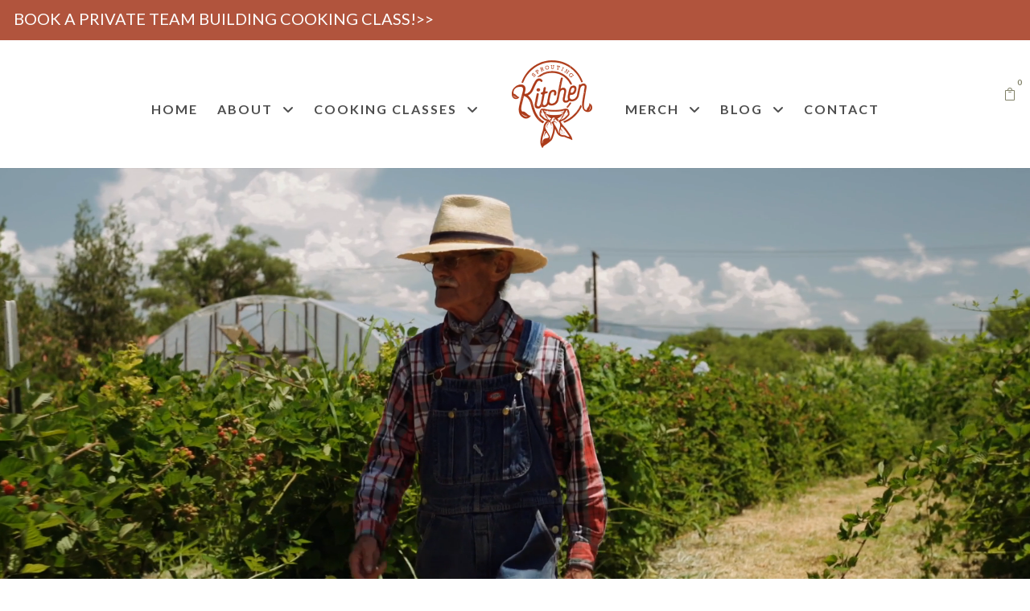

--- FILE ---
content_type: text/html; charset=UTF-8
request_url: https://www.thesproutingkitchen.org/
body_size: 20335
content:
<!DOCTYPE html>
<html lang="en-US" class="no-js">
<head>
	<meta charset="UTF-8">
<script type="text/javascript">
/* <![CDATA[ */
var gform;gform||(document.addEventListener("gform_main_scripts_loaded",function(){gform.scriptsLoaded=!0}),document.addEventListener("gform/theme/scripts_loaded",function(){gform.themeScriptsLoaded=!0}),window.addEventListener("DOMContentLoaded",function(){gform.domLoaded=!0}),gform={domLoaded:!1,scriptsLoaded:!1,themeScriptsLoaded:!1,isFormEditor:()=>"function"==typeof InitializeEditor,callIfLoaded:function(o){return!(!gform.domLoaded||!gform.scriptsLoaded||!gform.themeScriptsLoaded&&!gform.isFormEditor()||(gform.isFormEditor()&&console.warn("The use of gform.initializeOnLoaded() is deprecated in the form editor context and will be removed in Gravity Forms 3.1."),o(),0))},initializeOnLoaded:function(o){gform.callIfLoaded(o)||(document.addEventListener("gform_main_scripts_loaded",()=>{gform.scriptsLoaded=!0,gform.callIfLoaded(o)}),document.addEventListener("gform/theme/scripts_loaded",()=>{gform.themeScriptsLoaded=!0,gform.callIfLoaded(o)}),window.addEventListener("DOMContentLoaded",()=>{gform.domLoaded=!0,gform.callIfLoaded(o)}))},hooks:{action:{},filter:{}},addAction:function(o,r,e,t){gform.addHook("action",o,r,e,t)},addFilter:function(o,r,e,t){gform.addHook("filter",o,r,e,t)},doAction:function(o){gform.doHook("action",o,arguments)},applyFilters:function(o){return gform.doHook("filter",o,arguments)},removeAction:function(o,r){gform.removeHook("action",o,r)},removeFilter:function(o,r,e){gform.removeHook("filter",o,r,e)},addHook:function(o,r,e,t,n){null==gform.hooks[o][r]&&(gform.hooks[o][r]=[]);var d=gform.hooks[o][r];null==n&&(n=r+"_"+d.length),gform.hooks[o][r].push({tag:n,callable:e,priority:t=null==t?10:t})},doHook:function(r,o,e){var t;if(e=Array.prototype.slice.call(e,1),null!=gform.hooks[r][o]&&((o=gform.hooks[r][o]).sort(function(o,r){return o.priority-r.priority}),o.forEach(function(o){"function"!=typeof(t=o.callable)&&(t=window[t]),"action"==r?t.apply(null,e):e[0]=t.apply(null,e)})),"filter"==r)return e[0]},removeHook:function(o,r,t,n){var e;null!=gform.hooks[o][r]&&(e=(e=gform.hooks[o][r]).filter(function(o,r,e){return!!(null!=n&&n!=o.tag||null!=t&&t!=o.priority)}),gform.hooks[o][r]=e)}});
/* ]]> */
</script>

	<meta name="viewport" content="width=device-width, initial-scale=1">
	<link rel="profile" href="http://gmpg.org/xfn/11">
	<link rel="pingback" href="https://www.thesproutingkitchen.org/xmlrpc.php">
	<meta name='robots' content='noindex, nofollow' />
	<style>img:is([sizes="auto" i], [sizes^="auto," i]) { contain-intrinsic-size: 3000px 1500px }</style>
	
<!-- Google Tag Manager for WordPress by gtm4wp.com -->
<script data-cfasync="false" data-pagespeed-no-defer>
	var gtm4wp_datalayer_name = "dataLayer";
	var dataLayer = dataLayer || [];
</script>
<!-- End Google Tag Manager for WordPress by gtm4wp.com -->
	<!-- This site is optimized with the Yoast SEO plugin v26.3 - https://yoast.com/wordpress/plugins/seo/ -->
	<title>Homepage - Sprouting Kitchen</title>
<link crossorigin data-rocket-preconnect href="https://www.googletagmanager.com" rel="preconnect">
<link crossorigin data-rocket-preconnect href="https://fonts.googleapis.com" rel="preconnect"><link rel="preload" data-rocket-preload as="image" href="https://www.thesproutingkitchen.org/wp-content/uploads/2020/04/SK_logo_lights-200x.png" fetchpriority="high">
	<meta property="og:locale" content="en_US" />
	<meta property="og:type" content="website" />
	<meta property="og:title" content="Homepage - Sprouting Kitchen" />
	<meta property="og:description" content="Cooking Classes Team Building The Sprouting Kitchen is the only cooking experience that teaches people how to eat more seasonally &amp; sustainably while on local farms, in kitchens, and virtually [&hellip;]" />
	<meta property="og:url" content="https://www.thesproutingkitchen.org/" />
	<meta property="og:site_name" content="Sprouting Kitchen" />
	<meta property="article:publisher" content="https://www.facebook.com/thesproutingkitchen" />
	<meta property="article:modified_time" content="2025-10-28T22:59:16+00:00" />
	<meta property="og:image" content="https://www.thesproutingkitchen.org/wp-content/uploads/2020/11/BrandUSA_NewMexico_34_Albuquerque_SproutingKitchen_Robin-1-scaled.jpg" />
	<meta name="twitter:card" content="summary_large_image" />
	<script type="application/ld+json" class="yoast-schema-graph">{"@context":"https://schema.org","@graph":[{"@type":"WebPage","@id":"https://www.thesproutingkitchen.org/","url":"https://www.thesproutingkitchen.org/","name":"Homepage - Sprouting Kitchen","isPartOf":{"@id":"https://www.thesproutingkitchen.org/#website"},"about":{"@id":"https://www.thesproutingkitchen.org/#organization"},"primaryImageOfPage":{"@id":"https://www.thesproutingkitchen.org/#primaryimage"},"image":{"@id":"https://www.thesproutingkitchen.org/#primaryimage"},"thumbnailUrl":"https://www.thesproutingkitchen.org/wp-content/uploads/2020/11/BrandUSA_NewMexico_34_Albuquerque_SproutingKitchen_Robin-1-scaled.jpg","datePublished":"2025-10-28T20:49:05+00:00","dateModified":"2025-10-28T22:59:16+00:00","breadcrumb":{"@id":"https://www.thesproutingkitchen.org/#breadcrumb"},"inLanguage":"en-US","potentialAction":[{"@type":"ReadAction","target":["https://www.thesproutingkitchen.org/"]}]},{"@type":"ImageObject","inLanguage":"en-US","@id":"https://www.thesproutingkitchen.org/#primaryimage","url":"https://www.thesproutingkitchen.org/wp-content/uploads/2020/11/BrandUSA_NewMexico_34_Albuquerque_SproutingKitchen_Robin-1-scaled.jpg","contentUrl":"https://www.thesproutingkitchen.org/wp-content/uploads/2020/11/BrandUSA_NewMexico_34_Albuquerque_SproutingKitchen_Robin-1-scaled.jpg","width":2560,"height":1707},{"@type":"BreadcrumbList","@id":"https://www.thesproutingkitchen.org/#breadcrumb","itemListElement":[{"@type":"ListItem","position":1,"name":"Home"}]},{"@type":"WebSite","@id":"https://www.thesproutingkitchen.org/#website","url":"https://www.thesproutingkitchen.org/","name":"Sprouting Kitchen","description":"Immersive Cooking Classes","publisher":{"@id":"https://www.thesproutingkitchen.org/#organization"},"potentialAction":[{"@type":"SearchAction","target":{"@type":"EntryPoint","urlTemplate":"https://www.thesproutingkitchen.org/?s={search_term_string}"},"query-input":{"@type":"PropertyValueSpecification","valueRequired":true,"valueName":"search_term_string"}}],"inLanguage":"en-US"},{"@type":"Organization","@id":"https://www.thesproutingkitchen.org/#organization","name":"The Sprouting Kitchen","url":"https://www.thesproutingkitchen.org/","logo":{"@type":"ImageObject","inLanguage":"en-US","@id":"https://www.thesproutingkitchen.org/#/schema/logo/image/","url":"https://www.thesproutingkitchen.org/wp-content/uploads/2021/02/BrandUSA_NewMexico_34_Albuquerque_SproutingKitchen_Robin-scaled.jpg","contentUrl":"https://www.thesproutingkitchen.org/wp-content/uploads/2021/02/BrandUSA_NewMexico_34_Albuquerque_SproutingKitchen_Robin-scaled.jpg","width":2560,"height":1707,"caption":"The Sprouting Kitchen"},"image":{"@id":"https://www.thesproutingkitchen.org/#/schema/logo/image/"},"sameAs":["https://www.facebook.com/thesproutingkitchen","https://www.instagram.com/thesproutingkitchen/"]}]}</script>
	<!-- / Yoast SEO plugin. -->


<link rel='dns-prefetch' href='//fonts.googleapis.com' />
<link rel='dns-prefetch' href='//use.fontawesome.com' />
<link rel="alternate" type="application/rss+xml" title="Sprouting Kitchen &raquo; Feed" href="https://www.thesproutingkitchen.org/feed/" />
<link rel="alternate" type="application/rss+xml" title="Sprouting Kitchen &raquo; Comments Feed" href="https://www.thesproutingkitchen.org/comments/feed/" />
<link rel="alternate" type="text/calendar" title="Sprouting Kitchen &raquo; iCal Feed" href="https://www.thesproutingkitchen.org/events/?ical=1" />
<script>(()=>{"use strict";const e=[400,500,600,700,800,900],t=e=>`wprm-min-${e}`,n=e=>`wprm-max-${e}`,s=new Set,o="ResizeObserver"in window,r=o?new ResizeObserver((e=>{for(const t of e)c(t.target)})):null,i=.5/(window.devicePixelRatio||1);function c(s){const o=s.getBoundingClientRect().width||0;for(let r=0;r<e.length;r++){const c=e[r],a=o<=c+i;o>c+i?s.classList.add(t(c)):s.classList.remove(t(c)),a?s.classList.add(n(c)):s.classList.remove(n(c))}}function a(e){s.has(e)||(s.add(e),r&&r.observe(e),c(e))}!function(e=document){e.querySelectorAll(".wprm-recipe").forEach(a)}();if(new MutationObserver((e=>{for(const t of e)for(const e of t.addedNodes)e instanceof Element&&(e.matches?.(".wprm-recipe")&&a(e),e.querySelectorAll?.(".wprm-recipe").forEach(a))})).observe(document.documentElement,{childList:!0,subtree:!0}),!o){let e=0;addEventListener("resize",(()=>{e&&cancelAnimationFrame(e),e=requestAnimationFrame((()=>s.forEach(c)))}),{passive:!0})}})();</script><link data-minify="1" rel='stylesheet' id='genesis-blocks-style-css-css' href='https://www.thesproutingkitchen.org/wp-content/cache/min/1/wp-content/plugins/genesis-blocks/dist/style-blocks.build.css?ver=1762702800' type='text/css' media='all' />
<link data-minify="1" rel='stylesheet' id='tribe-events-pro-mini-calendar-block-styles-css' href='https://www.thesproutingkitchen.org/wp-content/cache/min/1/wp-content/plugins/events-calendar-pro/build/css/tribe-events-pro-mini-calendar-block.css?ver=1762702800' type='text/css' media='all' />
<style id='wp-emoji-styles-inline-css' type='text/css'>

	img.wp-smiley, img.emoji {
		display: inline !important;
		border: none !important;
		box-shadow: none !important;
		height: 1em !important;
		width: 1em !important;
		margin: 0 0.07em !important;
		vertical-align: -0.1em !important;
		background: none !important;
		padding: 0 !important;
	}
</style>
<link rel='stylesheet' id='wp-block-library-css' href='https://www.thesproutingkitchen.org/wp-includes/css/dist/block-library/style.min.css?ver=6.8.3' type='text/css' media='all' />
<style id='classic-theme-styles-inline-css' type='text/css'>
/*! This file is auto-generated */
.wp-block-button__link{color:#fff;background-color:#32373c;border-radius:9999px;box-shadow:none;text-decoration:none;padding:calc(.667em + 2px) calc(1.333em + 2px);font-size:1.125em}.wp-block-file__button{background:#32373c;color:#fff;text-decoration:none}
</style>
<link data-minify="1" rel='stylesheet' id='wprm-public-css' href='https://www.thesproutingkitchen.org/wp-content/cache/min/1/wp-content/plugins/wp-recipe-maker/dist/public-modern.css?ver=1762709475' type='text/css' media='all' />
<style id='font-awesome-svg-styles-default-inline-css' type='text/css'>
.svg-inline--fa {
  display: inline-block;
  height: 1em;
  overflow: visible;
  vertical-align: -.125em;
}
</style>
<link data-minify="1" rel='stylesheet' id='font-awesome-svg-styles-css' href='https://www.thesproutingkitchen.org/wp-content/cache/min/1/wp-content/uploads/font-awesome/v7.1.0/css/svg-with-js.css?ver=1762702800' type='text/css' media='all' />
<style id='font-awesome-svg-styles-inline-css' type='text/css'>
   .wp-block-font-awesome-icon svg::before,
   .wp-rich-text-font-awesome-icon svg::before {content: unset;}
</style>
<style id='global-styles-inline-css' type='text/css'>
:root{--wp--preset--aspect-ratio--square: 1;--wp--preset--aspect-ratio--4-3: 4/3;--wp--preset--aspect-ratio--3-4: 3/4;--wp--preset--aspect-ratio--3-2: 3/2;--wp--preset--aspect-ratio--2-3: 2/3;--wp--preset--aspect-ratio--16-9: 16/9;--wp--preset--aspect-ratio--9-16: 9/16;--wp--preset--color--black: #000000;--wp--preset--color--cyan-bluish-gray: #abb8c3;--wp--preset--color--white: #ffffff;--wp--preset--color--pale-pink: #f78da7;--wp--preset--color--vivid-red: #cf2e2e;--wp--preset--color--luminous-vivid-orange: #ff6900;--wp--preset--color--luminous-vivid-amber: #fcb900;--wp--preset--color--light-green-cyan: #7bdcb5;--wp--preset--color--vivid-green-cyan: #00d084;--wp--preset--color--pale-cyan-blue: #8ed1fc;--wp--preset--color--vivid-cyan-blue: #0693e3;--wp--preset--color--vivid-purple: #9b51e0;--wp--preset--gradient--vivid-cyan-blue-to-vivid-purple: linear-gradient(135deg,rgba(6,147,227,1) 0%,rgb(155,81,224) 100%);--wp--preset--gradient--light-green-cyan-to-vivid-green-cyan: linear-gradient(135deg,rgb(122,220,180) 0%,rgb(0,208,130) 100%);--wp--preset--gradient--luminous-vivid-amber-to-luminous-vivid-orange: linear-gradient(135deg,rgba(252,185,0,1) 0%,rgba(255,105,0,1) 100%);--wp--preset--gradient--luminous-vivid-orange-to-vivid-red: linear-gradient(135deg,rgba(255,105,0,1) 0%,rgb(207,46,46) 100%);--wp--preset--gradient--very-light-gray-to-cyan-bluish-gray: linear-gradient(135deg,rgb(238,238,238) 0%,rgb(169,184,195) 100%);--wp--preset--gradient--cool-to-warm-spectrum: linear-gradient(135deg,rgb(74,234,220) 0%,rgb(151,120,209) 20%,rgb(207,42,186) 40%,rgb(238,44,130) 60%,rgb(251,105,98) 80%,rgb(254,248,76) 100%);--wp--preset--gradient--blush-light-purple: linear-gradient(135deg,rgb(255,206,236) 0%,rgb(152,150,240) 100%);--wp--preset--gradient--blush-bordeaux: linear-gradient(135deg,rgb(254,205,165) 0%,rgb(254,45,45) 50%,rgb(107,0,62) 100%);--wp--preset--gradient--luminous-dusk: linear-gradient(135deg,rgb(255,203,112) 0%,rgb(199,81,192) 50%,rgb(65,88,208) 100%);--wp--preset--gradient--pale-ocean: linear-gradient(135deg,rgb(255,245,203) 0%,rgb(182,227,212) 50%,rgb(51,167,181) 100%);--wp--preset--gradient--electric-grass: linear-gradient(135deg,rgb(202,248,128) 0%,rgb(113,206,126) 100%);--wp--preset--gradient--midnight: linear-gradient(135deg,rgb(2,3,129) 0%,rgb(40,116,252) 100%);--wp--preset--font-size--small: 13px;--wp--preset--font-size--medium: 20px;--wp--preset--font-size--large: 36px;--wp--preset--font-size--x-large: 42px;--wp--preset--spacing--20: 0.44rem;--wp--preset--spacing--30: 0.67rem;--wp--preset--spacing--40: 1rem;--wp--preset--spacing--50: 1.5rem;--wp--preset--spacing--60: 2.25rem;--wp--preset--spacing--70: 3.38rem;--wp--preset--spacing--80: 5.06rem;--wp--preset--shadow--natural: 6px 6px 9px rgba(0, 0, 0, 0.2);--wp--preset--shadow--deep: 12px 12px 50px rgba(0, 0, 0, 0.4);--wp--preset--shadow--sharp: 6px 6px 0px rgba(0, 0, 0, 0.2);--wp--preset--shadow--outlined: 6px 6px 0px -3px rgba(255, 255, 255, 1), 6px 6px rgba(0, 0, 0, 1);--wp--preset--shadow--crisp: 6px 6px 0px rgba(0, 0, 0, 1);}:where(.is-layout-flex){gap: 0.5em;}:where(.is-layout-grid){gap: 0.5em;}body .is-layout-flex{display: flex;}.is-layout-flex{flex-wrap: wrap;align-items: center;}.is-layout-flex > :is(*, div){margin: 0;}body .is-layout-grid{display: grid;}.is-layout-grid > :is(*, div){margin: 0;}:where(.wp-block-columns.is-layout-flex){gap: 2em;}:where(.wp-block-columns.is-layout-grid){gap: 2em;}:where(.wp-block-post-template.is-layout-flex){gap: 1.25em;}:where(.wp-block-post-template.is-layout-grid){gap: 1.25em;}.has-black-color{color: var(--wp--preset--color--black) !important;}.has-cyan-bluish-gray-color{color: var(--wp--preset--color--cyan-bluish-gray) !important;}.has-white-color{color: var(--wp--preset--color--white) !important;}.has-pale-pink-color{color: var(--wp--preset--color--pale-pink) !important;}.has-vivid-red-color{color: var(--wp--preset--color--vivid-red) !important;}.has-luminous-vivid-orange-color{color: var(--wp--preset--color--luminous-vivid-orange) !important;}.has-luminous-vivid-amber-color{color: var(--wp--preset--color--luminous-vivid-amber) !important;}.has-light-green-cyan-color{color: var(--wp--preset--color--light-green-cyan) !important;}.has-vivid-green-cyan-color{color: var(--wp--preset--color--vivid-green-cyan) !important;}.has-pale-cyan-blue-color{color: var(--wp--preset--color--pale-cyan-blue) !important;}.has-vivid-cyan-blue-color{color: var(--wp--preset--color--vivid-cyan-blue) !important;}.has-vivid-purple-color{color: var(--wp--preset--color--vivid-purple) !important;}.has-black-background-color{background-color: var(--wp--preset--color--black) !important;}.has-cyan-bluish-gray-background-color{background-color: var(--wp--preset--color--cyan-bluish-gray) !important;}.has-white-background-color{background-color: var(--wp--preset--color--white) !important;}.has-pale-pink-background-color{background-color: var(--wp--preset--color--pale-pink) !important;}.has-vivid-red-background-color{background-color: var(--wp--preset--color--vivid-red) !important;}.has-luminous-vivid-orange-background-color{background-color: var(--wp--preset--color--luminous-vivid-orange) !important;}.has-luminous-vivid-amber-background-color{background-color: var(--wp--preset--color--luminous-vivid-amber) !important;}.has-light-green-cyan-background-color{background-color: var(--wp--preset--color--light-green-cyan) !important;}.has-vivid-green-cyan-background-color{background-color: var(--wp--preset--color--vivid-green-cyan) !important;}.has-pale-cyan-blue-background-color{background-color: var(--wp--preset--color--pale-cyan-blue) !important;}.has-vivid-cyan-blue-background-color{background-color: var(--wp--preset--color--vivid-cyan-blue) !important;}.has-vivid-purple-background-color{background-color: var(--wp--preset--color--vivid-purple) !important;}.has-black-border-color{border-color: var(--wp--preset--color--black) !important;}.has-cyan-bluish-gray-border-color{border-color: var(--wp--preset--color--cyan-bluish-gray) !important;}.has-white-border-color{border-color: var(--wp--preset--color--white) !important;}.has-pale-pink-border-color{border-color: var(--wp--preset--color--pale-pink) !important;}.has-vivid-red-border-color{border-color: var(--wp--preset--color--vivid-red) !important;}.has-luminous-vivid-orange-border-color{border-color: var(--wp--preset--color--luminous-vivid-orange) !important;}.has-luminous-vivid-amber-border-color{border-color: var(--wp--preset--color--luminous-vivid-amber) !important;}.has-light-green-cyan-border-color{border-color: var(--wp--preset--color--light-green-cyan) !important;}.has-vivid-green-cyan-border-color{border-color: var(--wp--preset--color--vivid-green-cyan) !important;}.has-pale-cyan-blue-border-color{border-color: var(--wp--preset--color--pale-cyan-blue) !important;}.has-vivid-cyan-blue-border-color{border-color: var(--wp--preset--color--vivid-cyan-blue) !important;}.has-vivid-purple-border-color{border-color: var(--wp--preset--color--vivid-purple) !important;}.has-vivid-cyan-blue-to-vivid-purple-gradient-background{background: var(--wp--preset--gradient--vivid-cyan-blue-to-vivid-purple) !important;}.has-light-green-cyan-to-vivid-green-cyan-gradient-background{background: var(--wp--preset--gradient--light-green-cyan-to-vivid-green-cyan) !important;}.has-luminous-vivid-amber-to-luminous-vivid-orange-gradient-background{background: var(--wp--preset--gradient--luminous-vivid-amber-to-luminous-vivid-orange) !important;}.has-luminous-vivid-orange-to-vivid-red-gradient-background{background: var(--wp--preset--gradient--luminous-vivid-orange-to-vivid-red) !important;}.has-very-light-gray-to-cyan-bluish-gray-gradient-background{background: var(--wp--preset--gradient--very-light-gray-to-cyan-bluish-gray) !important;}.has-cool-to-warm-spectrum-gradient-background{background: var(--wp--preset--gradient--cool-to-warm-spectrum) !important;}.has-blush-light-purple-gradient-background{background: var(--wp--preset--gradient--blush-light-purple) !important;}.has-blush-bordeaux-gradient-background{background: var(--wp--preset--gradient--blush-bordeaux) !important;}.has-luminous-dusk-gradient-background{background: var(--wp--preset--gradient--luminous-dusk) !important;}.has-pale-ocean-gradient-background{background: var(--wp--preset--gradient--pale-ocean) !important;}.has-electric-grass-gradient-background{background: var(--wp--preset--gradient--electric-grass) !important;}.has-midnight-gradient-background{background: var(--wp--preset--gradient--midnight) !important;}.has-small-font-size{font-size: var(--wp--preset--font-size--small) !important;}.has-medium-font-size{font-size: var(--wp--preset--font-size--medium) !important;}.has-large-font-size{font-size: var(--wp--preset--font-size--large) !important;}.has-x-large-font-size{font-size: var(--wp--preset--font-size--x-large) !important;}
:where(.wp-block-post-template.is-layout-flex){gap: 1.25em;}:where(.wp-block-post-template.is-layout-grid){gap: 1.25em;}
:where(.wp-block-columns.is-layout-flex){gap: 2em;}:where(.wp-block-columns.is-layout-grid){gap: 2em;}
:root :where(.wp-block-pullquote){font-size: 1.5em;line-height: 1.6;}
</style>
<link rel='stylesheet' id='jquery-magnificpopup-css' href='https://www.thesproutingkitchen.org/wp-content/plugins/bb-plugin/css/jquery.magnificpopup.min.css?ver=2.9.4' type='text/css' media='all' />
<link data-minify="1" rel='stylesheet' id='fl-builder-layout-20479-css' href='https://www.thesproutingkitchen.org/wp-content/cache/min/1/wp-content/uploads/bb-plugin/cache/20479-layout.css?ver=1762702800' type='text/css' media='all' />
<link data-minify="1" rel='stylesheet' id='hm-wcdon-frontend-styles-css' href='https://www.thesproutingkitchen.org/wp-content/cache/min/1/wp-content/plugins/donations-for-woocommerce/css/frontend.css?ver=1762702800' type='text/css' media='all' />
<link rel='stylesheet' id='gdlr-core-google-font-css' href='https://fonts.googleapis.com/css?family=Poppins%3A100%2C100italic%2C200%2C200italic%2C300%2C300italic%2Cregular%2Citalic%2C500%2C500italic%2C600%2C600italic%2C700%2C700italic%2C800%2C800italic%2C900%2C900italic%7CLato%3A100%2C100italic%2C300%2C300italic%2Cregular%2Citalic%2C700%2C700italic%2C900%2C900italic&#038;subset=latin%2Clatin-ext&#038;ver=6.8.3' type='text/css' media='all' />
<link data-minify="1" rel='stylesheet' id='elegant-font-css' href='https://www.thesproutingkitchen.org/wp-content/cache/min/1/wp-content/plugins/goodlayers-core/plugins/elegant/elegant-font.css?ver=1762702800' type='text/css' media='all' />
<link data-minify="1" rel='stylesheet' id='gdlr-core-plugin-css' href='https://www.thesproutingkitchen.org/wp-content/cache/min/1/wp-content/plugins/goodlayers-core/plugins/style.css?ver=1762702800' type='text/css' media='all' />
<link data-minify="1" rel='stylesheet' id='gdlr-core-page-builder-css' href='https://www.thesproutingkitchen.org/wp-content/cache/min/1/wp-content/plugins/goodlayers-core/include/css/page-builder.css?ver=1762702800' type='text/css' media='all' />
<link data-minify="1" rel='stylesheet' id='woocommerce-layout-css' href='https://www.thesproutingkitchen.org/wp-content/cache/min/1/wp-content/plugins/woocommerce/assets/css/woocommerce-layout.css?ver=1762702800' type='text/css' media='all' />
<link data-minify="1" rel='stylesheet' id='woocommerce-smallscreen-css' href='https://www.thesproutingkitchen.org/wp-content/cache/min/1/wp-content/plugins/woocommerce/assets/css/woocommerce-smallscreen.css?ver=1762702800' type='text/css' media='only screen and (max-width: 768px)' />
<link data-minify="1" rel='stylesheet' id='woocommerce-general-css' href='https://www.thesproutingkitchen.org/wp-content/cache/min/1/wp-content/plugins/woocommerce/assets/css/woocommerce.css?ver=1762702800' type='text/css' media='all' />
<style id='woocommerce-inline-inline-css' type='text/css'>
.woocommerce form .form-row .required { visibility: visible; }
</style>
<link data-minify="1" rel='stylesheet' id='dashicons-css' href='https://www.thesproutingkitchen.org/wp-content/cache/min/1/wp-includes/css/dashicons.min.css?ver=1762702800' type='text/css' media='all' />
<link data-minify="1" rel='stylesheet' id='if-menu-site-css-css' href='https://www.thesproutingkitchen.org/wp-content/cache/min/1/wp-content/plugins/if-menu/assets/if-menu-site.css?ver=1762702800' type='text/css' media='all' />
<link data-minify="1" rel='stylesheet' id='font-awesome-official-css' href='https://www.thesproutingkitchen.org/wp-content/cache/min/1/releases/v7.1.0/css/all.css?ver=1762702801' type='text/css' media='all' crossorigin="anonymous" />
<link data-minify="1" rel='stylesheet' id='kleanity-style-core-css' href='https://www.thesproutingkitchen.org/wp-content/cache/min/1/wp-content/themes/kleanity/css/style-core.css?ver=1762702801' type='text/css' media='all' />
<link data-minify="1" rel='stylesheet' id='kleanity-custom-style-css' href='https://www.thesproutingkitchen.org/wp-content/cache/min/1/wp-content/uploads/kleanity-style-custom.css?ver=1762702801' type='text/css' media='all' />
<link data-minify="1" rel='stylesheet' id='jquery-lazyloadxt-spinner-css-css' href='https://www.thesproutingkitchen.org/wp-content/cache/min/1/wp-content/plugins/a3-lazy-load/assets/css/jquery.lazyloadxt.spinner.css?ver=1762702801' type='text/css' media='all' />
<link rel='stylesheet' id='kleanity-child-theme-style-css' href='https://www.thesproutingkitchen.org/wp-content/themes/kleanity-child/style.css?ver=6.8.3' type='text/css' media='all' />
<link data-minify="1" rel='stylesheet' id='font-awesome-official-v4shim-css' href='https://www.thesproutingkitchen.org/wp-content/cache/min/1/releases/v7.1.0/css/v4-shims.css?ver=1762702801' type='text/css' media='all' crossorigin="anonymous" />
<script type="text/javascript" src="https://www.thesproutingkitchen.org/wp-includes/js/jquery/jquery.min.js?ver=3.7.1" id="jquery-core-js"></script>
<script type="text/javascript" src="https://www.thesproutingkitchen.org/wp-includes/js/jquery/jquery-migrate.min.js?ver=3.4.1" id="jquery-migrate-js"></script>
<script type="text/javascript" src="//www.thesproutingkitchen.org/wp-content/plugins/revslider/sr6/assets/js/rbtools.min.js?ver=6.7.38" async id="tp-tools-js"></script>
<script type="text/javascript" src="//www.thesproutingkitchen.org/wp-content/plugins/revslider/sr6/assets/js/rs6.min.js?ver=6.7.38" async id="revmin-js"></script>
<script type="text/javascript" src="https://www.thesproutingkitchen.org/wp-content/plugins/woocommerce/assets/js/jquery-blockui/jquery.blockUI.min.js?ver=2.7.0-wc.10.4.3" id="wc-jquery-blockui-js" defer="defer" data-wp-strategy="defer"></script>
<script type="text/javascript" src="https://www.thesproutingkitchen.org/wp-content/plugins/woocommerce/assets/js/js-cookie/js.cookie.min.js?ver=2.1.4-wc.10.4.3" id="wc-js-cookie-js" defer="defer" data-wp-strategy="defer"></script>
<script type="text/javascript" id="woocommerce-js-extra">
/* <![CDATA[ */
var woocommerce_params = {"ajax_url":"\/wp-admin\/admin-ajax.php","wc_ajax_url":"\/?wc-ajax=%%endpoint%%","i18n_password_show":"Show password","i18n_password_hide":"Hide password"};
/* ]]> */
</script>
<script type="text/javascript" src="https://www.thesproutingkitchen.org/wp-content/plugins/woocommerce/assets/js/frontend/woocommerce.min.js?ver=10.4.3" id="woocommerce-js" defer="defer" data-wp-strategy="defer"></script>
<link rel="https://api.w.org/" href="https://www.thesproutingkitchen.org/wp-json/" /><link rel="alternate" title="JSON" type="application/json" href="https://www.thesproutingkitchen.org/wp-json/wp/v2/pages/20479" /><link rel="EditURI" type="application/rsd+xml" title="RSD" href="https://www.thesproutingkitchen.org/xmlrpc.php?rsd" />
<link rel='shortlink' href='https://www.thesproutingkitchen.org/' />
<link rel="alternate" title="oEmbed (JSON)" type="application/json+oembed" href="https://www.thesproutingkitchen.org/wp-json/oembed/1.0/embed?url=https%3A%2F%2Fwww.thesproutingkitchen.org%2F" />
<link rel="alternate" title="oEmbed (XML)" type="text/xml+oembed" href="https://www.thesproutingkitchen.org/wp-json/oembed/1.0/embed?url=https%3A%2F%2Fwww.thesproutingkitchen.org%2F&#038;format=xml" />

<!--BEGIN: TRACKING CODE MANAGER (v2.5.0) BY INTELLYWP.COM IN HEAD//-->
<!-- Global site tag (gtag.js) - Google Analytics -->
<script async src="https://www.googletagmanager.com/gtag/js?id=G-M9HSK9C496"></script>
<script>
  window.dataLayer = window.dataLayer || [];
  function gtag(){dataLayer.push(arguments);}
  gtag('js', new Date());

  gtag('config', 'G-M9HSK9C496');
</script>
<!--END: https://wordpress.org/plugins/tracking-code-manager IN HEAD//--><style type="text/css"> .tippy-box[data-theme~="wprm"] { background-color: #333333; color: #FFFFFF; } .tippy-box[data-theme~="wprm"][data-placement^="top"] > .tippy-arrow::before { border-top-color: #333333; } .tippy-box[data-theme~="wprm"][data-placement^="bottom"] > .tippy-arrow::before { border-bottom-color: #333333; } .tippy-box[data-theme~="wprm"][data-placement^="left"] > .tippy-arrow::before { border-left-color: #333333; } .tippy-box[data-theme~="wprm"][data-placement^="right"] > .tippy-arrow::before { border-right-color: #333333; } .tippy-box[data-theme~="wprm"] a { color: #FFFFFF; } .wprm-comment-rating svg { width: 18px !important; height: 18px !important; } img.wprm-comment-rating { width: 90px !important; height: 18px !important; } body { --comment-rating-star-color: #343434; } body { --wprm-popup-font-size: 16px; } body { --wprm-popup-background: #ffffff; } body { --wprm-popup-title: #000000; } body { --wprm-popup-content: #444444; } body { --wprm-popup-button-background: #444444; } body { --wprm-popup-button-text: #ffffff; } body { --wprm-popup-accent: #747B2D; }</style><style type="text/css">.wprm-glossary-term {color: #5A822B;text-decoration: underline;cursor: help;}</style><!-- site-navigation-element Schema optimized by Schema Pro --><script type="application/ld+json">{"@context":"https:\/\/schema.org","@graph":[{"@context":"https:\/\/schema.org","@type":"SiteNavigationElement","id":"site-navigation","name":"Home","url":"https:\/\/www.thesproutingkitchen.org\/?page_id=2039"},{"@context":"https:\/\/schema.org","@type":"SiteNavigationElement","id":"site-navigation","name":"About","url":"https:\/\/www.thesproutingkitchen.org\/about-the-sprouting-kitchen\/"},{"@context":"https:\/\/schema.org","@type":"SiteNavigationElement","id":"site-navigation","name":"Our Story","url":"https:\/\/www.thesproutingkitchen.org\/about-the-sprouting-kitchen\/"},{"@context":"https:\/\/schema.org","@type":"SiteNavigationElement","id":"site-navigation","name":"Media","url":"https:\/\/www.thesproutingkitchen.org\/media\/"},{"@context":"https:\/\/schema.org","@type":"SiteNavigationElement","id":"site-navigation","name":"Cooking Classes","url":"https:\/\/www.thesproutingkitchen.org\/cooking-classes\/"},{"@context":"https:\/\/schema.org","@type":"SiteNavigationElement","id":"site-navigation","name":"Cooking Class Schedule","url":"https:\/\/www.thesproutingkitchen.org\/cooking-classes\/"},{"@context":"https:\/\/schema.org","@type":"SiteNavigationElement","id":"site-navigation","name":"Team Building In Person","url":"https:\/\/www.thesproutingkitchen.org\/team-building-cooking-classes-holiday\/"},{"@context":"https:\/\/schema.org","@type":"SiteNavigationElement","id":"site-navigation","name":"Team Building Virtual","url":"https:\/\/www.thesproutingkitchen.org\/team-building-classes\/"},{"@context":"https:\/\/schema.org","@type":"SiteNavigationElement","id":"site-navigation","name":"Merch","url":"#"},{"@context":"https:\/\/schema.org","@type":"SiteNavigationElement","id":"site-navigation","name":"Gift Cards","url":"https:\/\/www.thesproutingkitchen.org\/product\/giftcard\/"},{"@context":"https:\/\/schema.org","@type":"SiteNavigationElement","id":"site-navigation","name":"Ingredient Kits","url":"https:\/\/www.thesproutingkitchen.org\/ingredient-kits\/"},{"@context":"https:\/\/schema.org","@type":"SiteNavigationElement","id":"site-navigation","name":"Blog","url":"#"},{"@context":"https:\/\/schema.org","@type":"SiteNavigationElement","id":"site-navigation","name":"Recipes","url":"https:\/\/www.thesproutingkitchen.org\/blog\/"},{"@context":"https:\/\/schema.org","@type":"SiteNavigationElement","id":"site-navigation","name":"Seasonal Produce","url":"https:\/\/www.thesproutingkitchen.org\/seasonal-produce\/"},{"@context":"https:\/\/schema.org","@type":"SiteNavigationElement","id":"site-navigation","name":"Contact","url":"https:\/\/www.thesproutingkitchen.org\/contact\/"}]}</script><!-- / site-navigation-element Schema optimized by Schema Pro --><meta name="et-api-version" content="v1"><meta name="et-api-origin" content="https://www.thesproutingkitchen.org"><link rel="https://theeventscalendar.com/" href="https://www.thesproutingkitchen.org/wp-json/tribe/tickets/v1/" /><meta name="tec-api-version" content="v1"><meta name="tec-api-origin" content="https://www.thesproutingkitchen.org"><link rel="alternate" href="https://www.thesproutingkitchen.org/wp-json/tribe/events/v1/" /><h1 class="screen-reader-text" style="position: absolute; width: 1px; height: 1px; padding: 0; margin: -1px; overflow: hidden; clip: rect(0, 0, 0, 0); white-space: nowrap; border: 0;">Homepage</h1>
<!-- Google Tag Manager for WordPress by gtm4wp.com -->
<!-- GTM Container placement set to manual -->
<script data-cfasync="false" data-pagespeed-no-defer>
	var dataLayer_content = {"pagePostType":"frontpage","pagePostType2":"single-page","pagePostAuthor":"authenticweb"};
	dataLayer.push( dataLayer_content );
</script>
<script data-cfasync="false" data-pagespeed-no-defer>
(function(w,d,s,l,i){w[l]=w[l]||[];w[l].push({'gtm.start':
new Date().getTime(),event:'gtm.js'});var f=d.getElementsByTagName(s)[0],
j=d.createElement(s),dl=l!='dataLayer'?'&l='+l:'';j.async=true;j.src=
'//www.googletagmanager.com/gtm.js?id='+i+dl;f.parentNode.insertBefore(j,f);
})(window,document,'script','dataLayer','GTM-NBCG6H6');
</script>
<!-- End Google Tag Manager for WordPress by gtm4wp.com --><!--[if lt IE 9]>
<script src="https://www.thesproutingkitchen.org/wp-content/themes/kleanity/js/html5.js"></script>
<![endif]-->
	<noscript><style>.woocommerce-product-gallery{ opacity: 1 !important; }</style></noscript>
	<style type="text/css">.recentcomments a{display:inline !important;padding:0 !important;margin:0 !important;}</style><meta name="generator" content="Powered by Slider Revolution 6.7.38 - responsive, Mobile-Friendly Slider Plugin for WordPress with comfortable drag and drop interface." />
			<style id="wpsp-style-frontend"></style>
			<link rel="icon" href="https://www.thesproutingkitchen.org/wp-content/uploads/2020/03/cropped-SK_icon_lights-32x32.png" sizes="32x32" />
<link rel="icon" href="https://www.thesproutingkitchen.org/wp-content/uploads/2020/03/cropped-SK_icon_lights-192x192.png" sizes="192x192" />
<link rel="apple-touch-icon" href="https://www.thesproutingkitchen.org/wp-content/uploads/2020/03/cropped-SK_icon_lights-180x180.png" />
<meta name="msapplication-TileImage" content="https://www.thesproutingkitchen.org/wp-content/uploads/2020/03/cropped-SK_icon_lights-270x270.png" />
<script>function setREVStartSize(e){
			//window.requestAnimationFrame(function() {
				window.RSIW = window.RSIW===undefined ? window.innerWidth : window.RSIW;
				window.RSIH = window.RSIH===undefined ? window.innerHeight : window.RSIH;
				try {
					var pw = document.getElementById(e.c).parentNode.offsetWidth,
						newh;
					pw = pw===0 || isNaN(pw) || (e.l=="fullwidth" || e.layout=="fullwidth") ? window.RSIW : pw;
					e.tabw = e.tabw===undefined ? 0 : parseInt(e.tabw);
					e.thumbw = e.thumbw===undefined ? 0 : parseInt(e.thumbw);
					e.tabh = e.tabh===undefined ? 0 : parseInt(e.tabh);
					e.thumbh = e.thumbh===undefined ? 0 : parseInt(e.thumbh);
					e.tabhide = e.tabhide===undefined ? 0 : parseInt(e.tabhide);
					e.thumbhide = e.thumbhide===undefined ? 0 : parseInt(e.thumbhide);
					e.mh = e.mh===undefined || e.mh=="" || e.mh==="auto" ? 0 : parseInt(e.mh,0);
					if(e.layout==="fullscreen" || e.l==="fullscreen")
						newh = Math.max(e.mh,window.RSIH);
					else{
						e.gw = Array.isArray(e.gw) ? e.gw : [e.gw];
						for (var i in e.rl) if (e.gw[i]===undefined || e.gw[i]===0) e.gw[i] = e.gw[i-1];
						e.gh = e.el===undefined || e.el==="" || (Array.isArray(e.el) && e.el.length==0)? e.gh : e.el;
						e.gh = Array.isArray(e.gh) ? e.gh : [e.gh];
						for (var i in e.rl) if (e.gh[i]===undefined || e.gh[i]===0) e.gh[i] = e.gh[i-1];
											
						var nl = new Array(e.rl.length),
							ix = 0,
							sl;
						e.tabw = e.tabhide>=pw ? 0 : e.tabw;
						e.thumbw = e.thumbhide>=pw ? 0 : e.thumbw;
						e.tabh = e.tabhide>=pw ? 0 : e.tabh;
						e.thumbh = e.thumbhide>=pw ? 0 : e.thumbh;
						for (var i in e.rl) nl[i] = e.rl[i]<window.RSIW ? 0 : e.rl[i];
						sl = nl[0];
						for (var i in nl) if (sl>nl[i] && nl[i]>0) { sl = nl[i]; ix=i;}
						var m = pw>(e.gw[ix]+e.tabw+e.thumbw) ? 1 : (pw-(e.tabw+e.thumbw)) / (e.gw[ix]);
						newh =  (e.gh[ix] * m) + (e.tabh + e.thumbh);
					}
					var el = document.getElementById(e.c);
					if (el!==null && el) el.style.height = newh+"px";
					el = document.getElementById(e.c+"_wrapper");
					if (el!==null && el) {
						el.style.height = newh+"px";
						el.style.display = "block";
					}
				} catch(e){
					console.log("Failure at Presize of Slider:" + e)
				}
			//});
		  };</script>
		<style type="text/css" id="wp-custom-css">
			@media(min-width: 1024px) {
	.page-id-17913 div.gdlr-core-pbf-column:nth-child(4) > div:nth-child(1) > div:nth-child(1) > div:nth-child(2) > div:nth-child(1) > div:nth-child(1) > a:nth-child(1) > img:nth-child(1),
	.page-id-17913 div.gdlr-core-pbf-wrapper:nth-child(3) > div:nth-child(2) > div:nth-child(1) > div:nth-child(3) > div:nth-child(1) > div:nth-child(1) > div:nth-child(2) > div:nth-child(1) > div:nth-child(1) > a:nth-child(1) > img:nth-child(1),
	.page-id-17913 div.gdlr-core-pbf-wrapper:nth-child(3) > div:nth-child(2) > div:nth-child(1) > div:nth-child(2) > div:nth-child(1) > div:nth-child(1) > div:nth-child(2) > div:nth-child(1) > div:nth-child(1) > a:nth-child(1) > img:nth-child(1) {
		width: 450px !important;
		height: 300px !important;
	}
}
@media(max-width: 1024px) {
	.page-id-17913 div.gdlr-core-pbf-column:nth-child(4) > div:nth-child(1) > div:nth-child(1) > div:nth-child(2) > div:nth-child(1) > div:nth-child(1) > a:nth-child(1) > img:nth-child(1),
	.page-id-17913 div.gdlr-core-pbf-wrapper:nth-child(3) > div:nth-child(2) > div:nth-child(1) > div:nth-child(3) > div:nth-child(1) > div:nth-child(1) > div:nth-child(2) > div:nth-child(1) > div:nth-child(1) > a:nth-child(1) > img:nth-child(1),
	.page-id-17913 div.gdlr-core-pbf-wrapper:nth-child(3) > div:nth-child(2) > div:nth-child(1) > div:nth-child(2) > div:nth-child(1) > div:nth-child(1) > div:nth-child(2) > div:nth-child(1) > div:nth-child(1) > a:nth-child(1) > img:nth-child(1) {
		width: 100% !important;
		height: auto !important;
	}
	.page-id-17913 div.gdlr-core-pbf-column:nth-child(4) > div:nth-child(1) > div:nth-child(1) > div:nth-child(2) > div:nth-child(1) > div:nth-child(1) {
		margin: 0px !important;
	}
}


/*hides page title on indivdual event pages
.tribe_events-template-default .kleanity-page-title-wrap.kleanity-style-small.kleanity-left-align {
  display: none !important;
}*/

/*hides page title on Events page*/
.post-type-archive-tribe_events .kleanity-page-title-wrap.kleanity-style-small.kleanity-left-align {
  display: none  !important;
}

body .plum-hover a:hover{
	background: #B1543D !important;
}


/*nav*/
.kleanity-body .kleanity-main-menu-right-button {
    border-radius: 25px;
	font-size: 12px;
    font-weight: 600;
}
/*footer*/
#field_3_4, #field_3_2 {
  padding-left: 0px;
}

/*woo commerce*/
.single-product.woocommerce .kleanity-page-wrapper {
    margin-top: 120px;
}
.woocommerce table.shop_attributes th, .woocommerce table.shop_table th, .single-product.woocommerce div.product .product_meta .kleanity-head {
    width: 100px;
}

/*event calendar*/
.tribe-event-description p {
  font-size: 16px;
}
.tribe-events-month-event-title a {
  font-size: 16px !important;
}
.tribe-button {
  background: #8dc238;
  border-color: #8dc238;  
  border-radius: 30px !important;
  color: white;
  font-size: 16px;
}

.tribe-button:hover {
  background: #3c0d2e;
}
.tribe-venue-location, .tribe-events-abbr.tribe-events-start-date.published.dtstart, .tribe-events-start-time-label, .tribe-events-abbr.tribe-events-start-time.published.dtstart, .tribe-events-gmap, .tribe-venue  {
font-size: 16px;
}

 .tribe-events-single-section-title {
   font-size: 25px !important;
}
/*buttons*/
.plum-hover a:hover {
    background-color: #3c0d2e !important;
}

/*social sharing*/
.gdlr-core-social-share-item.gdlr-core-item-pdb.gdlr-core-center-align.gdlr-core-social-share-left-text.gdlr-core-item-mglr.gdlr-core-style-plain a {
    font-size: 20px;
}
/*gravity forms buttons*/
#gform_submit_button_1, #gform_submit_button_3 {
    background: #8dc238;
    border-radius: 30px;
}
#gform_submit_button_1:hover {
    background: #3c0d2e;
}

#gform_submit_button_3:hover {
    background: white;
		color: black;
}

/*misc*/
.dark-bg h3, .dark-bg div{color:#ffffff !important}

/*events page

.tribe-events-page-template .kleanity-page-title-wrap.kleanity-style-small .kleanity-page-title:before {
	content: "Cooking Classes - ";}
*/

.tribe-block__tickets__registration__tickets__item__price {
    flex: 0 1 70px !important;
}

button {
        background: #8dc238;
    border-radius: 30px;
    color: #fff;
    text-transform: uppercase;
    padding: 10px 20px;
    border: 1px solid #8dc238 !important;
}

/*My account page referral link*/
.page-id-2959 #raf-message a {
  color: white;
  text-decoration: underline;
}

/*Refer a friend page button style*/
.gens-raf-generate-link {
	background: #8dc238;
	color: #383838;
}
input.gens-raf-guest-email {
    height: 50px;
}

/*Blog*/
.page-id-2689 .kleanity-column-40 {
  width: 100% !important;
}

/*tickets*/
.tribe-common.tribe-tickets {
  max-width: 1000px;
}

/*events buttons*/.tribe-common-c-btn {
  background: #8dc238 !important;
  color: white !important;
  margin-left: 15px !important;
  border-radius: 20px !important;
}

body.postid-13898 .tribe-events-cost, body.postid-13898 .tribe-events-event-cost, body.postid-13898 .tribe-events-event-cost-label{
	display:none;
}

.gdlr-core-fluid-video-wrapper{
	width:100% !important;
	padding-top:57% !important;
}

.gdlr-core-fluid-video-wrapper iframe{
	width:100% !important;
}

.mail-list button{
	font-weight: 700 !important;
	font-size: 15px;
	cursor: pointer;
}

.kleanity-header-background, .kleanity-sticky-menu-placeholder, .kleanity-header-style-boxed.kleanity-fixed-navigation{
	background: #fff !important;
}

.menu-item-16496{
	opacity: 0;
}

.menu-item-16493{
	margin-left: 30px !important;
	opacity: 0.5;
	margin-right: -90px;
}


.menu-item-16493:hover{
	opacity: 1;
}

.kleanity-sticky-navigation.kleanity-style-fixed .kleanity-navigation{
	padding: 25px 0;
}

.kleanity-header-style-plain.kleanity-style-splitted-menu .kleanity-main-menu-right-wrap{
	padding-top: 2.2% !important;
}


button[aria-label="Show password"]{
	display: none;
}

footer #block-7 {
	margin-bottom: 30px;
}

footer button {
	background: #DEAB6D;
	border: solid 2px #DEAB6D !important;
	color: #F3EEE8;
}
footer button:hover {
	background: transparent;
}

footer #block-4,
footer #block-5{
	margin-bottom: 28px;
}

#gdlr-core-button-id-88577 {
	border: solid 2px #deab6d;
}

#gdlr-core-button-id-88577:hover {
	background-color: transparent !important;
	border: solid 2px #deab6d;
	color: #808067;
}

.tribe-common .tribe-common-cta--thin-alt {
	border-bottom: #808067 1px red;
	color: #808067 !important;
}
.tribe-events-c-subscribe-dropdown__button-text {
	color: #808067 !important;
	border: solid 1px #808067 !important;
}
.tribe-events-c-subscribe-dropdown__button-text:hover {
	color: #FFF !important;
	border: solid 1px #808067 !important;
}
.single-tribe_events .tribe-events-c-subscribe-dropdown .tribe-events-c-subscribe-dropdown__button.tribe-events-c-subscribe-dropdown__button--active, .single-tribe_events .tribe-events-c-subscribe-dropdown .tribe-events-c-subscribe-dropdown__button:focus, .single-tribe_events .tribe-events-c-subscribe-dropdown .tribe-events-c-subscribe-dropdown__button:focus-within, .single-tribe_events .tribe-events-c-subscribe-dropdown .tribe-events-c-subscribe-dropdown__button:hover, .tribe-events .tribe-events-c-subscribe-dropdown .tribe-events-c-subscribe-dropdown__button.tribe-events-c-subscribe-dropdown__button--active, .tribe-events .tribe-events-c-subscribe-dropdown .tribe-events-c-subscribe-dropdown__button:focus, .tribe-events .tribe-events-c-subscribe-dropdown .tribe-events-c-subscribe-dropdown__button:focus-within, .tribe-events .tribe-events-c-subscribe-dropdown .tribe-events-c-subscribe-dropdown__button:hover {
	background: #808067 !important;
	color: #FFF !important;
}

.page-id-1977 #gform_submit_button_1 {
	background: #DEAB6D;
}
.page-id-1977 #gform_submit_button_1:hover {
	background: #B1543D;
}

.gdlr-core-social-share-item a {
	color: #DEAB6D !important;
}
.gdlr-core-social-share-item a:hover {
	color: #B1543D !important;
}
/*Fix bb page*/
.fl-builder .kleanity-page-title-container{
	display: none;
}

.fl-builder .kleanity-content-container,
.fl-builder .kleanity-content-container > div{
	max-width: 100%;
	padding: 0;
}

.fl-builder .gdlr-core-pbf-wrapper{
	padding: 0;
}

.icon-align-top .fl-icon {
	vertical-align: top;
}

.kleanity-navigation-submenu-indicator .sf-menu > li > a.sf-with-ul-pre::after {
	font-family: "Font Awesome 5 Free" !important;
}
.widget_product_categories ul li::before, .widget_archive ul li::before, .widget_categories ul li::before, .widget_nav_menu ul li::before, .widget_meta ul li::before, .widget_pages ul li::before, .widget_recent_comments ul li::before, .widget_recent_entries ul li::before, .widget_rss ul li::before  {
	font-family: "Font Awesome 5 Free" !important;
	font-weight: 900;
}

/*Fix padding on mobile for BB pages*/
body.home.kleanity-body-front .kleanity-container{
	max-width: 100%;
	padding: 0; 
	margin: 0;
}		</style>
		<style id="rocket-lazyrender-inline-css">[data-wpr-lazyrender] {content-visibility: auto;}</style><meta name="generator" content="WP Rocket 3.20.0.3" data-wpr-features="wpr_preconnect_external_domains wpr_automatic_lazy_rendering wpr_oci wpr_minify_css wpr_desktop" /></head>

<body class="home wp-singular page-template-default page page-id-20479 wp-theme-kleanity wp-child-theme-kleanity-child theme-kleanity fl-builder fl-builder-2-9-4 fl-no-js gdlr-core-body woocommerce-no-js wp-schema-pro-2.10.4 tribe-no-js kleanity-body kleanity-body-front kleanity-full gdlr-core-link-to-lightbox tribe-theme-kleanity">
<div class="kleanity-mobile-header-wrap" ><div class="kleanity-top-bar" ><div class="kleanity-top-bar-background" ></div><div class="kleanity-top-bar-container clearfix kleanity-container " ><div class="kleanity-top-bar-left kleanity-item-pdlr"><a href="https://www.thesproutingkitchen.org/team-building-cooking-classes-2026/">BOOK A PRIVATE TEAM BUILDING COOKING CLASS!>></a></div><div class="kleanity-top-bar-right kleanity-item-pdlr"><div class="kleanity-top-bar-right-social" ><a href="mailto:thesproutingkitchen@gmail.com" target="_blank" class="kleanity-top-bar-social-icon" title="email" ><i class="fa fa-envelope" ></i></a><a href="https://www.facebook.com/thesproutingkitchen" target="_blank" class="kleanity-top-bar-social-icon" title="facebook" ><i class="fa fa-facebook" ></i></a><a href="https://www.instagram.com/thesproutingkitchen/" target="_blank" class="kleanity-top-bar-social-icon" title="instagram" ><i class="fa fa-instagram" ></i></a></div></div></div></div><div class="kleanity-mobile-header kleanity-header-background kleanity-style-slide" id="kleanity-mobile-header" ><div class="kleanity-mobile-header-container kleanity-container" ><div class="kleanity-logo  kleanity-item-pdlr"><div class="kleanity-logo-inner"><a href="https://www.thesproutingkitchen.org/" ><img fetchpriority="high" src="https://www.thesproutingkitchen.org/wp-content/uploads/2020/04/SK_logo_lights-200x.png" alt="" width="200" height="218" title="SK_logo_lights-200x" /></a></div></div><div class="kleanity-mobile-menu-right" ><div class="kleanity-main-menu-cart" id="kleanity-mobile-menu-cart" ><i class="fa fa-shopping-cart" ></i><span class="kleanity-top-cart-count">0</span><div class="kleanity-top-cart-hover-area" ></div><div class="kleanity-top-cart-content-wrap" ><div class="kleanity-top-cart-content" ><div class="kleanity-top-cart-count-wrap" ><span class="head">Items :  </span><span class="kleanity-top-cart-count">0</span></div><div class="kleanity-top-cart-amount-wrap" ><span class="head">Subtotal : </span><span class="kleanity-top-cart-amount"><span class="woocommerce-Price-amount amount"><bdi><span class="woocommerce-Price-currencySymbol">&#36;</span>0.00</bdi></span></span></div><a class="kleanity-top-cart-button" href="https://www.thesproutingkitchen.org/cart/" >View Cart</a><a class="kleanity-top-cart-checkout-button" href="https://www.thesproutingkitchen.org/checkout/" >Check Out</a></div></div></div><div class="kleanity-mobile-menu" ><a class="kleanity-mm-menu-button kleanity-mobile-menu-button kleanity-mobile-button-hamburger-with-border" href="#kleanity-mobile-menu" ><i class="fa fa-bars" ></i></a><div class="kleanity-mm-menu-wrap kleanity-navigation-font" id="kleanity-mobile-menu" data-slide="right" ><ul id="menu-main-navigation-menu" class="m-menu"><li class="menu-item menu-item-type-post_type menu-item-object-page menu-item-4535"><a href="https://www.thesproutingkitchen.org/?page_id=2039">Home</a></li>
<li class="menu-item menu-item-type-post_type menu-item-object-page menu-item-has-children menu-item-20265"><a href="https://www.thesproutingkitchen.org/about-the-sprouting-kitchen/">About</a>
<ul class="sub-menu">
	<li class="menu-item menu-item-type-post_type menu-item-object-page menu-item-4532"><a href="https://www.thesproutingkitchen.org/about-the-sprouting-kitchen/">Our Story</a></li>
	<li class="menu-item menu-item-type-post_type menu-item-object-page menu-item-20264"><a href="https://www.thesproutingkitchen.org/media/">Media</a></li>
</ul>
</li>
<li class="menu-item menu-item-type-post_type menu-item-object-page menu-item-has-children menu-item-14094"><a href="https://www.thesproutingkitchen.org/cooking-classes/">Cooking Classes</a>
<ul class="sub-menu">
	<li class="menu-item menu-item-type-custom menu-item-object-custom menu-item-19543"><a href="https://www.thesproutingkitchen.org/cooking-classes/">Cooking Class Schedule</a></li>
	<li class="menu-item menu-item-type-post_type menu-item-object-page menu-item-20473"><a href="https://www.thesproutingkitchen.org/team-building-cooking-classes-holiday/">Team Building In Person</a></li>
	<li class="menu-item menu-item-type-post_type menu-item-object-page menu-item-18402"><a href="https://www.thesproutingkitchen.org/team-building-classes/">Team Building Virtual</a></li>
</ul>
</li>
<li class="menu-item menu-item-type-custom menu-item-object-custom menu-item-has-children menu-item-19200"><a href="#">Merch</a>
<ul class="sub-menu">
	<li class="menu-item menu-item-type-post_type menu-item-object-product menu-item-19202"><a href="https://www.thesproutingkitchen.org/product/giftcard/">Gift Cards</a></li>
	<li class="menu-item menu-item-type-post_type menu-item-object-page menu-item-19201"><a href="https://www.thesproutingkitchen.org/ingredient-kits/">Ingredient Kits</a></li>
</ul>
</li>
<li class="menu-item menu-item-type-custom menu-item-object-custom menu-item-has-children menu-item-17872"><a href="#">Blog</a>
<ul class="sub-menu">
	<li class="menu-item menu-item-type-post_type menu-item-object-page menu-item-17871"><a href="https://www.thesproutingkitchen.org/blog/">Recipes</a></li>
	<li class="menu-item menu-item-type-post_type menu-item-object-page menu-item-17870"><a href="https://www.thesproutingkitchen.org/seasonal-produce/">Seasonal Produce</a></li>
</ul>
</li>
<li class="menu-item menu-item-type-post_type menu-item-object-page menu-item-4534"><a href="https://www.thesproutingkitchen.org/contact/">Contact</a></li>
</ul></div></div></div></div></div></div><div  class="kleanity-body-outer-wrapper ">
		<div  class="kleanity-body-wrapper clearfix  kleanity-with-frame">
	<div class="kleanity-top-bar" ><div class="kleanity-top-bar-background" ></div><div class="kleanity-top-bar-container clearfix kleanity-container " ><div class="kleanity-top-bar-left kleanity-item-pdlr"><a href="https://www.thesproutingkitchen.org/team-building-cooking-classes-2026/">BOOK A PRIVATE TEAM BUILDING COOKING CLASS!>></a></div><div class="kleanity-top-bar-right kleanity-item-pdlr"><div class="kleanity-top-bar-right-social" ><a href="mailto:thesproutingkitchen@gmail.com" target="_blank" class="kleanity-top-bar-social-icon" title="email" ><i class="fa fa-envelope" ></i></a><a href="https://www.facebook.com/thesproutingkitchen" target="_blank" class="kleanity-top-bar-social-icon" title="facebook" ><i class="fa fa-facebook" ></i></a><a href="https://www.instagram.com/thesproutingkitchen/" target="_blank" class="kleanity-top-bar-social-icon" title="instagram" ><i class="fa fa-instagram" ></i></a></div></div></div></div>	
<header class="kleanity-header-wrap kleanity-header-style-plain  kleanity-style-splitted-menu kleanity-sticky-navigation kleanity-style-fixed" >
	<div class="kleanity-header-background" ></div>
	<div class="kleanity-header-container  kleanity-container">
			
		<div class="kleanity-header-container-inner clearfix">
						<div class="kleanity-navigation kleanity-item-pdlr clearfix kleanity-navigation-submenu-indicator " >
			<div class="kleanity-main-menu" id="kleanity-main-menu" ><ul id="menu-main-navigation-menu-1" class="sf-menu"><li  class="menu-item menu-item-type-post_type menu-item-object-page menu-item-4535 kleanity-normal-menu"><a href="https://www.thesproutingkitchen.org/?page_id=2039">Home</a></li>
<li  class="menu-item menu-item-type-post_type menu-item-object-page menu-item-has-children menu-item-20265 kleanity-normal-menu"><a href="https://www.thesproutingkitchen.org/about-the-sprouting-kitchen/" class="sf-with-ul-pre">About</a>
<ul class="sub-menu">
	<li  class="menu-item menu-item-type-post_type menu-item-object-page menu-item-4532" data-size="60"><a href="https://www.thesproutingkitchen.org/about-the-sprouting-kitchen/">Our Story</a></li>
	<li  class="menu-item menu-item-type-post_type menu-item-object-page menu-item-20264" data-size="60"><a href="https://www.thesproutingkitchen.org/media/">Media</a></li>
</ul>
</li>
<li  class="menu-item menu-item-type-post_type menu-item-object-page menu-item-has-children menu-item-14094 kleanity-normal-menu"><a href="https://www.thesproutingkitchen.org/cooking-classes/" class="sf-with-ul-pre">Cooking Classes</a>
<ul class="sub-menu">
	<li  class="menu-item menu-item-type-custom menu-item-object-custom menu-item-19543" data-size="60"><a href="https://www.thesproutingkitchen.org/cooking-classes/">Cooking Class Schedule</a></li>
	<li  class="menu-item menu-item-type-post_type menu-item-object-page menu-item-20473" data-size="60"><a href="https://www.thesproutingkitchen.org/team-building-cooking-classes-holiday/">Team Building In Person</a></li>
	<li  class="menu-item menu-item-type-post_type menu-item-object-page menu-item-18402" data-size="60"><a href="https://www.thesproutingkitchen.org/team-building-classes/">Team Building Virtual</a></li>
</ul>
</li>
<li class="kleanity-center-nav-menu-item" ><div class="kleanity-logo  kleanity-item-pdlr"><div class="kleanity-logo-inner"><a href="https://www.thesproutingkitchen.org/" ><img src="https://www.thesproutingkitchen.org/wp-content/uploads/2020/04/SK_logo_lights-200x.png" alt="" width="200" height="218" title="SK_logo_lights-200x" /></a></div></div></li><li  class="menu-item menu-item-type-custom menu-item-object-custom menu-item-has-children menu-item-19200 kleanity-normal-menu"><a href="#" class="sf-with-ul-pre">Merch</a>
<ul class="sub-menu">
	<li  class="menu-item menu-item-type-post_type menu-item-object-product menu-item-19202" data-size="60"><a href="https://www.thesproutingkitchen.org/product/giftcard/">Gift Cards</a></li>
	<li  class="menu-item menu-item-type-post_type menu-item-object-page menu-item-19201" data-size="60"><a href="https://www.thesproutingkitchen.org/ingredient-kits/">Ingredient Kits</a></li>
</ul>
</li>
<li  class="menu-item menu-item-type-custom menu-item-object-custom menu-item-has-children menu-item-17872 kleanity-normal-menu"><a href="#" class="sf-with-ul-pre">Blog</a>
<ul class="sub-menu">
	<li  class="menu-item menu-item-type-post_type menu-item-object-page menu-item-17871" data-size="60"><a href="https://www.thesproutingkitchen.org/blog/">Recipes</a></li>
	<li  class="menu-item menu-item-type-post_type menu-item-object-page menu-item-17870" data-size="60"><a href="https://www.thesproutingkitchen.org/seasonal-produce/">Seasonal Produce</a></li>
</ul>
</li>
<li  class="menu-item menu-item-type-post_type menu-item-object-page menu-item-4534 kleanity-normal-menu"><a href="https://www.thesproutingkitchen.org/contact/">Contact</a></li>
</ul></div><div class="kleanity-main-menu-right-wrap clearfix  kleanity-item-mglr kleanity-navigation-top" ><div class="kleanity-main-menu-cart" id="kleanity-menu-cart" ><i class="icon_bag_alt" ></i><span class="kleanity-top-cart-count">0</span><div class="kleanity-top-cart-hover-area" ></div><div class="kleanity-top-cart-content-wrap" ><div class="kleanity-top-cart-content" ><div class="kleanity-top-cart-count-wrap" ><span class="head">Items :  </span><span class="kleanity-top-cart-count">0</span></div><div class="kleanity-top-cart-amount-wrap" ><span class="head">Subtotal : </span><span class="kleanity-top-cart-amount"><span class="woocommerce-Price-amount amount"><bdi><span class="woocommerce-Price-currencySymbol">&#36;</span>0.00</bdi></span></span></div><a class="kleanity-top-cart-button" href="https://www.thesproutingkitchen.org/cart/" >View Cart</a><a class="kleanity-top-cart-checkout-button" href="https://www.thesproutingkitchen.org/checkout/" >Check Out</a></div></div></div></div>			</div><!-- kleanity-navigation -->

		</div><!-- kleanity-header-inner -->
	</div><!-- kleanity-header-container -->
</header><!-- header --><div class="kleanity-page-title-wrap  kleanity-style-small kleanity-left-align" ><div class="kleanity-header-transparent-substitute" ></div><div class="kleanity-page-title-overlay"  ></div><div class="kleanity-page-title-container kleanity-container" ><div class="kleanity-page-title-content kleanity-item-pdlr"  ><h1 class="kleanity-page-title"  >Homepage</h1></div></div></div>	<div class="kleanity-page-wrapper" id="kleanity-page-wrapper" ><div class="kleanity-content-container kleanity-container"><div class="kleanity-content-area kleanity-item-pdlr kleanity-sidebar-style-none clearfix" ><div class="fl-builder-content fl-builder-content-20479 fl-builder-content-primary fl-builder-global-templates-locked" data-post-id="20479"><div class="fl-row fl-row-full-width fl-row-bg-color fl-node-rn4qfcy5j2dg fl-row-default-height fl-row-align-center" data-node="rn4qfcy5j2dg">
	<div class="fl-row-content-wrap">
								<div class="fl-row-content fl-row-full-width fl-node-content">
		
<div class="fl-col-group fl-node-yqvk0lxabfgs" data-node="yqvk0lxabfgs">
			<div class="fl-col fl-node-762jia9cbzmf fl-col-bg-color" data-node="762jia9cbzmf">
	<div class="fl-col-content fl-node-content"><div class="fl-module fl-module-widget fl-node-oumnpwsz870g" data-node="oumnpwsz870g">
	<div class="fl-module-content fl-node-content">
		<div class="fl-widget">
<div class="widget widget_revslider">
			<!-- START Home  Promo Video REVOLUTION SLIDER 6.7.38 --><p class="rs-p-wp-fix"></p>
			<rs-module-wrap id="rev_slider_3_1_wrapper" data-source="gallery" style="visibility:hidden;background:transparent;padding:0;margin:0px auto;margin-top:0;margin-bottom:0;">
				<rs-module id="rev_slider_3_1" style="" data-version="6.7.38">
					<rs-slides style="overflow: hidden; position: absolute;">
						<rs-slide style="position: absolute;" data-key="rs-4" data-title="Slide" data-anim="adpr:false;ms:600;" data-in="o:0;" data-out="a:false;">
							<img fetchpriority="high" decoding="async" src="//www.thesproutingkitchen.org/wp-content/plugins/revslider/sr6/assets/assets/dummy.png" alt="" title="Outdoor-Cooking-Class-Ad-V1-Cool-Cats-Widescreen-Igtv-4K-2_4.jpeg" width="2541" height="1080" class="rev-slidebg tp-rs-img rs-lazyload" data-lazyload="//www.thesproutingkitchen.org/wp-content/uploads/revslider/video-media/Outdoor-Cooking-Class-Ad-V1-Cool-Cats-Widescreen-Igtv-4K-2_4.jpeg" data-no-retina>
							<rs-bgvideo 
								data-video="w:100%;h:100%;nse:false;l:true;ptimer:false;vfc:true;"
								data-mp4="//www.thesproutingkitchen.org/wp-content/uploads/2022/05/Outdoor-Cooking-Class-Ad-V1-Cool-Cats-Widescreen-Igtv-4K-2.mp4"
							></rs-bgvideo>
<!---->					</rs-slide>
					</rs-slides>
				</rs-module>
				<script>
					setREVStartSize({c: 'rev_slider_3_1',rl:[1240,1024,778,480],el:[600,768,700,480],gw:[1240,1024,778,480],gh:[600,768,700,480],type:'hero',justify:'',layout:'fullwidth',mh:"0"});if (window.RS_MODULES!==undefined && window.RS_MODULES.modules!==undefined && window.RS_MODULES.modules["revslider31"]!==undefined) {window.RS_MODULES.modules["revslider31"].once = false;window.revapi3 = undefined;if (window.RS_MODULES.checkMinimal!==undefined) window.RS_MODULES.checkMinimal()}
				</script>
			</rs-module-wrap>
			<!-- END REVOLUTION SLIDER -->
</div></div>
	</div>
</div>
</div>
</div>
	</div>
		</div>
	</div>
</div>
<div class="fl-row fl-row-full-width fl-row-bg-none fl-node-14k7cep2lovx fl-row-default-height fl-row-align-center" data-node="14k7cep2lovx">
	<div class="fl-row-content-wrap">
								<div class="fl-row-content fl-row-fixed-width fl-node-content">
		
<div class="fl-col-group fl-node-2zwelo0cnjpu" data-node="2zwelo0cnjpu">
			<div class="fl-col fl-node-chsbrpgkfxe0 fl-col-bg-color" data-node="chsbrpgkfxe0">
	<div class="fl-col-content fl-node-content"><div  class="fl-module fl-module-button-group fl-button-group fl-button-group-buttons fl-button-group-layout-horizontal fl-button-group-width- fl-node-z06wera2ltjy" role="group" data-node="z06wera2ltjy">
	<div id="fl-button-group-button-z06wera2ltjy-0" class="fl-button-group-button fl-button-group-button-z06wera2ltjy-0"><div  class="fl-button-wrap fl-button-width-full fl-button-center" id="fl-node-z06wera2ltjy-0">
			<a href="https://www.thesproutingkitchen.org/cooking-classes/" target="_self" class="fl-button">
							<span class="fl-button-text">Cooking Classes</span>
					</a>
	</div>
</div><div id="fl-button-group-button-z06wera2ltjy-1" class="fl-button-group-button fl-button-group-button-z06wera2ltjy-1"><div  class="fl-button-wrap fl-button-width-full fl-button-center" id="fl-node-z06wera2ltjy-1">
			<a href="https://www.thesproutingkitchen.org/team-building-classes/" target="_self" class="fl-button">
							<span class="fl-button-text">Team Building</span>
					</a>
	</div>
</div></div>
</div>
</div>
	</div>
		</div>
	</div>
</div>
<div class="fl-row fl-row-full-width fl-row-bg-none fl-node-7tqzyd03oiep fl-row-default-height fl-row-align-center" data-node="7tqzyd03oiep">
	<div class="fl-row-content-wrap">
								<div class="fl-row-content fl-row-fixed-width fl-node-content">
		
<div class="fl-col-group fl-node-mpf2deoxt5vc" data-node="mpf2deoxt5vc">
			<div class="fl-col fl-node-bd48nqt3jcop fl-col-bg-color" data-node="bd48nqt3jcop">
	<div class="fl-col-content fl-node-content"><div class="fl-module fl-module-advanced-separator fl-node-nxrgyteq2kcv" data-node="nxrgyteq2kcv">
	<div class="fl-module-content fl-node-content">
		
<div class="uabb-module-content uabb-separator-parent">

			<div class="uabb-separator-wrap uabb-separator-center ">
			<div class="uabb-separator-line uabb-side-left">
				<span></span>
			</div>

			<div class="uabb-divider-content uabbi-divider">
				<div class="uabb-module-content uabb-imgicon-wrap">				<span class="uabb-icon-wrap">
			<span class="uabb-icon">
			<i class="fas fa-leaf" aria-hidden="true"></i>
			</span>
		</span>
	
		</div>							</div>

			<div class="uabb-separator-line uabb-side-right">
				<span></span>
			</div> 
		</div>
	
	</div>
	</div>
</div>
</div>
</div>
	</div>
		</div>
	</div>
</div>
<div class="fl-row fl-row-full-width fl-row-bg-none fl-node-w5ips9v4hr6t fl-row-default-height fl-row-align-center" data-node="w5ips9v4hr6t">
	<div class="fl-row-content-wrap">
								<div class="fl-row-content fl-row-fixed-width fl-node-content">
		
<div class="fl-col-group fl-node-6hwle21svtbq fl-col-group-equal-height fl-col-group-align-center" data-node="6hwle21svtbq">
			<div class="fl-col fl-node-91h64p0nj8rq fl-col-bg-color fl-col-small" data-node="91h64p0nj8rq">
	<div class="fl-col-content fl-node-content"><div
 class="fl-module fl-module-photo fl-photo fl-photo-align-center fl-node-gofkeiwtxc6v" data-node="gofkeiwtxc6v" itemscope itemtype="https://schema.org/ImageObject">
	<div class="fl-photo-content fl-photo-img-jpg">
				<img decoding="async" class="lazy lazy-hidden fl-photo-img wp-image-17525 size-full" src="//www.thesproutingkitchen.org/wp-content/plugins/a3-lazy-load/assets/images/lazy_placeholder.gif" data-lazy-type="image" data-src="https://www.thesproutingkitchen.org/wp-content/uploads/2020/11/BrandUSA_NewMexico_34_Albuquerque_SproutingKitchen_Robin-1-scaled.jpg" alt="BrandUSA_NewMexico_34_Albuquerque_SproutingKitchen_Robin (1)" itemprop="image" height="1707" width="2560" title="BrandUSA_NewMexico_34_Albuquerque_SproutingKitchen_Robin (1)" loading="lazy" srcset="" data-srcset="https://www.thesproutingkitchen.org/wp-content/uploads/2020/11/BrandUSA_NewMexico_34_Albuquerque_SproutingKitchen_Robin-1-scaled.jpg 2560w, https://www.thesproutingkitchen.org/wp-content/uploads/2020/11/BrandUSA_NewMexico_34_Albuquerque_SproutingKitchen_Robin-1-scaled-600x400.jpg 600w, https://www.thesproutingkitchen.org/wp-content/uploads/2020/11/BrandUSA_NewMexico_34_Albuquerque_SproutingKitchen_Robin-1-300x200.jpg 300w, https://www.thesproutingkitchen.org/wp-content/uploads/2020/11/BrandUSA_NewMexico_34_Albuquerque_SproutingKitchen_Robin-1-1024x683.jpg 1024w, https://www.thesproutingkitchen.org/wp-content/uploads/2020/11/BrandUSA_NewMexico_34_Albuquerque_SproutingKitchen_Robin-1-768x512.jpg 768w, https://www.thesproutingkitchen.org/wp-content/uploads/2020/11/BrandUSA_NewMexico_34_Albuquerque_SproutingKitchen_Robin-1-1536x1024.jpg 1536w, https://www.thesproutingkitchen.org/wp-content/uploads/2020/11/BrandUSA_NewMexico_34_Albuquerque_SproutingKitchen_Robin-1-2048x1365.jpg 2048w, https://www.thesproutingkitchen.org/wp-content/uploads/2020/11/BrandUSA_NewMexico_34_Albuquerque_SproutingKitchen_Robin-1-1500x1000.jpg 1500w" sizes="auto, (max-width: 2560px) 100vw, 2560px" /><noscript><img decoding="async" class="fl-photo-img wp-image-17525 size-full" src="https://www.thesproutingkitchen.org/wp-content/uploads/2020/11/BrandUSA_NewMexico_34_Albuquerque_SproutingKitchen_Robin-1-scaled.jpg" alt="BrandUSA_NewMexico_34_Albuquerque_SproutingKitchen_Robin (1)" itemprop="image" height="1707" width="2560" title="BrandUSA_NewMexico_34_Albuquerque_SproutingKitchen_Robin (1)" loading="lazy" srcset="https://www.thesproutingkitchen.org/wp-content/uploads/2020/11/BrandUSA_NewMexico_34_Albuquerque_SproutingKitchen_Robin-1-scaled.jpg 2560w, https://www.thesproutingkitchen.org/wp-content/uploads/2020/11/BrandUSA_NewMexico_34_Albuquerque_SproutingKitchen_Robin-1-scaled-600x400.jpg 600w, https://www.thesproutingkitchen.org/wp-content/uploads/2020/11/BrandUSA_NewMexico_34_Albuquerque_SproutingKitchen_Robin-1-300x200.jpg 300w, https://www.thesproutingkitchen.org/wp-content/uploads/2020/11/BrandUSA_NewMexico_34_Albuquerque_SproutingKitchen_Robin-1-1024x683.jpg 1024w, https://www.thesproutingkitchen.org/wp-content/uploads/2020/11/BrandUSA_NewMexico_34_Albuquerque_SproutingKitchen_Robin-1-768x512.jpg 768w, https://www.thesproutingkitchen.org/wp-content/uploads/2020/11/BrandUSA_NewMexico_34_Albuquerque_SproutingKitchen_Robin-1-1536x1024.jpg 1536w, https://www.thesproutingkitchen.org/wp-content/uploads/2020/11/BrandUSA_NewMexico_34_Albuquerque_SproutingKitchen_Robin-1-2048x1365.jpg 2048w, https://www.thesproutingkitchen.org/wp-content/uploads/2020/11/BrandUSA_NewMexico_34_Albuquerque_SproutingKitchen_Robin-1-1500x1000.jpg 1500w" sizes="auto, (max-width: 2560px) 100vw, 2560px" /></noscript>
					</div>
	</div>
</div>
</div>
			<div class="fl-col fl-node-3ilf74hzrk1d fl-col-bg-color fl-col-small" data-node="3ilf74hzrk1d">
	<div class="fl-col-content fl-node-content"><div  class="fl-module fl-module-rich-text fl-rich-text fl-node-9u1bqnvaj45c" data-node="9u1bqnvaj45c">
	<p>The Sprouting Kitchen is the only cooking experience that teaches people how to eat more seasonally &amp; sustainably while on local farms, in kitchens, and virtually online!</p>
</div>
</div>
</div>
	</div>
		</div>
	</div>
</div>
<div class="fl-row fl-row-full-width fl-row-bg-color fl-node-g54onvwbm036 fl-row-default-height fl-row-align-center" data-node="g54onvwbm036">
	<div class="fl-row-content-wrap">
								<div class="fl-row-content fl-row-fixed-width fl-node-content">
		
<div class="fl-col-group fl-node-aonzsyp9e2u4" data-node="aonzsyp9e2u4">
			<div class="fl-col fl-node-qdw1gklht5of fl-col-bg-color fl-col-has-cols" data-node="qdw1gklht5of">
	<div class="fl-col-content fl-node-content"><div class="fl-module fl-module-icon fl-node-f8z1uj7wtxrh" data-node="f8z1uj7wtxrh">
	<div class="fl-module-content fl-node-content">
		<div class="fl-icon-wrap">
	<span class="fl-icon">
				<i class="fas fa-leaf" aria-hidden="true"></i>
					</span>
	</div>
	</div>
</div>
<div class="fl-module fl-module-heading fl-node-syojahlgt3xp" data-node="syojahlgt3xp">
	<div class="fl-module-content fl-node-content">
		<h2 class="fl-heading">
		<span class="fl-heading-text">Cooking Classes & Experiences</span>
	</h2>
	</div>
</div>

<div class="fl-col-group fl-node-zre28hcv7ol6 fl-col-group-nested fl-col-group-equal-height fl-col-group-align-top" data-node="zre28hcv7ol6">
			<div class="fl-col fl-node-kx4yi0qmc5lv fl-col-bg-color fl-col-small" data-node="kx4yi0qmc5lv">
	<div class="fl-col-content fl-node-content"><div class="fl-module fl-module-callout fl-node-ladu54kr9o7y" data-node="ladu54kr9o7y">
	<div class="fl-module-content fl-node-content">
		<div class="fl-callout fl-callout-has-photo fl-callout-photo-above-title">
		<div class="fl-callout-content">
		<div class="fl-callout-photo"><div
 class="fl-photo fl-photo-align-center fl-photo-crop-square" itemscope itemtype="https://schema.org/ImageObject">
	<div class="fl-photo-content fl-photo-img-jpg">
				<a href="https://www.thesproutingkitchen.org/cooking-classes/"  target="_self" itemprop="url">
				<img decoding="async" class="lazy lazy-hidden fl-photo-img wp-image-20487 size-full" src="//www.thesproutingkitchen.org/wp-content/plugins/a3-lazy-load/assets/images/lazy_placeholder.gif" data-lazy-type="image" data-src="https://www.thesproutingkitchen.org/wp-content/uploads/bb-plugin/cache/ALP-121-1-square-99eeb34fbaf502b88830c3925535db1b-.jpg" alt="ALP-121" itemprop="image" height="2048" width="1368" title="ALP-121" loading="lazy" /><noscript><img decoding="async" class="fl-photo-img wp-image-20487 size-full" src="https://www.thesproutingkitchen.org/wp-content/uploads/bb-plugin/cache/ALP-121-1-square-99eeb34fbaf502b88830c3925535db1b-.jpg" alt="ALP-121" itemprop="image" height="2048" width="1368" title="ALP-121" loading="lazy" /></noscript>
				</a>
					</div>
	</div>
</div><h3 class="fl-callout-title"><a href="https://www.thesproutingkitchen.org/cooking-classes/" target="_self"  class="fl-callout-title-link fl-callout-title-text"><span>Public<br>Classes</span></a></h3><div class="fl-callout-text-wrap"><div class="fl-callout-text"><p>Cooking classes outside on local farms in Albuquerque and Santa Fe – and sometimes virtually on Zoom!</p>
</div><div class="fl-callout-button"><div  class="fl-button-wrap fl-button-width-auto fl-button-center">
			<a href="https://www.thesproutingkitchen.org/cooking-classes/" target="_self" class="fl-button">
							<span class="fl-button-text">Join Us</span>
					</a>
	</div>
</div></div>	</div>
	</div>
	</div>
</div>
</div>
</div>
			<div class="fl-col fl-node-fe3ugqivp4n9 fl-col-bg-color fl-col-small" data-node="fe3ugqivp4n9">
	<div class="fl-col-content fl-node-content"><div class="fl-module fl-module-callout fl-node-fget3up7ojrz" data-node="fget3up7ojrz">
	<div class="fl-module-content fl-node-content">
		<div class="fl-callout fl-callout-has-photo fl-callout-photo-above-title">
		<div class="fl-callout-content">
		<div class="fl-callout-photo"><div
 class="fl-photo fl-photo-align-center fl-photo-crop-square" itemscope itemtype="https://schema.org/ImageObject">
	<div class="fl-photo-content fl-photo-img-jpg">
				<a href="https://www.thesproutingkitchen.org/contact/"  target="_self" itemprop="url">
				<img decoding="async" class="lazy lazy-hidden fl-photo-img wp-image-20485 size-full" src="//www.thesproutingkitchen.org/wp-content/plugins/a3-lazy-load/assets/images/lazy_placeholder.gif" data-lazy-type="image" data-src="https://www.thesproutingkitchen.org/wp-content/uploads/bb-plugin/cache/ALP-105-square-6017cbae70d000cf70607cee226863a0-.jpg" alt="ALP-105" itemprop="image" height="1368" width="2048" title="ALP-105" loading="lazy" /><noscript><img decoding="async" class="fl-photo-img wp-image-20485 size-full" src="https://www.thesproutingkitchen.org/wp-content/uploads/bb-plugin/cache/ALP-105-square-6017cbae70d000cf70607cee226863a0-.jpg" alt="ALP-105" itemprop="image" height="1368" width="2048" title="ALP-105" loading="lazy" /></noscript>
				</a>
					</div>
	</div>
</div><h3 class="fl-callout-title"><a href="https://www.thesproutingkitchen.org/contact/" target="_self"  class="fl-callout-title-link fl-callout-title-text"><span>Sponsored<br>Classes</span></a></h3><div class="fl-callout-text-wrap"><div class="fl-callout-text"><p>We partner with organizations, like hospitals and universities, to make our classes free and accessible to all!</p>
</div><div class="fl-callout-button"><div  class="fl-button-wrap fl-button-width-auto fl-button-center">
			<a href="https://www.thesproutingkitchen.org/contact/" target="_self" class="fl-button">
							<span class="fl-button-text">Partner With Us</span>
					</a>
	</div>
</div></div>	</div>
	</div>
	</div>
</div>
</div>
</div>
			<div class="fl-col fl-node-spn748vagehk fl-col-bg-color fl-col-small" data-node="spn748vagehk">
	<div class="fl-col-content fl-node-content"><div class="fl-module fl-module-callout fl-node-kqj2sv5afx7n" data-node="kqj2sv5afx7n">
	<div class="fl-module-content fl-node-content">
		<div class="fl-callout fl-callout-has-photo fl-callout-photo-above-title">
		<div class="fl-callout-content">
		<div class="fl-callout-photo"><div
 class="fl-photo fl-photo-align-center fl-photo-crop-square" itemscope itemtype="https://schema.org/ImageObject">
	<div class="fl-photo-content fl-photo-img-jpg">
				<a href="https://www.thesproutingkitchen.org/team-building-classes/"  target="_self" itemprop="url">
				<img decoding="async" class="lazy lazy-hidden fl-photo-img wp-image-20486 size-full" src="//www.thesproutingkitchen.org/wp-content/plugins/a3-lazy-load/assets/images/lazy_placeholder.gif" data-lazy-type="image" data-src="https://www.thesproutingkitchen.org/wp-content/uploads/bb-plugin/cache/ALP-110-1-square-f0fc7fa8bd390f18b7de2315f103e591-.jpg" alt="ALP-110" itemprop="image" height="2048" width="1368" title="ALP-110" loading="lazy" /><noscript><img decoding="async" class="fl-photo-img wp-image-20486 size-full" src="https://www.thesproutingkitchen.org/wp-content/uploads/bb-plugin/cache/ALP-110-1-square-f0fc7fa8bd390f18b7de2315f103e591-.jpg" alt="ALP-110" itemprop="image" height="2048" width="1368" title="ALP-110" loading="lazy" /></noscript>
				</a>
					</div>
	</div>
</div><h3 class="fl-callout-title"><a href="https://www.thesproutingkitchen.org/team-building-classes/" target="_self"  class="fl-callout-title-link fl-callout-title-text"><span>Corporate<br>Classes</span></a></h3><div class="fl-callout-text-wrap"><div class="fl-callout-text"><p>Corporate or private group cooking experiences with a focus on team building and delicious recipes.</p>
</div><div class="fl-callout-button"><div  class="fl-button-wrap fl-button-width-auto fl-button-center">
			<a href="https://www.thesproutingkitchen.org/team-building-classes/" target="_self" class="fl-button">
							<span class="fl-button-text">Book Us</span>
					</a>
	</div>
</div></div>	</div>
	</div>
	</div>
</div>
</div>
</div>
	</div>
</div>
</div>
	</div>
		</div>
	</div>
</div>
<div class="fl-row fl-row-full-width fl-row-bg-none fl-node-dwf7t0o4sqrx fl-row-default-height fl-row-align-center" data-node="dwf7t0o4sqrx">
	<div class="fl-row-content-wrap">
								<div class="fl-row-content fl-row-fixed-width fl-node-content">
		
<div class="fl-col-group fl-node-tbcld0u1zw4i" data-node="tbcld0u1zw4i">
			<div class="fl-col fl-node-wz163ci27pjv fl-col-bg-color" data-node="wz163ci27pjv">
	<div class="fl-col-content fl-node-content"><div class="fl-module fl-module-icon fl-node-i3d2clxb4yr1" data-node="i3d2clxb4yr1">
	<div class="fl-module-content fl-node-content">
		<div class="fl-icon-wrap">
	<span class="fl-icon">
				<i class="fas fa-leaf" aria-hidden="true"></i>
					</span>
	</div>
	</div>
</div>
<div class="fl-module fl-module-heading fl-node-f8lye31b42g0" data-node="f8lye31b42g0">
	<div class="fl-module-content fl-node-content">
		<h2 class="fl-heading">
		<span class="fl-heading-text">Who We've Cooked With</span>
	</h2>
	</div>
</div>
<div
 class="fl-module fl-module-photo fl-photo fl-photo-align-center fl-node-d04s5u1hont7" data-node="d04s5u1hont7" itemscope itemtype="https://schema.org/ImageObject">
	<div class="fl-photo-content fl-photo-img-png">
				<img decoding="async" class="lazy lazy-hidden fl-photo-img wp-image-18421 size-full" src="//www.thesproutingkitchen.org/wp-content/plugins/a3-lazy-load/assets/images/lazy_placeholder.gif" data-lazy-type="image" data-src="https://www.thesproutingkitchen.org/wp-content/uploads/2022/03/Who-weve-cooked-with-3.png" alt="Who we've cooked with (3)" itemprop="image" height="2000" width="6912" title="Who we've cooked with (3)" loading="lazy" srcset="" data-srcset="https://www.thesproutingkitchen.org/wp-content/uploads/2022/03/Who-weve-cooked-with-3.png 6912w, https://www.thesproutingkitchen.org/wp-content/uploads/2022/03/Who-weve-cooked-with-3-600x174.png 600w, https://www.thesproutingkitchen.org/wp-content/uploads/2022/03/Who-weve-cooked-with-3-300x87.png 300w, https://www.thesproutingkitchen.org/wp-content/uploads/2022/03/Who-weve-cooked-with-3-1024x296.png 1024w, https://www.thesproutingkitchen.org/wp-content/uploads/2022/03/Who-weve-cooked-with-3-768x222.png 768w, https://www.thesproutingkitchen.org/wp-content/uploads/2022/03/Who-weve-cooked-with-3-1536x444.png 1536w, https://www.thesproutingkitchen.org/wp-content/uploads/2022/03/Who-weve-cooked-with-3-2048x593.png 2048w" sizes="auto, (max-width: 6912px) 100vw, 6912px" /><noscript><img decoding="async" class="fl-photo-img wp-image-18421 size-full" src="https://www.thesproutingkitchen.org/wp-content/uploads/2022/03/Who-weve-cooked-with-3.png" alt="Who we've cooked with (3)" itemprop="image" height="2000" width="6912" title="Who we've cooked with (3)" loading="lazy" srcset="https://www.thesproutingkitchen.org/wp-content/uploads/2022/03/Who-weve-cooked-with-3.png 6912w, https://www.thesproutingkitchen.org/wp-content/uploads/2022/03/Who-weve-cooked-with-3-600x174.png 600w, https://www.thesproutingkitchen.org/wp-content/uploads/2022/03/Who-weve-cooked-with-3-300x87.png 300w, https://www.thesproutingkitchen.org/wp-content/uploads/2022/03/Who-weve-cooked-with-3-1024x296.png 1024w, https://www.thesproutingkitchen.org/wp-content/uploads/2022/03/Who-weve-cooked-with-3-768x222.png 768w, https://www.thesproutingkitchen.org/wp-content/uploads/2022/03/Who-weve-cooked-with-3-1536x444.png 1536w, https://www.thesproutingkitchen.org/wp-content/uploads/2022/03/Who-weve-cooked-with-3-2048x593.png 2048w" sizes="auto, (max-width: 6912px) 100vw, 6912px" /></noscript>
					</div>
	</div>
</div>
</div>
	</div>
		</div>
	</div>
</div>
<div class="fl-row fl-row-full-width fl-row-bg-color fl-node-hu0jcmws8edt fl-row-default-height fl-row-align-center" data-node="hu0jcmws8edt">
	<div class="fl-row-content-wrap">
								<div class="fl-row-content fl-row-fixed-width fl-node-content">
		
<div class="fl-col-group fl-node-6acjzugi2mvq" data-node="6acjzugi2mvq">
			<div class="fl-col fl-node-2w6cigpu7jk4 fl-col-bg-color fl-col-has-cols" data-node="2w6cigpu7jk4">
	<div class="fl-col-content fl-node-content"><div class="fl-module fl-module-icon fl-node-e7u3jw29rhxq" data-node="e7u3jw29rhxq">
	<div class="fl-module-content fl-node-content">
		<div class="fl-icon-wrap">
	<span class="fl-icon">
				<i class="fas fa-leaf" aria-hidden="true"></i>
					</span>
	</div>
	</div>
</div>
<div class="fl-module fl-module-heading fl-node-h8q4jngd9ufk" data-node="h8q4jngd9ufk">
	<div class="fl-module-content fl-node-content">
		<h2 class="fl-heading">
		<span class="fl-heading-text">Cooking Together Creates Memories</span>
	</h2>
	</div>
</div>

<div class="fl-col-group fl-node-ktdwzoym1c43 fl-col-group-nested fl-col-group-equal-height fl-col-group-align-top" data-node="ktdwzoym1c43">
			<div class="fl-col fl-node-8nc6lv704xow fl-col-bg-color fl-col-small" data-node="8nc6lv704xow">
	<div class="fl-col-content fl-node-content"><div  class="fl-module fl-module-rich-text fl-rich-text fl-node-idshwb9a3068" data-node="idshwb9a3068">
	<div class="gdlr-core-testimonial-content gdlr-core-info-font gdlr-core-skin-content">
<p>"I absolutely love these classes! They have been part of our self care during these times. I have loved learning how to create my own fresh sauces with less sodium and sugar, use spice for flavor and less salt, how to prepare some foods I had no experience with, and healthier versions of some favorites all while learning fun facts about balancing vitamins and nutrients. We love Fallon and the Sprouting Kitchen recipes. Thank you for helping me improve my cooking and nutritional knowledge."</p>
</div>
</div>
<div  class="fl-module fl-module-rich-text fl-rich-text fl-node-sgpwe5c6d8mh" data-node="sgpwe5c6d8mh">
	<p>– Lindsay Lopez</p>
</div>
<div  class="fl-module fl-module-rich-text fl-rich-text fl-node-6hoca1n5xib8" data-node="6hoca1n5xib8">
	<p>Virtual Cooking Participant</p>
</div>
</div>
</div>
			<div class="fl-col fl-node-n96byq15for3 fl-col-bg-color fl-col-small" data-node="n96byq15for3">
	<div class="fl-col-content fl-node-content"><div  class="fl-module fl-module-rich-text fl-rich-text fl-node-yhmkdopa5r1e" data-node="yhmkdopa5r1e">
	<div class="gdlr-core-testimonial-content gdlr-core-info-font gdlr-core-skin-content">
<div class="gdlr-core-testimonial-content gdlr-core-info-font gdlr-core-skin-content">
<p>"The event was SO MUCH FUN! Everyone loved getting together, making dinner and a drink, all while being in the company of others but not just staring at a screen."</p>
</div>
</div>
</div>
<div  class="fl-module fl-module-rich-text fl-rich-text fl-node-d30tuyzngmca" data-node="d30tuyzngmca">
	<div class="gdlr-core-testimonial-title gdlr-core-title-font gdlr-core-skin-title">– Shira Steinberg</div>
</div>
<div  class="fl-module fl-module-rich-text fl-rich-text fl-node-hsw54kretgvx" data-node="hsw54kretgvx">
	<p>Master Class Office Coordinator</p>
</div>
</div>
</div>
			<div class="fl-col fl-node-ptqml20b4azw fl-col-bg-color fl-col-small" data-node="ptqml20b4azw">
	<div class="fl-col-content fl-node-content"><div  class="fl-module fl-module-rich-text fl-rich-text fl-node-ed1awsvp74xl" data-node="ed1awsvp74xl">
	<div class="gdlr-core-testimonial-content gdlr-core-info-font gdlr-core-skin-content">
<div class="gdlr-core-testimonial-content gdlr-core-info-font gdlr-core-skin-content">
<div class="gdlr-core-testimonial-content gdlr-core-info-font gdlr-core-skin-content">
<p>"Fallon is amazing! Love the classes and have learned so much. I have a functioning pantry now because of these classes and find that my confidence has really increased. I used to have to go shopping for every recipe, but now I just pull things from my kitchen. Thank you!"</p>
</div>
</div>
</div>
</div>
<div  class="fl-module fl-module-rich-text fl-rich-text fl-node-1o56tgudhm4j" data-node="1o56tgudhm4j">
	<div class="gdlr-core-testimonial-title gdlr-core-title-font gdlr-core-skin-title">
<div class="gdlr-core-testimonial-title gdlr-core-title-font gdlr-core-skin-title">– AJ Torres</div>
</div>
</div>
<div  class="fl-module fl-module-rich-text fl-rich-text fl-node-o3zg7bruvk5h" data-node="o3zg7bruvk5h">
	<p>Presbyterian Class Participant</p>
</div>
</div>
</div>
	</div>
</div>
</div>
	</div>
		</div>
	</div>
</div>
</div><div class="uabb-js-breakpoint" style="display: none;"></div></div></div></div><footer data-wpr-lazyrender="1"><div class="kleanity-footer-wrapper" ><div class="kleanity-footer-container kleanity-container clearfix" ><div class="kleanity-footer-column kleanity-item-pdlr kleanity-column-20" ><div id="block-2" class="widget widget_block widget_media_image kleanity-widget"><div class="wp-block-image">
<figure class="aligncenter size-large is-resized"><img loading="lazy" decoding="async" src="//www.thesproutingkitchen.org/wp-content/plugins/a3-lazy-load/assets/images/lazy_placeholder.gif" data-lazy-type="image" data-src="https://www.thesproutingkitchen.org/wp-content/uploads/2022/08/The-Sprouting-Kitchen_logo_lights-white-937x1024-1.png" alt="" class="lazy lazy-hidden wp-image-18809" width="234" height="256"/><noscript><img loading="lazy" decoding="async" src="https://www.thesproutingkitchen.org/wp-content/uploads/2022/08/The-Sprouting-Kitchen_logo_lights-white-937x1024-1.png" alt="" class="wp-image-18809" width="234" height="256"/></noscript></figure></div></div></div><div class="kleanity-footer-column kleanity-item-pdlr kleanity-column-20" ><div id="nav_menu-4" class="widget widget_nav_menu kleanity-widget"><h3 class="kleanity-widget-title"><span class="kleanity-widget-head-text">Quick Links</span><span class="kleanity-widget-head-divider"></span></h3><span class="clear"></span><div class="menu-useful-links-container"><ul id="menu-useful-links" class="menu"><li class="menu-item menu-item-type-post_type menu-item-object-page menu-item-2952"><a href="https://www.thesproutingkitchen.org/about-the-sprouting-kitchen/">About The Sprouting Kitchen</a></li>
<li class="menu-item menu-item-type-post_type menu-item-object-page menu-item-14067"><a href="https://www.thesproutingkitchen.org/cooking-classes/">Cooking Classes</a></li>
<li class="menu-item menu-item-type-post_type menu-item-object-page menu-item-4627"><a href="https://www.thesproutingkitchen.org/blog/">Blog</a></li>
<li class="menu-item menu-item-type-custom menu-item-object-custom menu-item-13664"><a href="https://www.thesproutingkitchen.org/my-account/edit-account/">My Account</a></li>
<li class="menu-item menu-item-type-post_type menu-item-object-page menu-item-18401"><a href="https://www.thesproutingkitchen.org/team-building-classes/">Team Building</a></li>
</ul></div></div></div><div class="kleanity-footer-column kleanity-item-pdlr kleanity-column-20" ><div id="block-4" class="widget widget_block kleanity-widget">
<h2 class="has-text-color wp-block-heading" style="color:#f3eee8;font-size:18px">Contact The Sprouting Kitchen</h2>
</div><div id="block-5" class="widget widget_block widget_text kleanity-widget">
<p style="font-size:15px">Albuquerque, New Mexico<br><a href="tel:505-225-7673">505-225-7673</a><br><a href="mailto:fallon@thesproutingkitchen.org">fallon@thesproutingkitchen.org</a></p>
</div><div id="text-8" class="widget widget_text kleanity-widget">			<div class="textwidget"><p><a class="mail-list" href="https://view.flodesk.com/pages/6070c0161717a77f9ffe08f4" target="_blank"><button>Join our Email List</button></a></p>
</div>
		</div></div></div></div><div class="kleanity-copyright-wrapper" ><div class="kleanity-copyright-container kleanity-container"><div class="kleanity-copyright-text kleanity-item-pdlr">Copyright 2026, All Rights Reserved, The Sprouting Kitchen</a></div></div></div></footer></div></div>

		<script>
			window.RS_MODULES = window.RS_MODULES || {};
			window.RS_MODULES.modules = window.RS_MODULES.modules || {};
			window.RS_MODULES.waiting = window.RS_MODULES.waiting || [];
			window.RS_MODULES.defered = false;
			window.RS_MODULES.moduleWaiting = window.RS_MODULES.moduleWaiting || {};
			window.RS_MODULES.type = 'compiled';
		</script>
		<script type="speculationrules">
{"prefetch":[{"source":"document","where":{"and":[{"href_matches":"\/*"},{"not":{"href_matches":["\/wp-*.php","\/wp-admin\/*","\/wp-content\/uploads\/*","\/wp-content\/*","\/wp-content\/plugins\/*","\/wp-content\/themes\/kleanity-child\/*","\/wp-content\/themes\/kleanity\/*","\/*\\?(.+)"]}},{"not":{"selector_matches":"a[rel~=\"nofollow\"]"}},{"not":{"selector_matches":".no-prefetch, .no-prefetch a"}}]},"eagerness":"conservative"}]}
</script>
		<script>
		( function ( body ) {
			'use strict';
			body.className = body.className.replace( /\btribe-no-js\b/, 'tribe-js' );
		} )( document.body );
		</script>
			<script type="text/javascript">
		function genesisBlocksShare( url, title, w, h ){
			var left = ( window.innerWidth / 2 )-( w / 2 );
			var top  = ( window.innerHeight / 2 )-( h / 2 );
			return window.open(url, title, 'toolbar=no, location=no, directories=no, status=no, menubar=no, scrollbars=no, resizable=no, copyhistory=no, width=600, height=600, top='+top+', left='+left);
		}
	</script>
		<script>
	if(jQuery('.mepr-unauthorized-message').length == 1){
		jQuery('.gdlr-core-page-builder-body').remove();
	}	
		
	jQuery('.mepr-nav-item.mepr-payments').after('<span class="mepr-nav-item mepr-payments"><a href="/my-account/orders/" id="mepr-account-payments">Orders</a></span>');
		
	jQuery('.woocommerce-MyAccount-navigation-link--orders').after('<li class="woocommerce-MyAccount-navigation-link woocommerce-MyAccount-navigation-link--orders"><a href="/account/">Subscription Details</a></li>');
		
		
	</script>
	<script> /* <![CDATA[ */var tribe_l10n_datatables = {"aria":{"sort_ascending":": activate to sort column ascending","sort_descending":": activate to sort column descending"},"length_menu":"Show _MENU_ entries","empty_table":"No data available in table","info":"Showing _START_ to _END_ of _TOTAL_ entries","info_empty":"Showing 0 to 0 of 0 entries","info_filtered":"(filtered from _MAX_ total entries)","zero_records":"No matching records found","search":"Search:","all_selected_text":"All items on this page were selected. ","select_all_link":"Select all pages","clear_selection":"Clear Selection.","pagination":{"all":"All","next":"Next","previous":"Previous"},"select":{"rows":{"0":"","_":": Selected %d rows","1":": Selected 1 row"}},"datepicker":{"dayNames":["Sunday","Monday","Tuesday","Wednesday","Thursday","Friday","Saturday"],"dayNamesShort":["Sun","Mon","Tue","Wed","Thu","Fri","Sat"],"dayNamesMin":["S","M","T","W","T","F","S"],"monthNames":["January","February","March","April","May","June","July","August","September","October","November","December"],"monthNamesShort":["January","February","March","April","May","June","July","August","September","October","November","December"],"monthNamesMin":["Jan","Feb","Mar","Apr","May","Jun","Jul","Aug","Sep","Oct","Nov","Dec"],"nextText":"Next","prevText":"Prev","currentText":"Today","closeText":"Done","today":"Today","clear":"Clear"},"registration_prompt":"There is unsaved attendee information. Are you sure you want to continue?"};/* ]]> */ </script><link href="//fonts.googleapis.com/css?family=Roboto:400&display=swap" rel="stylesheet" property="stylesheet" media="all" type="text/css" >

	<script type='text/javascript'>
		(function () {
			var c = document.body.className;
			c = c.replace(/woocommerce-no-js/, 'woocommerce-js');
			document.body.className = c;
		})();
	</script>
	<script>
		if(typeof revslider_showDoubleJqueryError === "undefined") {function revslider_showDoubleJqueryError(sliderID) {console.log("You have some jquery.js library include that comes after the Slider Revolution files js inclusion.");console.log("To fix this, you can:");console.log("1. Set 'Module General Options' -> 'Advanced' -> 'jQuery & OutPut Filters' -> 'Put JS to Body' to on");console.log("2. Find the double jQuery.js inclusion and remove it");return "Double Included jQuery Library";}}
</script>
<link data-minify="1" rel='stylesheet' id='wc-blocks-style-css' href='https://www.thesproutingkitchen.org/wp-content/cache/min/1/wp-content/plugins/woocommerce/assets/client/blocks/wc-blocks.css?ver=1762702801' type='text/css' media='all' />
<link data-minify="1" rel='stylesheet' id='rs-plugin-settings-css' href='https://www.thesproutingkitchen.org/wp-content/cache/min/1/wp-content/plugins/revslider/sr6/assets/css/rs6.css?ver=1762702801' type='text/css' media='all' />
<style id='rs-plugin-settings-inline-css' type='text/css'>
#rs-demo-id {}
</style>
<script type="text/javascript" src="https://www.thesproutingkitchen.org/wp-content/plugins/event-tickets/common/build/js/user-agent.js?ver=da75d0bdea6dde3898df" id="tec-user-agent-js"></script>
<script type="text/javascript" src="https://www.thesproutingkitchen.org/wp-content/plugins/bb-plugin/js/jquery.magnificpopup.min.js?ver=2.9.4" id="jquery-magnificpopup-js"></script>
<script type="text/javascript" src="https://www.thesproutingkitchen.org/wp-content/uploads/bb-plugin/cache/20479-layout.js?ver=d23a06964ec19e9e616530245f4c1d83" id="fl-builder-layout-20479-js"></script>
<script type="text/javascript" src="https://www.thesproutingkitchen.org/wp-content/plugins/goodlayers-core/plugins/script.js?ver=1768253602" id="gdlr-core-plugin-js"></script>
<script type="text/javascript" id="gdlr-core-page-builder-js-extra">
/* <![CDATA[ */
var gdlr_core_pbf = {"admin":"","video":{"width":"640","height":"360"},"ajax_url":"https:\/\/www.thesproutingkitchen.org\/wp-admin\/admin-ajax.php","ilightbox_skin":"dark"};
/* ]]> */
</script>
<script type="text/javascript" src="https://www.thesproutingkitchen.org/wp-content/plugins/goodlayers-core/include/js/page-builder.js?ver=1.3.9" id="gdlr-core-page-builder-js"></script>
<script type="text/javascript" src="https://www.thesproutingkitchen.org/wp-content/plugins/duracelltomi-google-tag-manager/dist/js/gtm4wp-form-move-tracker.js?ver=1.22.1" id="gtm4wp-form-move-tracker-js"></script>
<script type="text/javascript" src="https://www.thesproutingkitchen.org/wp-content/plugins/genesis-blocks/dist/assets/js/dismiss.js?ver=1751999958" id="genesis-blocks-dismiss-js-js"></script>
<script type="text/javascript" src="https://www.thesproutingkitchen.org/wp-content/plugins/woocommerce/assets/js/sourcebuster/sourcebuster.min.js?ver=10.4.3" id="sourcebuster-js-js"></script>
<script type="text/javascript" id="wc-order-attribution-js-extra">
/* <![CDATA[ */
var wc_order_attribution = {"params":{"lifetime":1.0e-5,"session":30,"base64":false,"ajaxurl":"https:\/\/www.thesproutingkitchen.org\/wp-admin\/admin-ajax.php","prefix":"wc_order_attribution_","allowTracking":true},"fields":{"source_type":"current.typ","referrer":"current_add.rf","utm_campaign":"current.cmp","utm_source":"current.src","utm_medium":"current.mdm","utm_content":"current.cnt","utm_id":"current.id","utm_term":"current.trm","utm_source_platform":"current.plt","utm_creative_format":"current.fmt","utm_marketing_tactic":"current.tct","session_entry":"current_add.ep","session_start_time":"current_add.fd","session_pages":"session.pgs","session_count":"udata.vst","user_agent":"udata.uag"}};
/* ]]> */
</script>
<script type="text/javascript" src="https://www.thesproutingkitchen.org/wp-content/plugins/woocommerce/assets/js/frontend/order-attribution.min.js?ver=10.4.3" id="wc-order-attribution-js"></script>
<script type="text/javascript" src="https://www.thesproutingkitchen.org/wp-includes/js/jquery/ui/effect.min.js?ver=1.13.3" id="jquery-effects-core-js"></script>
<script type="text/javascript" id="kleanity-script-core-js-extra">
/* <![CDATA[ */
var kleanity_script_core = {"home_url":"https:\/\/www.thesproutingkitchen.org\/"};
/* ]]> */
</script>
<script type="text/javascript" src="https://www.thesproutingkitchen.org/wp-content/themes/kleanity/js/script-core.js?ver=1.0.0" id="kleanity-script-core-js"></script>
<script type="text/javascript" id="jquery-lazyloadxt-js-extra">
/* <![CDATA[ */
var a3_lazyload_params = {"apply_images":"1","apply_videos":"1"};
/* ]]> */
</script>
<script type="text/javascript" src="//www.thesproutingkitchen.org/wp-content/plugins/a3-lazy-load/assets/js/jquery.lazyloadxt.extra.min.js?ver=2.7.6" id="jquery-lazyloadxt-js"></script>
<script type="text/javascript" src="//www.thesproutingkitchen.org/wp-content/plugins/a3-lazy-load/assets/js/jquery.lazyloadxt.srcset.min.js?ver=2.7.6" id="jquery-lazyloadxt-srcset-js"></script>
<script type="text/javascript" id="jquery-lazyloadxt-extend-js-extra">
/* <![CDATA[ */
var a3_lazyload_extend_params = {"edgeY":"0","horizontal_container_classnames":""};
/* ]]> */
</script>
<script type="text/javascript" src="//www.thesproutingkitchen.org/wp-content/plugins/a3-lazy-load/assets/js/jquery.lazyloadxt.extend.js?ver=2.7.6" id="jquery-lazyloadxt-extend-js"></script>
<script id="rs-initialisation-scripts">
		var	tpj = jQuery;

		var	revapi3;

		if(window.RS_MODULES === undefined) window.RS_MODULES = {};
		if(RS_MODULES.modules === undefined) RS_MODULES.modules = {};
		RS_MODULES.modules["revslider31"] = {once: RS_MODULES.modules["revslider31"]!==undefined ? RS_MODULES.modules["revslider31"].once : undefined, init:function() {
			window.revapi3 = window.revapi3===undefined || window.revapi3===null || window.revapi3.length===0  ? document.getElementById("rev_slider_3_1") : window.revapi3;
			if(window.revapi3 === null || window.revapi3 === undefined || window.revapi3.length==0) { window.revapi3initTry = window.revapi3initTry ===undefined ? 0 : window.revapi3initTry+1; if (window.revapi3initTry<20) requestAnimationFrame(function() {RS_MODULES.modules["revslider31"].init()}); return;}
			window.revapi3 = jQuery(window.revapi3);
			if(window.revapi3.revolution==undefined){ revslider_showDoubleJqueryError("rev_slider_3_1"); return;}
			revapi3.revolutionInit({
					revapi:"revapi3",
					sliderType:"hero",
					DPR:"dpr",
					sliderLayout:"fullwidth",
					visibilityLevels:"1240,1024,778,480",
					gridwidth:"1240,1024,778,480",
					gridheight:"600,768,700,480",
					lazyType:"smart",
					spinner:"spinner0",
					perspective:600,
					perspectiveType:"local",
					editorheight:"600,768,700,480",
					responsiveLevels:"1240,1024,778,480",
					progressBar:{disableProgressBar:true},
					navigation: {
						onHoverStop:false
					},
					viewPort: {
						global:true,
						globalDist:"-200px",
						enable:false,
						visible_area:"20%"
					},
					fallbacks: {
						allowHTML5AutoPlayOnAndroid:true
					},
			});
			
		}} // End of RevInitScript

		if (window.RS_MODULES.checkMinimal!==undefined) { window.RS_MODULES.checkMinimal();};
	</script>
			<script type="text/javascript" id="wpsp-script-frontend"></script>
			
<script>(function(){function c(){var b=a.contentDocument||a.contentWindow.document;if(b){var d=b.createElement('script');d.innerHTML="window.__CF$cv$params={r:'9bfe1de498194652',t:'MTc2ODczOTU2NC4wMDAwMDA='};var a=document.createElement('script');a.nonce='';a.src='/cdn-cgi/challenge-platform/scripts/jsd/main.js';document.getElementsByTagName('head')[0].appendChild(a);";b.getElementsByTagName('head')[0].appendChild(d)}}if(document.body){var a=document.createElement('iframe');a.height=1;a.width=1;a.style.position='absolute';a.style.top=0;a.style.left=0;a.style.border='none';a.style.visibility='hidden';document.body.appendChild(a);if('loading'!==document.readyState)c();else if(window.addEventListener)document.addEventListener('DOMContentLoaded',c);else{var e=document.onreadystatechange||function(){};document.onreadystatechange=function(b){e(b);'loading'!==document.readyState&&(document.onreadystatechange=e,c())}}}})();</script></body>
</html>
<!-- This website is like a Rocket, isn't it? Performance optimized by WP Rocket. Learn more: https://wp-rocket.me -->

--- FILE ---
content_type: text/css
request_url: https://www.thesproutingkitchen.org/wp-content/cache/min/1/wp-content/uploads/bb-plugin/cache/20479-layout.css?ver=1762702800
body_size: 8925
content:
.fl-builder-content *,.fl-builder-content *:before,.fl-builder-content *:after{-webkit-box-sizing:border-box;-moz-box-sizing:border-box;box-sizing:border-box}.fl-row:before,.fl-row:after,.fl-row-content:before,.fl-row-content:after,.fl-col-group:before,.fl-col-group:after,.fl-col:before,.fl-col:after,.fl-module:not([data-accepts]):before,.fl-module:not([data-accepts]):after,.fl-module-content:before,.fl-module-content:after{display:table;content:" "}.fl-row:after,.fl-row-content:after,.fl-col-group:after,.fl-col:after,.fl-module:not([data-accepts]):after,.fl-module-content:after{clear:both}.fl-clear{clear:both}.fl-row,.fl-row-content{margin-left:auto;margin-right:auto;min-width:0}.fl-row-content-wrap{position:relative}.fl-builder-mobile .fl-row-bg-photo .fl-row-content-wrap{background-attachment:scroll}.fl-row-bg-video,.fl-row-bg-video .fl-row-content,.fl-row-bg-embed,.fl-row-bg-embed .fl-row-content{position:relative}.fl-row-bg-video .fl-bg-video,.fl-row-bg-embed .fl-bg-embed-code{bottom:0;left:0;overflow:hidden;position:absolute;right:0;top:0}.fl-row-bg-video .fl-bg-video video,.fl-row-bg-embed .fl-bg-embed-code video{bottom:0;left:0;max-width:none;position:absolute;right:0;top:0}.fl-row-bg-video .fl-bg-video video{min-width:100%;min-height:100%;width:auto;height:auto}.fl-row-bg-video .fl-bg-video iframe,.fl-row-bg-embed .fl-bg-embed-code iframe{pointer-events:none;width:100vw;height:56.25vw;max-width:none;min-height:100vh;min-width:177.77vh;position:absolute;top:50%;left:50%;-ms-transform:translate(-50%,-50%);-webkit-transform:translate(-50%,-50%);transform:translate(-50%,-50%)}.fl-bg-video-fallback{background-position:50% 50%;background-repeat:no-repeat;background-size:cover;bottom:0;left:0;position:absolute;right:0;top:0}.fl-row-bg-slideshow,.fl-row-bg-slideshow .fl-row-content{position:relative}.fl-row .fl-bg-slideshow{bottom:0;left:0;overflow:hidden;position:absolute;right:0;top:0;z-index:0}.fl-builder-edit .fl-row .fl-bg-slideshow *{bottom:0;height:auto!important;left:0;position:absolute!important;right:0;top:0}.fl-row-bg-overlay .fl-row-content-wrap:after{border-radius:inherit;content:'';display:block;position:absolute;top:0;right:0;bottom:0;left:0;z-index:0}.fl-row-bg-overlay .fl-row-content{position:relative;z-index:1}.fl-row-default-height .fl-row-content-wrap,.fl-row-custom-height .fl-row-content-wrap{display:-webkit-box;display:-webkit-flex;display:-ms-flexbox;display:flex;min-height:100vh}.fl-row-overlap-top .fl-row-content-wrap{display:-webkit-inline-box;display:-webkit-inline-flex;display:-moz-inline-box;display:-ms-inline-flexbox;display:inline-flex;width:100%}.fl-row-default-height .fl-row-content-wrap,.fl-row-custom-height .fl-row-content-wrap{min-height:0}.fl-row-default-height .fl-row-content,.fl-row-full-height .fl-row-content,.fl-row-custom-height .fl-row-content{-webkit-box-flex:1 1 auto;-moz-box-flex:1 1 auto;-webkit-flex:1 1 auto;-ms-flex:1 1 auto;flex:1 1 auto}.fl-row-default-height .fl-row-full-width.fl-row-content,.fl-row-full-height .fl-row-full-width.fl-row-content,.fl-row-custom-height .fl-row-full-width.fl-row-content{max-width:100%;width:100%}.fl-row-default-height.fl-row-align-center .fl-row-content-wrap,.fl-row-full-height.fl-row-align-center .fl-row-content-wrap,.fl-row-custom-height.fl-row-align-center .fl-row-content-wrap{-webkit-align-items:center;-webkit-box-align:center;-webkit-box-pack:center;-webkit-justify-content:center;-ms-flex-align:center;-ms-flex-pack:center;justify-content:center;align-items:center}.fl-row-default-height.fl-row-align-bottom .fl-row-content-wrap,.fl-row-full-height.fl-row-align-bottom .fl-row-content-wrap,.fl-row-custom-height.fl-row-align-bottom .fl-row-content-wrap{-webkit-align-items:flex-end;-webkit-justify-content:flex-end;-webkit-box-align:end;-webkit-box-pack:end;-ms-flex-align:end;-ms-flex-pack:end;justify-content:flex-end;align-items:flex-end}.fl-col-group-equal-height{display:flex;flex-wrap:wrap;width:100%}.fl-col-group-equal-height.fl-col-group-has-child-loading{flex-wrap:nowrap}.fl-col-group-equal-height .fl-col,.fl-col-group-equal-height .fl-col-content{display:flex;flex:1 1 auto}.fl-col-group-equal-height .fl-col-content{flex-direction:column;flex-shrink:1;min-width:1px;max-width:100%;width:100%}.fl-col-group-equal-height:before,.fl-col-group-equal-height .fl-col:before,.fl-col-group-equal-height .fl-col-content:before,.fl-col-group-equal-height:after,.fl-col-group-equal-height .fl-col:after,.fl-col-group-equal-height .fl-col-content:after{content:none}.fl-col-group-nested.fl-col-group-equal-height.fl-col-group-align-top .fl-col-content,.fl-col-group-equal-height.fl-col-group-align-top .fl-col-content{justify-content:flex-start}.fl-col-group-nested.fl-col-group-equal-height.fl-col-group-align-center .fl-col-content,.fl-col-group-equal-height.fl-col-group-align-center .fl-col-content{justify-content:center}.fl-col-group-nested.fl-col-group-equal-height.fl-col-group-align-bottom .fl-col-content,.fl-col-group-equal-height.fl-col-group-align-bottom .fl-col-content{justify-content:flex-end}.fl-col-group-equal-height.fl-col-group-align-center .fl-col-group{width:100%}.fl-col{float:left;min-height:1px}.fl-col-bg-overlay .fl-col-content{position:relative}.fl-col-bg-overlay .fl-col-content:after{border-radius:inherit;content:'';display:block;position:absolute;top:0;right:0;bottom:0;left:0;z-index:0}.fl-col-bg-overlay .fl-module{position:relative;z-index:2}.single:not(.woocommerce).single-fl-builder-template .fl-content{width:100%}.fl-builder-layer{position:absolute;top:0;left:0;right:0;bottom:0;z-index:0;pointer-events:none;overflow:hidden}.fl-builder-shape-layer{z-index:0}.fl-builder-shape-layer.fl-builder-bottom-edge-layer{z-index:1}.fl-row-bg-overlay .fl-builder-shape-layer{z-index:1}.fl-row-bg-overlay .fl-builder-shape-layer.fl-builder-bottom-edge-layer{z-index:2}.fl-row-has-layers .fl-row-content{z-index:1}.fl-row-bg-overlay .fl-row-content{z-index:2}.fl-builder-layer>*{display:block;position:absolute;top:0;left:0;width:100%}.fl-builder-layer+.fl-row-content{position:relative}.fl-builder-layer .fl-shape{fill:#aaa;stroke:none;stroke-width:0;width:100%}@supports (-webkit-touch-callout:inherit){.fl-row.fl-row-bg-parallax .fl-row-content-wrap,.fl-row.fl-row-bg-fixed .fl-row-content-wrap{background-position:center!important;background-attachment:scroll!important}}@supports (-webkit-touch-callout:none){.fl-row.fl-row-bg-fixed .fl-row-content-wrap{background-position:center!important;background-attachment:scroll!important}}.fl-clearfix:before,.fl-clearfix:after{display:table;content:" "}.fl-clearfix:after{clear:both}.sr-only{position:absolute;width:1px;height:1px;padding:0;overflow:hidden;clip:rect(0,0,0,0);white-space:nowrap;border:0}.fl-builder-content a.fl-button,.fl-builder-content a.fl-button:visited{border-radius:4px;-moz-border-radius:4px;-webkit-border-radius:4px;display:inline-block;font-size:16px;font-weight:400;line-height:18px;padding:12px 24px;text-decoration:none;text-shadow:none}.fl-builder-content .fl-button:hover{text-decoration:none}.fl-builder-content .fl-button:active{position:relative;top:1px}.fl-builder-content .fl-button-width-full .fl-button{display:block;text-align:center}.fl-builder-content .fl-button-width-custom .fl-button{display:inline-block;text-align:center;max-width:100%}.fl-builder-content .fl-button-left{text-align:left}.fl-builder-content .fl-button-center{text-align:center}.fl-builder-content .fl-button-right{text-align:right}.fl-builder-content .fl-button i{font-size:1.3em;height:auto;margin-right:8px;vertical-align:middle;width:auto}.fl-builder-content .fl-button i.fl-button-icon-after{margin-left:8px;margin-right:0}.fl-builder-content .fl-button-has-icon .fl-button-text{vertical-align:middle}.fl-icon-wrap{display:inline-block}.fl-icon{display:table-cell;vertical-align:middle}.fl-icon a{text-decoration:none}.fl-icon i{float:right;height:auto;width:auto}.fl-icon i:before{border:none!important;height:auto;width:auto}.fl-icon-text{display:table-cell;text-align:left;padding-left:15px;vertical-align:middle}.fl-icon-text-empty{display:none}.fl-icon-text *:last-child{margin:0!important;padding:0!important}.fl-icon-text a{text-decoration:none}.fl-icon-text span{display:block}.fl-icon-text span.mce-edit-focus{min-width:1px}.fl-module img{max-width:100%}.fl-photo{line-height:0;position:relative}.fl-photo-align-left{text-align:left}.fl-photo-align-center{text-align:center}.fl-photo-align-right{text-align:right}.fl-photo-content{display:inline-block;line-height:0;position:relative;max-width:100%}.fl-photo-img-svg{width:100%}.fl-photo-content img{display:inline;height:auto;max-width:100%}.fl-photo-crop-circle img{-webkit-border-radius:100%;-moz-border-radius:100%;border-radius:100%}.fl-photo-caption{font-size:13px;line-height:18px;overflow:hidden;text-overflow:ellipsis}.fl-photo-caption-below{padding-bottom:20px;padding-top:10px}.fl-photo-caption-hover{background:rgba(0,0,0,.7);bottom:0;color:#fff;left:0;opacity:0;filter:alpha(opacity=0);padding:10px 15px;position:absolute;right:0;-webkit-transition:opacity 0.3s ease-in;-moz-transition:opacity 0.3s ease-in;transition:opacity 0.3s ease-in}.fl-photo-content:hover .fl-photo-caption-hover{opacity:100;filter:alpha(opacity=100)}.fl-builder-pagination,.fl-builder-pagination-load-more{padding:40px 0}.fl-builder-pagination ul.page-numbers{list-style:none;margin:0;padding:0;text-align:center}.fl-builder-pagination li{display:inline-block;list-style:none;margin:0;padding:0}.fl-builder-pagination li a.page-numbers,.fl-builder-pagination li span.page-numbers{border:1px solid #e6e6e6;display:inline-block;padding:5px 10px;margin:0 0 5px}.fl-builder-pagination li a.page-numbers:hover,.fl-builder-pagination li span.current{background:#f5f5f5;text-decoration:none}.fl-slideshow,.fl-slideshow *{-webkit-box-sizing:content-box;-moz-box-sizing:content-box;box-sizing:content-box}.fl-slideshow .fl-slideshow-image img{max-width:none!important}.fl-slideshow-social{line-height:0!important}.fl-slideshow-social *{margin:0!important}.fl-builder-content .bx-wrapper .bx-viewport{background:transparent;border:none;box-shadow:none;-moz-box-shadow:none;-webkit-box-shadow:none;left:0}.mfp-wrap button.mfp-arrow,.mfp-wrap button.mfp-arrow:active,.mfp-wrap button.mfp-arrow:hover,.mfp-wrap button.mfp-arrow:focus{background:transparent!important;border:none!important;outline:none;position:absolute;top:50%;box-shadow:none!important;-moz-box-shadow:none!important;-webkit-box-shadow:none!important}.mfp-wrap .mfp-close,.mfp-wrap .mfp-close:active,.mfp-wrap .mfp-close:hover,.mfp-wrap .mfp-close:focus{background:transparent!important;border:none!important;outline:none;position:absolute;top:0;box-shadow:none!important;-moz-box-shadow:none!important;-webkit-box-shadow:none!important}.admin-bar .mfp-wrap .mfp-close,.admin-bar .mfp-wrap .mfp-close:active,.admin-bar .mfp-wrap .mfp-close:hover,.admin-bar .mfp-wrap .mfp-close:focus{top:32px!important}img.mfp-img{padding:0}.mfp-counter{display:none}.mfp-wrap .mfp-preloader.fa{font-size:30px}.fl-form-field{margin-bottom:15px}.fl-form-field input.fl-form-error{border-color:#DD6420}.fl-form-error-message{clear:both;color:#DD6420;display:none;padding-top:8px;font-size:12px;font-weight:lighter}.fl-form-button-disabled{opacity:.5}.fl-animation{opacity:0}body.fl-no-js .fl-animation{opacity:1}.fl-builder-preview .fl-animation,.fl-builder-edit .fl-animation,.fl-animated{opacity:1}.fl-animated{animation-fill-mode:both;-webkit-animation-fill-mode:both}.fl-button.fl-button-icon-animation i{width:0!important;opacity:0;-ms-filter:"alpha(opacity=0)";transition:all 0.2s ease-out;-webkit-transition:all 0.2s ease-out}.fl-button.fl-button-icon-animation:hover i{opacity:1! important;-ms-filter:"alpha(opacity=100)"}.fl-button.fl-button-icon-animation i.fl-button-icon-after{margin-left:0px!important}.fl-button.fl-button-icon-animation:hover i.fl-button-icon-after{margin-left:10px!important}.fl-button.fl-button-icon-animation i.fl-button-icon-before{margin-right:0!important}.fl-button.fl-button-icon-animation:hover i.fl-button-icon-before{margin-right:20px!important;margin-left:-10px}.fl-builder-content a.fl-button,.fl-builder-content a.fl-button:visited{background:#fafafa;border:1px solid #ccc;color:#333}.fl-builder-content a.fl-button *,.fl-builder-content a.fl-button:visited *{color:#333}@media (max-width:992px){.fl-col-group.fl-col-group-medium-reversed{display:-webkit-flex;display:flex;-webkit-flex-wrap:wrap-reverse;flex-wrap:wrap-reverse;flex-direction:row-reverse}}@media (max-width:768px){.fl-row-content-wrap{background-attachment:scroll!important}.fl-row-bg-parallax .fl-row-content-wrap{background-attachment:scroll!important;background-position:center center!important}.fl-col-group.fl-col-group-equal-height{display:block}.fl-col-group.fl-col-group-equal-height.fl-col-group-custom-width{display:-webkit-box;display:-webkit-flex;display:flex}.fl-col-group.fl-col-group-responsive-reversed{display:-webkit-flex;display:flex;-webkit-flex-wrap:wrap-reverse;flex-wrap:wrap-reverse;flex-direction:row-reverse}.fl-col-group.fl-col-group-responsive-reversed .fl-col:not(.fl-col-small-custom-width){flex-basis:100%;width:100%!important}.fl-col-group.fl-col-group-medium-reversed:not(.fl-col-group-responsive-reversed){display:unset;display:unset;-webkit-flex-wrap:unset;flex-wrap:unset;flex-direction:unset}.fl-col{clear:both;float:none;margin-left:auto;margin-right:auto;width:auto!important}.fl-col-small:not(.fl-col-small-full-width){max-width:400px}.fl-block-col-resize{display:none}.fl-row[data-node] .fl-row-content-wrap{margin:0;padding-left:0;padding-right:0}.fl-row[data-node] .fl-bg-video,.fl-row[data-node] .fl-bg-slideshow{left:0;right:0}.fl-col[data-node] .fl-col-content{margin:0;padding-left:0;padding-right:0}}@media (min-width:1201px){html .fl-visible-large:not(.fl-visible-desktop),html .fl-visible-medium:not(.fl-visible-desktop),html .fl-visible-mobile:not(.fl-visible-desktop){display:none}}@media (min-width:993px) and (max-width:1200px){html .fl-visible-desktop:not(.fl-visible-large),html .fl-visible-medium:not(.fl-visible-large),html .fl-visible-mobile:not(.fl-visible-large){display:none}}@media (min-width:769px) and (max-width:992px){html .fl-visible-desktop:not(.fl-visible-medium),html .fl-visible-large:not(.fl-visible-medium),html .fl-visible-mobile:not(.fl-visible-medium){display:none}}@media (max-width:768px){html .fl-visible-desktop:not(.fl-visible-mobile),html .fl-visible-large:not(.fl-visible-mobile),html .fl-visible-medium:not(.fl-visible-mobile){display:none}}.fl-col-content{display:flex;flex-direction:column}.fl-row-fixed-width{max-width:1100px}.fl-row-content-wrap{margin-top:0;margin-right:0;margin-bottom:0;margin-left:0;padding-top:20px;padding-right:20px;padding-bottom:20px;padding-left:20px}.fl-module-content,.fl-module:where(.fl-module:not(:has(>.fl-module-content))){margin-top:20px;margin-right:20px;margin-bottom:20px;margin-left:20px}.page .fl-post-header,.single-fl-builder-template .fl-post-header{display:none}.fl-node-rn4qfcy5j2dg>.fl-row-content-wrap{background-color:#b1543d}@media (max-width:768px){.fl-node-rn4qfcy5j2dg.fl-row>.fl-row-content-wrap{margin-top:0;margin-right:0;margin-bottom:0;margin-left:0}}.fl-node-rn4qfcy5j2dg>.fl-row-content-wrap{padding-top:0;padding-right:0;padding-bottom:50px;padding-left:0}@media (max-width:768px){.fl-node-rn4qfcy5j2dg.fl-row>.fl-row-content-wrap{padding-right:0;padding-left:0}}.fl-node-14k7cep2lovx .fl-row-content{max-width:1200px}.fl-node-14k7cep2lovx>.fl-row-content-wrap{padding-top:0;padding-bottom:0}.fl-node-7tqzyd03oiep .fl-row-content{max-width:1200px}.fl-node-w5ips9v4hr6t .fl-row-content{max-width:1200px}.fl-node-w5ips9v4hr6t>.fl-row-content-wrap{padding-top:0;padding-bottom:50px}.fl-node-g54onvwbm036>.fl-row-content-wrap{background-color:rgba(127,127,102,.09)}.fl-node-g54onvwbm036 .fl-row-content{max-width:1200px}.fl-node-g54onvwbm036>.fl-row-content-wrap{padding-top:50px;padding-bottom:50px}@media (max-width:768px){.fl-node-g54onvwbm036.fl-row>.fl-row-content-wrap{padding-right:0;padding-left:0}}.fl-node-dwf7t0o4sqrx .fl-row-content{max-width:1200px}.fl-node-dwf7t0o4sqrx>.fl-row-content-wrap{padding-top:050px;padding-bottom:50px}.fl-node-hu0jcmws8edt>.fl-row-content-wrap{background-color:rgba(127,127,102,.09)}.fl-node-hu0jcmws8edt .fl-row-content{max-width:1200px}.fl-node-hu0jcmws8edt>.fl-row-content-wrap{padding-top:50px;padding-bottom:50px}@media (max-width:768px){.fl-node-hu0jcmws8edt.fl-row>.fl-row-content-wrap{padding-right:0;padding-left:0}}.fl-node-91h64p0nj8rq{width:50%}@media(max-width:992px){.fl-builder-content .fl-node-91h64p0nj8rq{width:100%!important;max-width:none;-webkit-box-flex:0 1 auto;-moz-box-flex:0 1 auto;-webkit-flex:0 1 auto;-ms-flex:0 1 auto;flex:0 1 auto}}.fl-node-wz163ci27pjv{width:100%}.fl-node-2w6cigpu7jk4{width:100%}@media (max-width:768px){.fl-node-2w6cigpu7jk4.fl-col>.fl-col-content{margin-bottom:20px}}.fl-node-8nc6lv704xow{width:33.333%}.fl-node-8nc6lv704xow>.fl-col-content{background-color:#fff}.fl-node-8nc6lv704xow>.fl-col-content{margin-right:20px;margin-left:20px}@media (max-width:992px){.fl-node-8nc6lv704xow.fl-col>.fl-col-content{margin-right:10px;margin-left:10px}}@media (max-width:768px){.fl-node-8nc6lv704xow.fl-col>.fl-col-content{margin-bottom:20px}}.fl-node-8nc6lv704xow>.fl-col-content{padding-top:20px;padding-right:20px;padding-bottom:20px;padding-left:20px}@media (max-width:992px){.fl-node-8nc6lv704xow.fl-col>.fl-col-content{padding-top:10px;padding-right:10px;padding-bottom:10px;padding-left:10px}}.fl-node-bd48nqt3jcop{width:100%}.fl-node-qdw1gklht5of{width:100%}.fl-node-762jia9cbzmf{width:100%}.fl-node-chsbrpgkfxe0{width:100%}.fl-node-kx4yi0qmc5lv{width:33.33%}.fl-node-kx4yi0qmc5lv>.fl-col-content{background-color:#fff}.fl-node-kx4yi0qmc5lv>.fl-col-content{margin-right:20px;margin-left:20px}@media (max-width:992px){.fl-node-kx4yi0qmc5lv.fl-col>.fl-col-content{margin-right:10px;margin-left:10px}}@media (max-width:768px){.fl-node-kx4yi0qmc5lv.fl-col>.fl-col-content{margin-bottom:20px}}.fl-node-fe3ugqivp4n9{width:33.337%}.fl-node-fe3ugqivp4n9>.fl-col-content{background-color:#fff}.fl-node-fe3ugqivp4n9>.fl-col-content{margin-right:20px;margin-left:20px}@media (max-width:992px){.fl-node-fe3ugqivp4n9.fl-col>.fl-col-content{margin-right:10px;margin-left:10px}}@media (max-width:768px){.fl-node-fe3ugqivp4n9.fl-col>.fl-col-content{margin-bottom:20px}}.fl-node-n96byq15for3{width:33.334%}.fl-node-n96byq15for3>.fl-col-content{background-color:#fff}.fl-node-n96byq15for3>.fl-col-content{margin-right:20px;margin-left:20px}@media (max-width:992px){.fl-node-n96byq15for3.fl-col>.fl-col-content{margin-right:10px;margin-left:10px}}@media (max-width:768px){.fl-node-n96byq15for3.fl-col>.fl-col-content{margin-bottom:20px}}.fl-node-n96byq15for3>.fl-col-content{padding-top:20px;padding-right:20px;padding-bottom:20px;padding-left:20px}@media (max-width:992px){.fl-node-n96byq15for3.fl-col>.fl-col-content{padding-top:10px;padding-right:10px;padding-bottom:10px;padding-left:10px}}.fl-node-3ilf74hzrk1d{width:50%}.fl-node-ptqml20b4azw{width:33.333%}.fl-node-ptqml20b4azw>.fl-col-content{background-color:#fff}.fl-node-ptqml20b4azw>.fl-col-content{margin-right:20px;margin-left:20px}@media (max-width:992px){.fl-node-ptqml20b4azw.fl-col>.fl-col-content{margin-right:10px;margin-left:10px}}.fl-node-ptqml20b4azw>.fl-col-content{padding-top:20px;padding-right:20px;padding-bottom:20px;padding-left:20px}@media (max-width:992px){.fl-node-ptqml20b4azw.fl-col>.fl-col-content{padding-top:10px;padding-right:10px;padding-bottom:10px;padding-left:10px}}.fl-node-spn748vagehk{width:33.333%}.fl-node-spn748vagehk>.fl-col-content{background-color:#fff}.fl-node-spn748vagehk>.fl-col-content{margin-right:20px;margin-left:20px}@media (max-width:992px){.fl-node-spn748vagehk.fl-col>.fl-col-content{margin-right:10px;margin-left:10px}}.fl-builder-content .fl-rich-text strong{font-weight:700}.fl-module.fl-rich-text p:last-child{margin-bottom:0}.fl-builder-edit .fl-module.fl-rich-text p:not(:has(~*:not(.fl-block-overlay))){margin-bottom:0}.fl-builder-content .fl-node-9u1bqnvaj45c.fl-module-rich-text.fl-rich-text,.fl-builder-content .fl-node-9u1bqnvaj45c.fl-module-rich-text.fl-rich-text *:not(b,strong){font-size:35px}@media(max-width:768px){.fl-builder-content .fl-node-9u1bqnvaj45c.fl-module-rich-text.fl-rich-text,.fl-builder-content .fl-node-9u1bqnvaj45c.fl-module-rich-text.fl-rich-text *:not(b,strong){font-size:22px;text-align:center}}.fl-builder-content .fl-node-idshwb9a3068.fl-module-rich-text.fl-rich-text,.fl-builder-content .fl-node-idshwb9a3068.fl-module-rich-text.fl-rich-text *:not(b,strong){font-style:italic}.fl-node-idshwb9a3068.fl-module-rich-text{margin-bottom:0}.fl-builder-content .fl-node-yhmkdopa5r1e.fl-module-rich-text.fl-rich-text,.fl-builder-content .fl-node-yhmkdopa5r1e.fl-module-rich-text.fl-rich-text *:not(b,strong){font-style:italic}.fl-node-yhmkdopa5r1e.fl-module-rich-text{margin-bottom:0}.fl-builder-content .fl-node-ed1awsvp74xl.fl-module-rich-text.fl-rich-text,.fl-builder-content .fl-node-ed1awsvp74xl.fl-module-rich-text.fl-rich-text *:not(b,strong){font-style:italic}.fl-node-ed1awsvp74xl.fl-module-rich-text{margin-bottom:0}.fl-node-nxrgyteq2kcv .uabb-separator-parent{line-height:0;text-align:center}.fl-node-nxrgyteq2kcv .uabb-image-outter-wrap{width:50px}.fl-node-nxrgyteq2kcv .uabb-imgicon-wrap{text-align:center}.fl-node-nxrgyteq2kcv .uabb-icon-wrap .uabb-icon i,.fl-node-nxrgyteq2kcv .uabb-icon-wrap .uabb-icon i:before{color:#808067;font-size:30px;height:auto;width:auto;line-height:30px;height:30px;width:30px;text-align:center}.fl-node-nxrgyteq2kcv .uabb-icon-wrap .uabb-icon i:before{background:none}.fl-node-nxrgyteq2kcv .uabb-icon-wrap .uabb-icon i:hover,.fl-node-nxrgyteq2kcv .uabb-icon-wrap .uabb-icon i:hover:before,.fl-node-nxrgyteq2kcv .uabb-infobox-module-link:hover .uabb-icon-wrap .uabb-icon i,.fl-node-nxrgyteq2kcv .uabb-infobox-module-link:hover .uabb-icon-wrap .uabb-icon i:before{color:}.fl-node-nxrgyteq2kcv .uabb-icon-wrap .uabb-icon i:hover:before{background:none}@media (max-width:992px){.fl-node-nxrgyteq2kcv .uabb-imgicon-wrap{text-align:}}@media (max-width:768px){.fl-node-nxrgyteq2kcv .uabb-imgicon-wrap{text-align:}}.fl-node-nxrgyteq2kcv .uabb-imgicon-wrap .uabb-icon i,.fl-node-nxrgyteq2kcv .uabb-imgicon-wrap .uabb-icon i:before{width:1.3em;height:1.3em;line-height:1.3em}.fl-node-nxrgyteq2kcv .uabb-separator-wrap{width:100%;display:table}.fl-node-nxrgyteq2kcv .uabb-separator-wrap.uabb-separator-center{margin-left:auto;margin-right:auto}.fl-node-nxrgyteq2kcv .uabb-separator-line{display:table-cell;vertical-align:middle}.fl-node-nxrgyteq2kcv .uabb-separator-line>span{border-top:1px solid #808067;display:block;margin-top:0!important}.fl-node-nxrgyteq2kcv .uabb-divider-content{padding-left:10px;padding-right:10px}.fl-node-nxrgyteq2kcv .uabb-side-left{width:50%}.fl-node-nxrgyteq2kcv .uabb-side-right{width:50%}.fl-node-nxrgyteq2kcv .uabb-divider-content{display:table-cell}.fl-node-nxrgyteq2kcv .uabb-divider-content .uabb-icon-wrap{display:block}.fl-node-nxrgyteq2kcv>.fl-module-content{margin-top:0}@media (max-width:768px){.fl-module-icon{text-align:center}}.fl-node-e7u3jw29rhxq .fl-icon i,.fl-node-e7u3jw29rhxq .fl-icon i:before{color:#808067}.fl-node-e7u3jw29rhxq .fl-icon i,.fl-node-e7u3jw29rhxq .fl-icon i:before{font-size:30px}.fl-node-e7u3jw29rhxq .fl-icon-wrap .fl-icon-text{height:52.5px}.fl-node-e7u3jw29rhxq.fl-module-icon{text-align:center}@media(max-width:1200px){.fl-node-e7u3jw29rhxq .fl-icon-wrap .fl-icon-text{height:52.5px}}@media(max-width:992px){.fl-node-e7u3jw29rhxq .fl-icon-wrap .fl-icon-text{height:52.5px}}@media(max-width:768px){.fl-node-e7u3jw29rhxq .fl-icon-wrap .fl-icon-text{height:52.5px}}.fl-node-e7u3jw29rhxq>.fl-module-content{margin-top:0;margin-bottom:0}.fl-node-f8z1uj7wtxrh .fl-icon i,.fl-node-f8z1uj7wtxrh .fl-icon i:before{color:#808067}.fl-node-f8z1uj7wtxrh .fl-icon i,.fl-node-f8z1uj7wtxrh .fl-icon i:before{font-size:30px}.fl-node-f8z1uj7wtxrh .fl-icon-wrap .fl-icon-text{height:52.5px}.fl-node-f8z1uj7wtxrh.fl-module-icon{text-align:center}@media(max-width:1200px){.fl-node-f8z1uj7wtxrh .fl-icon-wrap .fl-icon-text{height:52.5px}}@media(max-width:992px){.fl-node-f8z1uj7wtxrh .fl-icon-wrap .fl-icon-text{height:52.5px}}@media(max-width:768px){.fl-node-f8z1uj7wtxrh .fl-icon-wrap .fl-icon-text{height:52.5px}}.fl-node-f8z1uj7wtxrh>.fl-module-content{margin-top:0;margin-bottom:0}img.mfp-img{padding-bottom:40px!important}.fl-builder-edit .fl-fill-container img{transition:object-position .5s}.fl-fill-container :is(.fl-module-content,.fl-photo,.fl-photo-content,img){height:100%!important;width:100%!important}@media (max-width:768px){.fl-photo-content,.fl-photo-img{max-width:100%}}.fl-node-gofkeiwtxc6v,.fl-node-gofkeiwtxc6v .fl-photo{text-align:center}.fl-node-i3d2clxb4yr1 .fl-icon i,.fl-node-i3d2clxb4yr1 .fl-icon i:before{color:#808067}.fl-node-i3d2clxb4yr1 .fl-icon i,.fl-node-i3d2clxb4yr1 .fl-icon i:before{font-size:30px}.fl-node-i3d2clxb4yr1 .fl-icon-wrap .fl-icon-text{height:52.5px}.fl-node-i3d2clxb4yr1.fl-module-icon{text-align:center}@media(max-width:1200px){.fl-node-i3d2clxb4yr1 .fl-icon-wrap .fl-icon-text{height:52.5px}}@media(max-width:992px){.fl-node-i3d2clxb4yr1 .fl-icon-wrap .fl-icon-text{height:52.5px}}@media(max-width:768px){.fl-node-i3d2clxb4yr1 .fl-icon-wrap .fl-icon-text{height:52.5px}}.fl-node-i3d2clxb4yr1>.fl-module-content{margin-top:0;margin-bottom:0}.fl-node-oumnpwsz870g>.fl-module-content{margin-top:0;margin-right:0;margin-bottom:0;margin-left:0}.fl-button-group-layout-horizontal .fl-button-group-buttons,.fl-button-group-layout-horizontal.fl-button-group-buttons{display:flex;flex-wrap:wrap}.fl-button-group-layout-horizontal .fl-button-wrap{display:inline-block}.fl-button-group-layout-vertical .fl-button-group-buttons,.fl-button-group-layout-vertical.fl-button-group-buttons{display:block}.fl-button-group-layout-vertical .fl-button-wrap{display:block}.fl-node-z06wera2ltjy.fl-button-group-layout-vertical.fl-button-group-buttons a.fl-button,.fl-node-z06wera2ltjy.fl-button-group-layout-horizontal.fl-button-group-buttons a.fl-button{width:100%}.fl-node-z06wera2ltjy.fl-button-group-layout-horizontal.fl-button-group-buttons{justify-content:center}.fl-builder-content .fl-node-z06wera2ltjy.fl-button-group a.fl-button>span,.fl-builder-content .fl-node-z06wera2ltjy.fl-button-group a.fl-button>i{color:#fff}.fl-builder-content .fl-node-z06wera2ltjy.fl-button-group.fl-button-group-buttons a.fl-button{background:#deab6d;border:1px solid #d29f61}.fl-builder-content .fl-node-z06wera2ltjy.fl-button-group.fl-button-group-buttons a.fl-button:hover,.fl-builder-content .fl-node-z06wera2ltjy.fl-button-group.fl-button-group-buttons a.fl-button:focus{background:#b1543d}.fl-builder-content .fl-node-z06wera2ltjy .fl-button,.fl-builder-content .fl-node-z06wera2ltjy .fl-button *{transition:none;-moz-transition:none;-webkit-transition:none;-o-transition:none}.fl-node-z06wera2ltjy.fl-button-group-layout-vertical.fl-button-group-buttons .fl-button-group-button .fl-button-wrap{text-align:center}.fl-node-z06wera2ltjy.fl-button-group-layout-horizontal.fl-button-group-buttons{justify-content:center}.fl-builder-content .fl-node-z06wera2ltjy.fl-button-group.fl-button-group-buttons .fl-button-group-button{padding-top:10px;padding-right:10px;padding-bottom:10px;padding-left:10px}.fl-builder-content .fl-node-z06wera2ltjy.fl-button-group a.fl-button,.fl-builder-content .fl-node-z06wera2ltjy.fl-button-group a.fl-button:visited{font-weight:600;font-size:18px;text-transform:uppercase}.fl-builder-content .fl-node-z06wera2ltjy.fl-button-group.fl-button-group-buttons .fl-button-group-button a.fl-button{padding-top:15px;padding-right:40px;padding-bottom:15px;padding-left:40px}.fl-builder-content .fl-node-z06wera2ltjy.fl-button-group.fl-button-group-buttons a.fl-button{border-top-left-radius:25px;border-top-right-radius:25px;border-bottom-left-radius:25px;border-bottom-right-radius:25px}.fl-builder-content .fl-node-z06wera2ltjy.fl-button-group.fl-button-group-buttons a.fl-button:hover{border-top-left-radius:25px;border-top-right-radius:25px;border-bottom-left-radius:25px;border-bottom-right-radius:25px}body a.fl-callout-title-link{text-decoration:none}body h1.fl-callout-title,body h2.fl-callout-title,body h3.fl-callout-title,body h4.fl-callout-title,body h5.fl-callout-title,body h6.fl-callout-title{margin:0;padding:0 0 10px 0}.fl-callout-text p{margin:0!important;padding:0 0 10px 0!important}.fl-callout-button{padding:10px 0 0 0}.fl-callout-cta-link{display:block}.fl-callout-icon-above-title .fl-icon{display:block;margin-bottom:20px}.fl-callout-icon-below-title .fl-icon{display:block;margin:10px 0 15px}.fl-callout-icon-above-title .fl-icon i,.fl-callout-icon-below-title .fl-icon i{display:inline-block;float:none}.fl-callout-icon-left-title .fl-callout-title,.fl-callout-icon-right-title .fl-callout-title{display:inline-block}.fl-callout-icon-left-title .fl-callout-title span,.fl-callout-icon-right-title .fl-callout-title span{display:table-cell;vertical-align:middle}.fl-callout-icon-left-title .fl-icon{padding-right:15px}.fl-callout-icon-right-title .fl-icon{padding-left:15px}.fl-callout-icon-left,.fl-callout-icon-right{display:table}.fl-callout-icon-left .fl-icon,.fl-callout-icon-left-text .fl-icon{display:table-cell;vertical-align:top;padding-right:15px}.fl-callout-icon-right .fl-icon,.fl-callout-icon-right-text .fl-icon{display:table-cell;vertical-align:top;padding-left:15px}.fl-callout-icon-left .fl-callout-content,.fl-callout-icon-right .fl-callout-content,.fl-callout-icon-left-text .fl-callout-text-wrap,.fl-callout-icon-right-text .fl-callout-text-wrap{display:table-cell}.fl-callout-photo-above-title .fl-photo{margin-bottom:15px}.fl-callout-photo-below-title .fl-photo{margin-bottom:15px;margin-top:5px}.fl-callout-photo-left{display:table;table-layout:fixed;width:100%}.fl-callout-photo-left .fl-callout-photo,.fl-callout-photo-left-text .fl-callout-photo{display:table-cell;padding-right:30px;width:50%;vertical-align:top}.fl-callout-photo-left .fl-callout-content,.fl-callout-photo-left-text .fl-callout-text-wrap{display:table-cell;width:50%;vertical-align:middle}.fl-callout-photo-right{display:table;table-layout:fixed;width:100%}.fl-callout-photo-right .fl-callout-photo,.fl-callout-photo-right-text .fl-callout-photo{display:table-cell;padding-left:30px;width:50%;vertical-align:top}.fl-callout-photo-right .fl-callout-content,.fl-callout-photo-right-text .fl-callout-text-wrap{display:table-cell;width:50%;vertical-align:middle}.fl-module-callout .fl-module-content{overflow:hidden}@media (max-width:768px){.fl-callout-photo-left,.fl-callout-photo-right{display:block}.fl-callout-photo-left .fl-callout-photo,.fl-callout-photo-left-text .fl-callout-photo{display:block;margin-bottom:15px;padding-left:0;padding-right:0;width:auto}.fl-callout-photo-right .fl-callout-photo,.fl-callout-photo-right-text .fl-callout-photo{display:block;margin-top:25px;padding-left:0;padding-right:0;width:auto}.fl-callout-photo-left .fl-callout-content,.fl-callout-photo-left-text .fl-callout-content,.fl-callout-photo-right .fl-callout-content,.fl-callout-photo-right-text .fl-callout-content{display:block;width:auto}}.fl-builder-content .fl-node-kqj2sv5afx7n a.fl-button,.fl-builder-content .fl-node-kqj2sv5afx7n a.fl-button:visited,.fl-builder-content .fl-node-kqj2sv5afx7n a.fl-button *,.fl-builder-content .fl-node-kqj2sv5afx7n a.fl-button:visited *,.fl-page .fl-builder-content .fl-node-kqj2sv5afx7n a.fl-button,.fl-page .fl-builder-content .fl-node-kqj2sv5afx7n a.fl-button:visited,.fl-page .fl-builder-content .fl-node-kqj2sv5afx7n a.fl-button *,.fl-page .fl-builder-content .fl-node-kqj2sv5afx7n a.fl-button:visited *{color:#fff}.fl-builder-content .fl-node-kqj2sv5afx7n a.fl-button:hover,.fl-builder-content .fl-node-kqj2sv5afx7n a.fl-button:hover span.fl-button-text,.fl-builder-content .fl-node-kqj2sv5afx7n a.fl-button:hover *,.fl-page .fl-builder-content .fl-node-kqj2sv5afx7n a.fl-button:hover,.fl-page .fl-builder-content .fl-node-kqj2sv5afx7n a.fl-button:hover span.fl-button-text,.fl-page .fl-builder-content .fl-node-kqj2sv5afx7n a.fl-button:hover *{color:#fff}.fl-node-kqj2sv5afx7n .fl-callout{text-align:center}.fl-node-kqj2sv5afx7n .fl-callout-icon-left,.fl-node-kqj2sv5afx7n .fl-callout-icon-right{float:none}.fl-node-kqj2sv5afx7n.fl-button-wrap,.fl-node-kqj2sv5afx7n .fl-button-wrap{text-align:center}.fl-builder-content .fl-node-kqj2sv5afx7n a.fl-button{padding-top:15px;padding-right:50px;padding-bottom:15px;padding-left:40px}.fl-builder-content .fl-node-kqj2sv5afx7n a.fl-button,.fl-builder-content .fl-node-kqj2sv5afx7n a.fl-button:visited,.fl-page .fl-builder-content .fl-node-kqj2sv5afx7n a.fl-button,.fl-page .fl-builder-content .fl-node-kqj2sv5afx7n a.fl-button:visited{font-weight:600;font-size:18px;text-transform:uppercase;border:1px solid #d29f61;background-color:#deab6d}.fl-builder-content .fl-node-kqj2sv5afx7n a.fl-button:hover,.fl-builder-content .fl-node-kqj2sv5afx7n a.fl-button:focus,.fl-page .fl-builder-content .fl-node-kqj2sv5afx7n a.fl-button:hover,.fl-page .fl-builder-content .fl-node-kqj2sv5afx7n a.fl-button:focus{border:1px solid #a54831}.fl-builder-content .fl-node-kqj2sv5afx7n a.fl-button,.fl-builder-content .fl-node-kqj2sv5afx7n a.fl-button:visited,.fl-builder-content .fl-node-kqj2sv5afx7n a.fl-button:hover,.fl-builder-content .fl-node-kqj2sv5afx7n a.fl-button:focus,.fl-page .fl-builder-content .fl-node-kqj2sv5afx7n a.fl-button,.fl-page .fl-builder-content .fl-node-kqj2sv5afx7n a.fl-button:visited,.fl-page .fl-builder-content .fl-node-kqj2sv5afx7n a.fl-button:hover,.fl-page .fl-builder-content .fl-node-kqj2sv5afx7n a.fl-button:focus{border-top-left-radius:25px;border-top-right-radius:25px;border-bottom-left-radius:25px;border-bottom-right-radius:25px}.fl-builder-content .fl-node-kqj2sv5afx7n a.fl-button:hover,.fl-page .fl-builder-content .fl-node-kqj2sv5afx7n a.fl-button:hover,.fl-page .fl-builder-content .fl-node-kqj2sv5afx7n a.fl-button:hover,.fl-page .fl-page .fl-builder-content .fl-node-kqj2sv5afx7n a.fl-button:hover{background-color:#b1543d}@media(max-width:992px){.fl-node-kqj2sv5afx7n .fl-callout-icon-left,.fl-node-kqj2sv5afx7n .fl-callout-icon-right{float:none}}@media(max-width:768px){.fl-node-kqj2sv5afx7n .fl-callout-icon-left,.fl-node-kqj2sv5afx7n .fl-callout-icon-right{float:none}}.fl-node-kqj2sv5afx7n,.fl-node-kqj2sv5afx7n .fl-photo{text-align:center}.fl-node-kqj2sv5afx7n .fl-callout-title{font-size:28px}.fl-node-kqj2sv5afx7n>.fl-module-content{margin-bottom:40px}@media (max-width:768px){.fl-node-kqj2sv5afx7n>.fl-module-content{margin-bottom:20px}}.fl-builder-content .fl-node-ladu54kr9o7y a.fl-button,.fl-builder-content .fl-node-ladu54kr9o7y a.fl-button:visited,.fl-builder-content .fl-node-ladu54kr9o7y a.fl-button *,.fl-builder-content .fl-node-ladu54kr9o7y a.fl-button:visited *,.fl-page .fl-builder-content .fl-node-ladu54kr9o7y a.fl-button,.fl-page .fl-builder-content .fl-node-ladu54kr9o7y a.fl-button:visited,.fl-page .fl-builder-content .fl-node-ladu54kr9o7y a.fl-button *,.fl-page .fl-builder-content .fl-node-ladu54kr9o7y a.fl-button:visited *{color:#fff}.fl-builder-content .fl-node-ladu54kr9o7y a.fl-button:hover,.fl-builder-content .fl-node-ladu54kr9o7y a.fl-button:hover span.fl-button-text,.fl-builder-content .fl-node-ladu54kr9o7y a.fl-button:hover *,.fl-page .fl-builder-content .fl-node-ladu54kr9o7y a.fl-button:hover,.fl-page .fl-builder-content .fl-node-ladu54kr9o7y a.fl-button:hover span.fl-button-text,.fl-page .fl-builder-content .fl-node-ladu54kr9o7y a.fl-button:hover *{color:#fff}.fl-node-ladu54kr9o7y .fl-callout{text-align:center}.fl-node-ladu54kr9o7y .fl-callout-icon-left,.fl-node-ladu54kr9o7y .fl-callout-icon-right{float:none}.fl-node-ladu54kr9o7y.fl-button-wrap,.fl-node-ladu54kr9o7y .fl-button-wrap{text-align:center}.fl-builder-content .fl-node-ladu54kr9o7y a.fl-button{padding-top:15px;padding-right:50px;padding-bottom:15px;padding-left:40px}.fl-builder-content .fl-node-ladu54kr9o7y a.fl-button,.fl-builder-content .fl-node-ladu54kr9o7y a.fl-button:visited,.fl-page .fl-builder-content .fl-node-ladu54kr9o7y a.fl-button,.fl-page .fl-builder-content .fl-node-ladu54kr9o7y a.fl-button:visited{font-weight:600;font-size:18px;text-transform:uppercase;border:1px solid #d29f61;background-color:#deab6d}.fl-builder-content .fl-node-ladu54kr9o7y a.fl-button:hover,.fl-builder-content .fl-node-ladu54kr9o7y a.fl-button:focus,.fl-page .fl-builder-content .fl-node-ladu54kr9o7y a.fl-button:hover,.fl-page .fl-builder-content .fl-node-ladu54kr9o7y a.fl-button:focus{border:1px solid #a54831}.fl-builder-content .fl-node-ladu54kr9o7y a.fl-button,.fl-builder-content .fl-node-ladu54kr9o7y a.fl-button:visited,.fl-builder-content .fl-node-ladu54kr9o7y a.fl-button:hover,.fl-builder-content .fl-node-ladu54kr9o7y a.fl-button:focus,.fl-page .fl-builder-content .fl-node-ladu54kr9o7y a.fl-button,.fl-page .fl-builder-content .fl-node-ladu54kr9o7y a.fl-button:visited,.fl-page .fl-builder-content .fl-node-ladu54kr9o7y a.fl-button:hover,.fl-page .fl-builder-content .fl-node-ladu54kr9o7y a.fl-button:focus{border-top-left-radius:25px;border-top-right-radius:25px;border-bottom-left-radius:25px;border-bottom-right-radius:25px}.fl-builder-content .fl-node-ladu54kr9o7y a.fl-button:hover,.fl-page .fl-builder-content .fl-node-ladu54kr9o7y a.fl-button:hover,.fl-page .fl-builder-content .fl-node-ladu54kr9o7y a.fl-button:hover,.fl-page .fl-page .fl-builder-content .fl-node-ladu54kr9o7y a.fl-button:hover{background-color:#b1543d}@media(max-width:992px){.fl-node-ladu54kr9o7y .fl-callout-icon-left,.fl-node-ladu54kr9o7y .fl-callout-icon-right{float:none}}@media(max-width:768px){.fl-node-ladu54kr9o7y .fl-callout-icon-left,.fl-node-ladu54kr9o7y .fl-callout-icon-right{float:none}}.fl-node-ladu54kr9o7y,.fl-node-ladu54kr9o7y .fl-photo{text-align:center}.fl-node-ladu54kr9o7y .fl-callout-title{font-size:28px}.fl-node-ladu54kr9o7y>.fl-module-content{margin-bottom:40px}@media (max-width:768px){.fl-node-ladu54kr9o7y>.fl-module-content{margin-bottom:20px}}.fl-builder-content .fl-node-fget3up7ojrz a.fl-button,.fl-builder-content .fl-node-fget3up7ojrz a.fl-button:visited,.fl-builder-content .fl-node-fget3up7ojrz a.fl-button *,.fl-builder-content .fl-node-fget3up7ojrz a.fl-button:visited *,.fl-page .fl-builder-content .fl-node-fget3up7ojrz a.fl-button,.fl-page .fl-builder-content .fl-node-fget3up7ojrz a.fl-button:visited,.fl-page .fl-builder-content .fl-node-fget3up7ojrz a.fl-button *,.fl-page .fl-builder-content .fl-node-fget3up7ojrz a.fl-button:visited *{color:#fff}.fl-builder-content .fl-node-fget3up7ojrz a.fl-button:hover,.fl-builder-content .fl-node-fget3up7ojrz a.fl-button:hover span.fl-button-text,.fl-builder-content .fl-node-fget3up7ojrz a.fl-button:hover *,.fl-page .fl-builder-content .fl-node-fget3up7ojrz a.fl-button:hover,.fl-page .fl-builder-content .fl-node-fget3up7ojrz a.fl-button:hover span.fl-button-text,.fl-page .fl-builder-content .fl-node-fget3up7ojrz a.fl-button:hover *{color:#fff}.fl-node-fget3up7ojrz .fl-callout{text-align:center}.fl-node-fget3up7ojrz .fl-callout-icon-left,.fl-node-fget3up7ojrz .fl-callout-icon-right{float:none}.fl-node-fget3up7ojrz.fl-button-wrap,.fl-node-fget3up7ojrz .fl-button-wrap{text-align:center}.fl-builder-content .fl-node-fget3up7ojrz a.fl-button{padding-top:15px;padding-right:50px;padding-bottom:15px;padding-left:40px}.fl-builder-content .fl-node-fget3up7ojrz a.fl-button,.fl-builder-content .fl-node-fget3up7ojrz a.fl-button:visited,.fl-page .fl-builder-content .fl-node-fget3up7ojrz a.fl-button,.fl-page .fl-builder-content .fl-node-fget3up7ojrz a.fl-button:visited{font-weight:600;font-size:18px;text-transform:uppercase;border:1px solid #d29f61;background-color:#deab6d}.fl-builder-content .fl-node-fget3up7ojrz a.fl-button:hover,.fl-builder-content .fl-node-fget3up7ojrz a.fl-button:focus,.fl-page .fl-builder-content .fl-node-fget3up7ojrz a.fl-button:hover,.fl-page .fl-builder-content .fl-node-fget3up7ojrz a.fl-button:focus{border:1px solid #a54831}.fl-builder-content .fl-node-fget3up7ojrz a.fl-button,.fl-builder-content .fl-node-fget3up7ojrz a.fl-button:visited,.fl-builder-content .fl-node-fget3up7ojrz a.fl-button:hover,.fl-builder-content .fl-node-fget3up7ojrz a.fl-button:focus,.fl-page .fl-builder-content .fl-node-fget3up7ojrz a.fl-button,.fl-page .fl-builder-content .fl-node-fget3up7ojrz a.fl-button:visited,.fl-page .fl-builder-content .fl-node-fget3up7ojrz a.fl-button:hover,.fl-page .fl-builder-content .fl-node-fget3up7ojrz a.fl-button:focus{border-top-left-radius:25px;border-top-right-radius:25px;border-bottom-left-radius:25px;border-bottom-right-radius:25px}.fl-builder-content .fl-node-fget3up7ojrz a.fl-button:hover,.fl-page .fl-builder-content .fl-node-fget3up7ojrz a.fl-button:hover,.fl-page .fl-builder-content .fl-node-fget3up7ojrz a.fl-button:hover,.fl-page .fl-page .fl-builder-content .fl-node-fget3up7ojrz a.fl-button:hover{background-color:#b1543d}@media(max-width:992px){.fl-node-fget3up7ojrz .fl-callout-icon-left,.fl-node-fget3up7ojrz .fl-callout-icon-right{float:none}}@media(max-width:768px){.fl-node-fget3up7ojrz .fl-callout-icon-left,.fl-node-fget3up7ojrz .fl-callout-icon-right{float:none}}.fl-node-fget3up7ojrz,.fl-node-fget3up7ojrz .fl-photo{text-align:center}.fl-node-fget3up7ojrz .fl-callout-title{font-size:28px}.fl-node-fget3up7ojrz>.fl-module-content{margin-bottom:40px}@media (max-width:768px){.fl-node-fget3up7ojrz>.fl-module-content{margin-bottom:20px}}.fl-builder-content .fl-node-1o56tgudhm4j.fl-module-rich-text.fl-rich-text,.fl-builder-content .fl-node-1o56tgudhm4j.fl-module-rich-text.fl-rich-text *{color:#808067}.fl-builder-content .fl-node-1o56tgudhm4j.fl-module-rich-text.fl-rich-text,.fl-builder-content .fl-node-1o56tgudhm4j.fl-module-rich-text.fl-rich-text *:not(b,strong){font-weight:600}.fl-node-1o56tgudhm4j.fl-module-rich-text{margin-bottom:0}.fl-builder-content .fl-node-sgpwe5c6d8mh.fl-module-rich-text.fl-rich-text,.fl-builder-content .fl-node-sgpwe5c6d8mh.fl-module-rich-text.fl-rich-text *{color:#808067}.fl-builder-content .fl-node-sgpwe5c6d8mh.fl-module-rich-text.fl-rich-text,.fl-builder-content .fl-node-sgpwe5c6d8mh.fl-module-rich-text.fl-rich-text *:not(b,strong){font-weight:600}.fl-node-sgpwe5c6d8mh.fl-module-rich-text{margin-bottom:0}.fl-builder-content .fl-node-d30tuyzngmca.fl-module-rich-text.fl-rich-text,.fl-builder-content .fl-node-d30tuyzngmca.fl-module-rich-text.fl-rich-text *{color:#808067}.fl-builder-content .fl-node-d30tuyzngmca.fl-module-rich-text.fl-rich-text,.fl-builder-content .fl-node-d30tuyzngmca.fl-module-rich-text.fl-rich-text *:not(b,strong){font-weight:600}.fl-node-d30tuyzngmca.fl-module-rich-text{margin-bottom:0}.fl-module-heading .fl-heading{padding:0!important;margin:0!important}.fl-row .fl-col .fl-node-h8q4jngd9ufk h2.fl-heading a,.fl-row .fl-col .fl-node-h8q4jngd9ufk h2.fl-heading .fl-heading-text,.fl-row .fl-col .fl-node-h8q4jngd9ufk h2.fl-heading .fl-heading-text *,.fl-node-h8q4jngd9ufk h2.fl-heading .fl-heading-text{color:#b1543d}.fl-node-h8q4jngd9ufk.fl-module-heading .fl-heading{font-size:50px;text-align:center}@media(max-width:768px){.fl-node-h8q4jngd9ufk.fl-module-heading .fl-heading{font-size:36px}}.fl-node-h8q4jngd9ufk>.fl-module-content{margin-top:0;margin-bottom:30px}@media (max-width:768px){.fl-node-h8q4jngd9ufk>.fl-module-content{margin-bottom:20px}}.fl-row .fl-col .fl-node-f8lye31b42g0 h2.fl-heading a,.fl-row .fl-col .fl-node-f8lye31b42g0 h2.fl-heading .fl-heading-text,.fl-row .fl-col .fl-node-f8lye31b42g0 h2.fl-heading .fl-heading-text *,.fl-node-f8lye31b42g0 h2.fl-heading .fl-heading-text{color:#b1543d}.fl-node-f8lye31b42g0.fl-module-heading .fl-heading{font-size:50px;text-align:center}@media(max-width:768px){.fl-node-f8lye31b42g0.fl-module-heading .fl-heading{font-size:36px}}.fl-node-f8lye31b42g0>.fl-module-content{margin-top:0;margin-bottom:0}.fl-row .fl-col .fl-node-syojahlgt3xp h2.fl-heading a,.fl-row .fl-col .fl-node-syojahlgt3xp h2.fl-heading .fl-heading-text,.fl-row .fl-col .fl-node-syojahlgt3xp h2.fl-heading .fl-heading-text *,.fl-node-syojahlgt3xp h2.fl-heading .fl-heading-text{color:#b1543d}.fl-node-syojahlgt3xp.fl-module-heading .fl-heading{font-size:50px;text-align:center}@media(max-width:768px){.fl-node-syojahlgt3xp.fl-module-heading .fl-heading{font-size:36px}}.fl-node-syojahlgt3xp>.fl-module-content{margin-top:0;margin-bottom:30px}@media (max-width:768px){.fl-node-syojahlgt3xp>.fl-module-content{margin-bottom:20px}}.fl-builder-content .fl-node-o3zg7bruvk5h.fl-module-rich-text.fl-rich-text,.fl-builder-content .fl-node-o3zg7bruvk5h.fl-module-rich-text.fl-rich-text *:not(b,strong){font-weight:400}.fl-node-o3zg7bruvk5h.fl-module-rich-text{margin-top:0}.fl-builder-content .fl-node-6hoca1n5xib8.fl-module-rich-text.fl-rich-text,.fl-builder-content .fl-node-6hoca1n5xib8.fl-module-rich-text.fl-rich-text *:not(b,strong){font-weight:400}.fl-node-6hoca1n5xib8.fl-module-rich-text{margin-top:0}.fl-builder-content .fl-node-hsw54kretgvx.fl-module-rich-text.fl-rich-text,.fl-builder-content .fl-node-hsw54kretgvx.fl-module-rich-text.fl-rich-text *:not(b,strong){font-weight:400}.fl-node-hsw54kretgvx.fl-module-rich-text{margin-top:0}.fl-node-d04s5u1hont7,.fl-node-d04s5u1hont7 .fl-photo{text-align:center}.fl-col-group-equal-height.fl-col-group-align-bottom .fl-col-content{-webkit-justify-content:flex-end;justify-content:flex-end;-webkit-box-align:end;-webkit-box-pack:end;-ms-flex-pack:end}.uabb-module-content h1,.uabb-module-content h2,.uabb-module-content h3,.uabb-module-content h4,.uabb-module-content h5,.uabb-module-content h6{margin:0;clear:both}.fl-module-content a,.fl-module-content a:hover,.fl-module-content a:focus{text-decoration:none}.uabb-row-separator{position:absolute;width:100%;left:0}.uabb-top-row-separator{top:0;bottom:auto}.uabb-bottom-row-separator{top:auto;bottom:0}.fl-builder-content-editing .fl-visible-medium.uabb-row,.fl-builder-content-editing .fl-visible-medium-mobile.uabb-row,.fl-builder-content-editing .fl-visible-mobile.uabb-row{display:none!important}@media (max-width:992px){.fl-builder-content-editing .fl-visible-desktop.uabb-row,.fl-builder-content-editing .fl-visible-mobile.uabb-row{display:none!important}.fl-builder-content-editing .fl-visible-desktop-medium.uabb-row,.fl-builder-content-editing .fl-visible-medium.uabb-row,.fl-builder-content-editing .fl-visible-medium-mobile.uabb-row{display:block!important}}@media (max-width:768px){.fl-builder-content-editing .fl-visible-desktop.uabb-row,.fl-builder-content-editing .fl-visible-desktop-medium.uabb-row,.fl-builder-content-editing .fl-visible-medium.uabb-row{display:none!important}.fl-builder-content-editing .fl-visible-medium-mobile.uabb-row,.fl-builder-content-editing .fl-visible-mobile.uabb-row{display:block!important}}.fl-responsive-preview-content .fl-builder-content-editing{overflow-x:hidden;overflow-y:visible}.uabb-row-separator svg{width:100%}.uabb-top-row-separator.uabb-has-svg svg{position:absolute;padding:0;margin:0;left:50%;top:-1px;bottom:auto;-webkit-transform:translateX(-50%);-ms-transform:translateX(-50%);transform:translateX(-50%)}.uabb-bottom-row-separator.uabb-has-svg svg{position:absolute;padding:0;margin:0;left:50%;bottom:-1px;top:auto;-webkit-transform:translateX(-50%);-ms-transform:translateX(-50%);transform:translateX(-50%)}.uabb-bottom-row-separator.uabb-has-svg .uasvg-wave-separator{bottom:0}.uabb-top-row-separator.uabb-has-svg .uasvg-wave-separator{top:0}.uabb-bottom-row-separator.uabb-svg-triangle svg,.uabb-bottom-row-separator.uabb-xlarge-triangle svg,.uabb-top-row-separator.uabb-xlarge-triangle-left svg,.uabb-bottom-row-separator.uabb-svg-circle svg,.uabb-top-row-separator.uabb-slime-separator svg,.uabb-top-row-separator.uabb-grass-separator svg,.uabb-top-row-separator.uabb-grass-bend-separator svg,.uabb-bottom-row-separator.uabb-mul-triangles-separator svg,.uabb-top-row-separator.uabb-wave-slide-separator svg,.uabb-top-row-separator.uabb-pine-tree-separator svg,.uabb-top-row-separator.uabb-pine-tree-bend-separator svg,.uabb-bottom-row-separator.uabb-stamp-separator svg,.uabb-bottom-row-separator.uabb-xlarge-circle svg,.uabb-top-row-separator.uabb-wave-separator svg{left:50%;-webkit-transform:translateX(-50%) scaleY(-1);-moz-transform:translateX(-50%) scaleY(-1);-ms-transform:translateX(-50%) scaleY(-1);-o-transform:translateX(-50%) scaleY(-1);transform:translateX(-50%) scaleY(-1)}.uabb-bottom-row-separator.uabb-big-triangle svg{left:50%;-webkit-transform:scale(1) scaleY(-1) translateX(-50%);-moz-transform:scale(1) scaleY(-1) translateX(-50%);-ms-transform:scale(1) scaleY(-1) translateX(-50%);-o-transform:scale(1) scaleY(-1) translateX(-50%);transform:scale(1) scaleY(-1) translateX(-50%)}.uabb-top-row-separator.uabb-big-triangle svg{left:50%;-webkit-transform:translateX(-50%) scale(1);-moz-transform:translateX(-50%) scale(1);-ms-transform:translateX(-50%) scale(1);-o-transform:translateX(-50%) scale(1);transform:translateX(-50%) scale(1)}.uabb-top-row-separator.uabb-xlarge-triangle-right svg{left:50%;-webkit-transform:translateX(-50%) scale(-1);-moz-transform:translateX(-50%) scale(-1);-ms-transform:translateX(-50%) scale(-1);-o-transform:translateX(-50%) scale(-1);transform:translateX(-50%) scale(-1)}.uabb-bottom-row-separator.uabb-xlarge-triangle-right svg{left:50%;-webkit-transform:translateX(-50%) scaleX(-1);-moz-transform:translateX(-50%) scaleX(-1);-ms-transform:translateX(-50%) scaleX(-1);-o-transform:translateX(-50%) scaleX(-1);transform:translateX(-50%) scaleX(-1)}.uabb-top-row-separator.uabb-curve-up-separator svg{left:50%;-webkit-transform:translateX(-50%) scaleY(-1);-moz-transform:translateX(-50%) scaleY(-1);-ms-transform:translateX(-50%) scaleY(-1);-o-transform:translateX(-50%) scaleY(-1);transform:translateX(-50%) scaleY(-1)}.uabb-top-row-separator.uabb-curve-down-separator svg{left:50%;-webkit-transform:translateX(-50%) scale(-1);-moz-transform:translateX(-50%) scale(-1);-ms-transform:translateX(-50%) scale(-1);-o-transform:translateX(-50%) scale(-1);transform:translateX(-50%) scale(-1)}.uabb-bottom-row-separator.uabb-curve-down-separator svg{left:50%;-webkit-transform:translateX(-50%) scaleX(-1);-moz-transform:translateX(-50%) scaleX(-1);-ms-transform:translateX(-50%) scaleX(-1);-o-transform:translateX(-50%) scaleX(-1);transform:translateX(-50%) scaleX(-1)}.uabb-top-row-separator.uabb-tilt-left-separator svg{left:50%;-webkit-transform:translateX(-50%) scale(-1);-moz-transform:translateX(-50%) scale(-1);-ms-transform:translateX(-50%) scale(-1);-o-transform:translateX(-50%) scale(-1);transform:translateX(-50%) scale(-1)}.uabb-top-row-separator.uabb-tilt-right-separator svg{left:50%;-webkit-transform:translateX(-50%) scaleY(-1);-moz-transform:translateX(-50%) scaleY(-1);-ms-transform:translateX(-50%) scaleY(-1);-o-transform:translateX(-50%) scaleY(-1);transform:translateX(-50%) scaleY(-1)}.uabb-bottom-row-separator.uabb-tilt-left-separator svg{left:50%;-webkit-transform:translateX(-50%);-moz-transform:translateX(-50%);-ms-transform:translateX(-50%);-o-transform:translateX(-50%);transform:translateX(-50%)}.uabb-bottom-row-separator.uabb-tilt-right-separator svg{left:50%;-webkit-transform:translateX(-50%) scaleX(-1);-moz-transform:translateX(-50%) scaleX(-1);-ms-transform:translateX(-50%) scaleX(-1);-o-transform:translateX(-50%) scaleX(-1);transform:translateX(-50%) scaleX(-1)}.uabb-top-row-separator.uabb-tilt-left-separator,.uabb-top-row-separator.uabb-tilt-right-separator{top:0}.uabb-bottom-row-separator.uabb-tilt-left-separator,.uabb-bottom-row-separator.uabb-tilt-right-separator{bottom:0}.uabb-top-row-separator.uabb-arrow-outward-separator svg,.uabb-top-row-separator.uabb-arrow-inward-separator svg,.uabb-top-row-separator.uabb-cloud-separator svg,.uabb-top-row-separator.uabb-multi-triangle svg{left:50%;-webkit-transform:translateX(-50%) scaleY(-1);-moz-transform:translateX(-50%) scaleY(-1);-ms-transform:translateX(-50%) scaleY(-1);-o-transform:translateX(-50%) scaleY(-1);transform:translateX(-50%) scaleY(-1)}.uabb-bottom-row-separator.uabb-multi-triangle svg{bottom:-2px}.uabb-row-separator.uabb-round-split:after,.uabb-row-separator.uabb-round-split:before{left:0;width:50%;background:inherit inherit/inherit inherit inherit inherit;content:'';position:absolute}.uabb-button-wrap a,.uabb-button-wrap a:visited{display:inline-block;font-size:16px;line-height:18px;text-decoration:none;text-shadow:none}.fl-builder-content .uabb-button:hover{text-decoration:none}.fl-builder-content .uabb-button-width-full .uabb-button{display:block;text-align:center}.uabb-button-width-custom .uabb-button{display:inline-block;text-align:center;max-width:100%}.fl-builder-content .uabb-button-left{text-align:left}.fl-builder-content .uabb-button-center{text-align:center}.fl-builder-content .uabb-infobox .uabb-button-center,.fl-builder-content .uabb-modal-action-wrap .uabb-button-center,.fl-builder-content .uabb-ultb3-box .uabb-button-center,.fl-builder-content .uabb-slide-down .uabb-button-center,.fl-builder-content .uabb-blog-post-content .uabb-button-center,.fl-builder-content .uabb-cta-wrap .uabb-button-center,.fl-builder-content .fl-module-uabb-off-canvas .uabb-button-wrap .uabb-button-center{text-align:inherit}.fl-builder-content .uabb-button-right{text-align:right}.fl-builder-content .uabb-button i,.fl-builder-content .uabb-button i:before{font-size:1em;height:1em;line-height:1em;width:1em}.uabb-button .uabb-button-icon-after{margin-left:8px;margin-right:0}.uabb-button .uabb-button-icon-before{margin-left:0;margin-right:8px}.uabb-button .uabb-button-icon-no-text{margin:0}.uabb-button-has-icon .uabb-button-text{vertical-align:middle}.uabb-icon-wrap{display:inline-block}.uabb-icon a{text-decoration:none}.uabb-icon i{display:block}.uabb-icon i:before{border:none!important;background:none!important}.uabb-icon-text{display:table-cell;text-align:left;padding-left:15px;vertical-align:middle}.uabb-icon-text *:last-child{margin:0!important;padding:0!important}.uabb-icon-text a{text-decoration:none}.uabb-photo{line-height:0;position:relative;z-index:2}.uabb-photo-align-left{text-align:left}.uabb-photo-align-center{text-align:center}.uabb-photo-align-right{text-align:right}.uabb-photo-content{border-radius:0;display:inline-block;line-height:0;position:relative;max-width:100%;overflow:hidden}.uabb-photo-content img{border-radius:inherit;display:inline;height:auto;max-width:100%;width:auto}.fl-builder-content .uabb-photo-crop-circle img{-webkit-border-radius:100%;-moz-border-radius:100%;border-radius:100%}.fl-builder-content .uabb-photo-crop-square img{-webkit-border-radius:0;-moz-border-radius:0;border-radius:0}.uabb-photo-caption{font-size:13px;line-height:18px;overflow:hidden;text-overflow:ellipsis;white-space:nowrap}.uabb-photo-caption-below{padding-bottom:20px;padding-top:10px}.uabb-photo-caption-hover{background:rgba(0,0,0,.7);bottom:0;color:#fff;left:0;opacity:0;visibility:hidden;filter:alpha(opacity=0);padding:10px 15px;position:absolute;right:0;-webkit-transition:visibility 200ms linear;-moz-transition:visibility 200ms linear;transition:visibility 200ms linear}.uabb-photo-content:hover .uabb-photo-caption-hover{opacity:100;visibility:visible}.uabb-active-btn{background:#1e8cbe;border-color:#0074a2;-webkit-box-shadow:inset 0 1px 0 rgba(120,200,230,.6);box-shadow:inset 0 1px 0 rgba(120,200,230,.6);color:#fff}.fl-builder-bar .fl-builder-add-content-button{display:block!important;opacity:1!important}.uabb-imgicon-wrap .uabb-icon{display:block}.uabb-imgicon-wrap .uabb-icon i{float:none}.uabb-imgicon-wrap .uabb-image{line-height:0;position:relative}.uabb-imgicon-wrap .uabb-image-align-left{text-align:left}.uabb-imgicon-wrap .uabb-image-align-center{text-align:center}.uabb-imgicon-wrap .uabb-image-align-right{text-align:right}.uabb-imgicon-wrap .uabb-image-content{display:inline-block;border-radius:0;line-height:0;position:relative;max-width:100%}.uabb-imgicon-wrap .uabb-image-content img{display:inline;height:auto!important;max-width:100%;width:auto;border-radius:inherit;box-shadow:none;box-sizing:content-box}.fl-builder-content .uabb-imgicon-wrap .uabb-image-crop-circle img{-webkit-border-radius:100%;-moz-border-radius:100%;border-radius:100%}.fl-builder-content .uabb-imgicon-wrap .uabb-image-crop-square img{-webkit-border-radius:0;-moz-border-radius:0;border-radius:0}.uabb-creative-button-wrap a,.uabb-creative-button-wrap a:visited{background:#fafafa;border:1px solid #ccc;color:#333;display:inline-block;vertical-align:middle;text-align:center;overflow:hidden;text-decoration:none;text-shadow:none;box-shadow:none;position:relative;-webkit-transition:all 200ms linear;-moz-transition:all 200ms linear;-ms-transition:all 200ms linear;-o-transition:all 200ms linear;transition:all 200ms linear}.uabb-creative-button-wrap a:focus{text-decoration:none;text-shadow:none;box-shadow:none}.uabb-creative-button-wrap a .uabb-creative-button-text,.uabb-creative-button-wrap a .uabb-creative-button-icon,.uabb-creative-button-wrap a:visited .uabb-creative-button-text,.uabb-creative-button-wrap a:visited .uabb-creative-button-icon{-webkit-transition:all 200ms linear;-moz-transition:all 200ms linear;-ms-transition:all 200ms linear;-o-transition:all 200ms linear;transition:all 200ms linear}.uabb-creative-button-wrap a:hover{text-decoration:none}.uabb-creative-button-wrap .uabb-creative-button-width-full .uabb-creative-button{display:block;text-align:center}.uabb-creative-button-wrap .uabb-creative-button-width-custom .uabb-creative-button{display:inline-block;text-align:center;max-width:100%}.uabb-creative-button-wrap .uabb-creative-button-left{text-align:left}.uabb-creative-button-wrap .uabb-creative-button-center{text-align:center}.uabb-creative-button-wrap .uabb-creative-button-right{text-align:right}.uabb-creative-button-wrap .uabb-creative-button i{font-size:1.3em;height:auto;vertical-align:middle;width:auto}.uabb-creative-button-wrap .uabb-creative-button .uabb-creative-button-icon-after{margin-left:8px;margin-right:0}.uabb-creative-button-wrap .uabb-creative-button .uabb-creative-button-icon-before{margin-right:8px;margin-left:0}.uabb-creative-button-wrap.uabb-creative-button-icon-no-text .uabb-creative-button i{margin:0}.uabb-creative-button-wrap .uabb-creative-button-has-icon .uabb-creative-button-text{vertical-align:middle}.uabb-creative-button-wrap a,.uabb-creative-button-wrap a:visited{padding:12px 24px}.uabb-creative-button.uabb-creative-transparent-btn{background:transparent}.uabb-creative-button.uabb-creative-transparent-btn:after{content:'';position:absolute;z-index:1;-webkit-transition:all 200ms linear;-moz-transition:all 200ms linear;-ms-transition:all 200ms linear;-o-transition:all 200ms linear;transition:all 200ms linear}.uabb-transparent-fill-top-btn:after,.uabb-transparent-fill-bottom-btn:after{width:100%;height:0;left:0}.uabb-transparent-fill-top-btn:after{top:0}.uabb-transparent-fill-bottom-btn:after{bottom:0}.uabb-transparent-fill-left-btn:after,.uabb-transparent-fill-right-btn:after{width:0;height:100%;top:0}.uabb-transparent-fill-left-btn:after{left:0}.uabb-transparent-fill-right-btn:after{right:0}.uabb-transparent-fill-center-btn:after{width:0;height:100%;top:50%;left:50%;-webkit-transform:translateX(-50%) translateY(-50%);-moz-transform:translateX(-50%) translateY(-50%);-ms-transform:translateX(-50%) translateY(-50%);-o-transform:translateX(-50%) translateY(-50%);transform:translateX(-50%) translateY(-50%)}.uabb-transparent-fill-diagonal-btn:after,.uabb-transparent-fill-horizontal-btn:after{width:100%;height:0;top:50%;left:50%}.uabb-transparent-fill-diagonal-btn{overflow:hidden}.uabb-transparent-fill-diagonal-btn:after{-webkit-transform:translateX(-50%) translateY(-50%) rotate(45deg);-moz-transform:translateX(-50%) translateY(-50%) rotate(45deg);-ms-transform:translateX(-50%) translateY(-50%) rotate(45deg);-o-transform:translateX(-50%) translateY(-50%) rotate(45deg);transform:translateX(-50%) translateY(-50%) rotate(45deg)}.uabb-transparent-fill-horizontal-btn:after{-webkit-transform:translateX(-50%) translateY(-50%);-moz-transform:translateX(-50%) translateY(-50%);-ms-transform:translateX(-50%) translateY(-50%);-o-transform:translateX(-50%) translateY(-50%);transform:translateX(-50%) translateY(-50%)}.uabb-creative-button-wrap .uabb-creative-threed-btn.uabb-threed_down-btn,.uabb-creative-button-wrap .uabb-creative-threed-btn.uabb-threed_up-btn,.uabb-creative-button-wrap .uabb-creative-threed-btn.uabb-threed_left-btn,.uabb-creative-button-wrap .uabb-creative-threed-btn.uabb-threed_right-btn{-webkit-transition:none;-moz-transition:none;-ms-transition:none;-o-transition:none;transition:none}.perspective{-webkit-perspective:800px;-moz-perspective:800px;perspective:800px;margin:0}.uabb-creative-button.uabb-creative-threed-btn:after{content:'';position:absolute;z-index:-1;-webkit-transition:all 200ms linear;-moz-transition:all 200ms linear;transition:all 200ms linear}.uabb-creative-button.uabb-creative-threed-btn{outline:1px solid transparent;-webkit-transform-style:preserve-3d;-moz-transform-style:preserve-3d;transform-style:preserve-3d}.uabb-creative-threed-btn.uabb-animate_top-btn:after{height:40%;left:0;top:-40%;width:100%;-webkit-transform-origin:0% 100%;-moz-transform-origin:0% 100%;transform-origin:0% 100%;-webkit-transform:rotateX(90deg);-moz-transform:rotateX(90deg);transform:rotateX(90deg)}.uabb-creative-threed-btn.uabb-animate_bottom-btn:after{width:100%;height:40%;left:0;top:100%;-webkit-transform-origin:0% 0%;-moz-transform-origin:0% 0%;-ms-transform-origin:0% 0%;transform-origin:0% 0%;-webkit-transform:rotateX(-90deg);-moz-transform:rotateX(-90deg);-ms-transform:rotateX(-90deg);transform:rotateX(-90deg)}.uabb-creative-threed-btn.uabb-animate_left-btn:after{width:20%;height:100%;left:-20%;top:0;-webkit-transform-origin:100% 0%;-moz-transform-origin:100% 0%;-ms-transform-origin:100% 0%;transform-origin:100% 0%;-webkit-transform:rotateY(-60deg);-moz-transform:rotateY(-60deg);-ms-transform:rotateY(-60deg);transform:rotateY(-60deg)}.uabb-creative-threed-btn.uabb-animate_right-btn:after{width:20%;height:100%;left:104%;top:0;-webkit-transform-origin:0% 0%;-moz-transform-origin:0% 0%;-ms-transform-origin:0% 0%;transform-origin:0% 0%;-webkit-transform:rotateY(120deg);-moz-transform:rotateY(120deg);-ms-transform:rotateY(120deg);transform:rotateY(120deg)}.uabb-animate_top-btn:hover{-webkit-transform:rotateX(-15deg);-moz-transform:rotateX(-15deg);-ms-transform:rotateX(-15deg);-o-transform:rotateX(-15deg);transform:rotateX(-15deg)}.uabb-animate_bottom-btn:hover{-webkit-transform:rotateX(15deg);-moz-transform:rotateX(15deg);-ms-transform:rotateX(15deg);-o-transform:rotateX(15deg);transform:rotateX(15deg)}.uabb-animate_left-btn:hover{-webkit-transform:rotateY(6deg);-moz-transform:rotateY(6deg);-ms-transform:rotateY(6deg);-o-transform:rotateY(6deg);transform:rotateY(6deg)}.uabb-animate_right-btn:hover{-webkit-transform:rotateY(-6deg);-moz-transform:rotateY(-6deg);-ms-transform:rotateY(-6deg);-o-transform:rotateY(-6deg);transform:rotateY(-6deg)}.uabb-creative-flat-btn.uabb-animate_to_right-btn,.uabb-creative-flat-btn.uabb-animate_to_left-btn,.uabb-creative-flat-btn.uabb-animate_from_top-btn,.uabb-creative-flat-btn.uabb-animate_from_bottom-btn{overflow:hidden;position:relative}.uabb-creative-flat-btn.uabb-animate_to_right-btn i,.uabb-creative-flat-btn.uabb-animate_to_left-btn i,.uabb-creative-flat-btn.uabb-animate_from_top-btn i,.uabb-creative-flat-btn.uabb-animate_from_bottom-btn i{bottom:0;height:100%;margin:0;opacity:1;position:absolute;right:0;width:100%;-webkit-transition:all 200ms linear;-moz-transition:all 200ms linear;transition:all 200ms linear;-webkit-transform:translateY(0);-moz-transform:translateY(0);-o-transform:translateY(0);-ms-transform:translateY(0);transform:translateY(0)}.uabb-creative-flat-btn.uabb-animate_to_right-btn .uabb-button-text,.uabb-creative-flat-btn.uabb-animate_to_left-btn .uabb-button-text,.uabb-creative-flat-btn.uabb-animate_from_top-btn .uabb-button-text,.uabb-creative-flat-btn.uabb-animate_from_bottom-btn .uabb-button-text{display:inline-block;width:100%;height:100%;-webkit-transition:all 200ms linear;-moz-transition:all 200ms linear;-ms-transition:all 200ms linear;-o-transition:all 200ms linear;transition:all 200ms linear;-webkit-backface-visibility:hidden;-moz-backface-visibility:hidden;backface-visibility:hidden}.uabb-creative-flat-btn.uabb-animate_to_right-btn i:before,.uabb-creative-flat-btn.uabb-animate_to_left-btn i:before,.uabb-creative-flat-btn.uabb-animate_from_top-btn i:before,.uabb-creative-flat-btn.uabb-animate_from_bottom-btn i:before{position:absolute;top:50%;left:50%;-webkit-transform:translateX(-50%) translateY(-50%);-moz-transform:translateX(-50%) translateY(-50%);-o-transform:translateX(-50%) translateY(-50%);-ms-transform:translateX(-50%) translateY(-50%);transform:translateX(-50%) translateY(-50%)}.uabb-creative-flat-btn.uabb-animate_to_right-btn:hover i,.uabb-creative-flat-btn.uabb-animate_to_left-btn:hover i{left:0}.uabb-creative-flat-btn.uabb-animate_from_top-btn:hover i,.uabb-creative-flat-btn.uabb-animate_from_bottom-btn:hover i{top:0}.uabb-creative-flat-btn.uabb-animate_to_right-btn i{top:0;left:-100%}.uabb-creative-flat-btn.uabb-animate_to_right-btn:hover .uabb-button-text{-webkit-transform:translateX(200%);-moz-transform:translateX(200%);-ms-transform:translateX(200%);-o-transform:translateX(200%);transform:translateX(200%)}.uabb-creative-flat-btn.uabb-animate_to_left-btn i{top:0;left:100%}.uabb-creative-flat-btn.uabb-animate_to_left-btn:hover .uabb-button-text{-webkit-transform:translateX(-200%);-moz-transform:translateX(-200%);-ms-transform:translateX(-200%);-o-transform:translateX(-200%);transform:translateX(-200%)}.uabb-creative-flat-btn.uabb-animate_from_top-btn i{top:-100%;left:0}.uabb-creative-flat-btn.uabb-animate_from_top-btn:hover .uabb-button-text{-webkit-transform:translateY(400px);-moz-transform:translateY(400px);-ms-transform:translateY(400px);-o-transform:translateY(400px);transform:translateY(400px)}.uabb-creative-flat-btn.uabb-animate_from_bottom-btn i{top:100%;left:0}.uabb-creative-flat-btn.uabb-animate_from_bottom-btn:hover .uabb-button-text{-webkit-transform:translateY(-400px);-moz-transform:translateY(-400px);-ms-transform:translateY(-400px);-o-transform:translateY(-400px);transform:translateY(-400px)}.uabb-tab-acc-content .wp-video,.uabb-tab-acc-content video.wp-video-shortcode,.uabb-tab-acc-content .mejs-container:not(.mejs-audio),.uabb-tab-acc-content .mejs-overlay.load,.uabb-adv-accordion-content .wp-video,.uabb-adv-accordion-content video.wp-video-shortcode,.uabb-adv-accordion-content .mejs-container:not(.mejs-audio),.uabb-adv-accordion-content .mejs-overlay.load{width:100%!important;height:100%!important}.uabb-tab-acc-content .mejs-container:not(.mejs-audio),.uabb-adv-accordion-content .mejs-container:not(.mejs-audio){padding-top:56.25%}.uabb-tab-acc-content .wp-video,.uabb-tab-acc-content video.wp-video-shortcode,.uabb-adv-accordion-content .wp-video,.uabb-adv-accordion-content video.wp-video-shortcode{max-width:100%!important}.uabb-tab-acc-content video.wp-video-shortcode,.uabb-adv-accordion-content video.wp-video-shortcode{position:relative}.uabb-tab-acc-content .mejs-container:not(.mejs-audio) .mejs-mediaelement,.uabb-adv-accordion-content .mejs-container:not(.mejs-audio) .mejs-mediaelement{position:absolute;top:0;right:0;bottom:0;left:0}.uabb-tab-acc-content .mejs-overlay-play,.uabb-adv-accordion-content .mejs-overlay-play{top:0;right:0;bottom:0;left:0;width:auto!important;height:auto!important}.fl-row-content-wrap .uabb-row-particles-background,.uabb-col-particles-background{width:100%;height:100%;position:absolute;left:0;top:0}.uabb-creative-button-wrap a,.uabb-creative-button-wrap a:visited{text-transform:none}.uabb-dual-button .uabb-btn,.uabb-dual-button .uabb-btn:visited{text-transform:none}.uabb-js-breakpoint{content:"default";display:none}@media screen and (max-width:992px){.uabb-js-breakpoint{content:"992"}}@media screen and (max-width:768px){.uabb-js-breakpoint{content:"768"}}.fl-node-8nc6lv704xow>.fl-col-content.fl-node-content{-webkit-box-shadow:0 0 7px 0 rgba(168,168,168,.5);-moz-box-shadow:0 0 7px 0 rgba(168,168,168,.5);-o-box-shadow:0 0 7px 0 rgba(168,168,168,.5);box-shadow:0 0 7px 0 rgba(168,168,168,.5)}.fl-node-kx4yi0qmc5lv>.fl-col-content.fl-node-content{-webkit-box-shadow:0 0 7px 0 rgba(168,168,168,.5);-moz-box-shadow:0 0 7px 0 rgba(168,168,168,.5);-o-box-shadow:0 0 7px 0 rgba(168,168,168,.5);box-shadow:0 0 7px 0 rgba(168,168,168,.5)}.fl-node-fe3ugqivp4n9>.fl-col-content.fl-node-content{-webkit-box-shadow:0 0 7px 0 rgba(168,168,168,.5);-moz-box-shadow:0 0 7px 0 rgba(168,168,168,.5);-o-box-shadow:0 0 7px 0 rgba(168,168,168,.5);box-shadow:0 0 7px 0 rgba(168,168,168,.5)}.fl-node-n96byq15for3>.fl-col-content.fl-node-content{-webkit-box-shadow:0 0 7px 0 rgba(168,168,168,.5);-moz-box-shadow:0 0 7px 0 rgba(168,168,168,.5);-o-box-shadow:0 0 7px 0 rgba(168,168,168,.5);box-shadow:0 0 7px 0 rgba(168,168,168,.5)}.fl-node-ptqml20b4azw>.fl-col-content.fl-node-content{-webkit-box-shadow:0 0 7px 0 rgba(168,168,168,.5);-moz-box-shadow:0 0 7px 0 rgba(168,168,168,.5);-o-box-shadow:0 0 7px 0 rgba(168,168,168,.5);box-shadow:0 0 7px 0 rgba(168,168,168,.5)}.fl-node-spn748vagehk>.fl-col-content.fl-node-content{-webkit-box-shadow:0 0 7px 0 rgba(168,168,168,.5);-moz-box-shadow:0 0 7px 0 rgba(168,168,168,.5);-o-box-shadow:0 0 7px 0 rgba(168,168,168,.5);box-shadow:0 0 7px 0 rgba(168,168,168,.5)}

--- FILE ---
content_type: text/css
request_url: https://www.thesproutingkitchen.org/wp-content/cache/min/1/wp-content/themes/kleanity/css/style-core.css?ver=1762702801
body_size: 13624
content:
html,body,div,span,applet,object,iframe,h1,h2,h3,h4,h5,h6,p,blockquote,pre,a,abbr,acronym,address,big,cite,code,del,dfn,em,font,img,ins,kbd,q,s,samp,small,strike,strong,sub,sup,tt,var,b,i,center,dl,dt,dd,ol,ul,li,fieldset,form,label,legend,table,caption,tbody,tfoot,thead,tr,th,td,article,aside,audio,canvas,details,figcaption,figure,footer,header,hgroup,mark,menu,meter,nav,output,progress,section,summary,time,video{border:0;outline:0;vertical-align:baseline;background:transparent;margin:0;padding:0}article,aside,dialog,figure,footer,header,hgroup,nav,section,blockquote{display:block}nav ul{list-style:none}ol{list-style:decimal}ul{list-style:disc}ul ul{list-style:circle}blockquote,q{quotes:none}blockquote:before,blockquote:after,q:before,q:after{content:none}ins{text-decoration:underline}del{text-decoration:line-through}mark{background:none}abbr[title],dfn[title],acronym[title]{border-bottom:1px dotted;cursor:help}table{border-collapse:collapse;border-spacing:0}hr{display:block;height:1px;border:0;border-top:1px solid #ccc;margin:1em 0;padding:0}input[type=submit],input[type=button],button{margin:0;padding:0}input,select,a img{vertical-align:middle}b,strong{font-weight:700}i,em{font-style:italic}html{box-sizing:border-box;-moz-box-sizing:border-box;-webkit-box-sizing:border-box}*,*:before,*:after{box-sizing:inherit;-moz-box-sizing:inherit;-webkit-box-sizing:inherit}body{-webkit-font-smoothing:antialiased;-moz-osx-font-smoothing:grayscale;word-wrap:break-word;word-break:break-word}p{margin-bottom:20px}ul,ol{margin-left:35px;margin-bottom:20px}dl{margin-bottom:20px}dl dt{font-weight:700;margin-top:10px}dl dt:first-child{margin-top:0}dl dd{margin-left:20px}h1,h2,h3,h4,h5,h6{line-height:1.2;margin-bottom:20px}figure{max-width:100%}.clear{display:block;clear:both;visibility:hidden;line-height:0;height:0;zoom:1}.clearfix{zoom:1}.clearfix:after{content:" ";display:block;clear:both;visibility:hidden;line-height:0;height:0}.alignnone{margin:5px 20px 20px 0}.aligncenter,div.aligncenter{display:block;margin:5px auto 5px auto}.alignright{float:right;margin:5px 0 20px 20px}.alignleft{float:left;margin:5px 20px 20px 0}a img.alignright{float:right;margin:5px 0 20px 20px}a img.alignnone{margin:5px 20px 20px 0}a img.alignleft{float:left;margin:5px 20px 20px 0}a img.aligncenter{display:block;margin-left:auto;margin-right:auto}.wp-caption{text-align:center}.wp-caption.alignnone{margin:5px 20px 20px 0}.wp-caption.alignleft{margin:5px 20px 20px 0}.wp-caption.alignright{margin:5px 0 20px 20px}.wp-caption img{border:0 none;height:auto;margin:0;max-width:98.5%;padding:0;width:auto}.wp-caption p.wp-caption-text{font-size:11px;line-height:17px;margin:0;padding:0 4px 5px}figcaption.wp-caption-text{margin-top:20px}.navigation{text-align:right;margin-bottom:30px}.navigation .screen-reader-text{display:none}.navigation a,.navigation span{margin:0 5px}.post-password-form input[type="password"]{padding:14px 20px;margin-left:5px;margin-right:6px}.blocks-gallery-grid,.wp-block-gallery{display:flex}.kleanity-body-outer-wrapper{position:relative;overflow:hidden}.kleanity-body-wrapper.kleanity-with-frame{position:relative}.kleanity-page-wrapper{clear:both}body.kleanity-boxed .kleanity-body-wrapper{margin-left:auto;margin-right:auto;position:relative}body.kleanity-boxed .kleanity-body-wrapper.kleanity-left{margin-left:0}body.kleanity-boxed .kleanity-body-wrapper.kleanity-right{margin-right:0}body.kleanity-boxed.kleanity-boxed-border .kleanity-body-wrapper{box-shadow:0 -5px 9px rgba(0,0,0,.25);-webkit-box-shadow:0 -5px 9px rgba(0,0,0,.25)}body.kleanity-boxed.kleanity-background-pattern{background-position:center;background-repeat:repeat}body.kleanity-boxed.kleanity-background-image .kleanity-body-background{position:fixed;top:0;right:0;bottom:0;left:0;background-position:center;background-size:cover}.kleanity-container{margin-left:auto;margin-right:auto}.kleanity-column-10{float:left;width:16.6666%}.kleanity-column-12{float:left;width:20%}.kleanity-column-15{float:left;width:25%}.kleanity-column-20{float:left;width:33.3333%}.kleanity-column-24{float:left;width:40%}.kleanity-column-30{float:left;width:50%}.kleanity-column-36{float:left;width:60%}.kleanity-column-40{float:left;width:66.6666%}.kleanity-column-45{float:left;width:75%}.kleanity-column-48{float:left;width:80%}.kleanity-column-50{float:left;width:83.3333%}.kleanity-column-60{float:left;width:100%}.kleanity-sidebar-right{float:right}.kleanity-sidebar-center{float:none;display:inline-block}.kleanity-content-area{padding-top:60px;padding-bottom:40px}.kleanity-sidebar-area{padding-top:60px}.kleanity-line-height-0{line-height:0}a,button{text-decoration:none;transition:background 300ms,color 300ms,border-color 300ms;-moz-transition:background 300ms,color 300ms,border-color 300ms;-o-transition:background 300ms,color 300ms,border-color 300ms;-webkit-transition:background 300ms,color 300ms,border-color 300ms}img{max-width:100%;height:auto}blockquote{quotes:none;padding:30px 30px 15px;font-size:17px;margin-bottom:35px;font-style:italic;margin-top:35px;border-left-width:2px;border-left-style:solid}q{margin-right:15px;display:inline-block;padding:10px 20px;vertical-align:middle;border-left-width:2px;border-left-style:solid}.kleanity-media-image{line-height:0;position:relative}.kleanity-left-align{text-align:left}.kleanity-center-align{text-align:center}.kleanity-right-align{text-align:right}.kleanity-body-wrapper{overflow:hidden;z-index:1}input,textarea{border-width:1px 1px 2px 1px;border-style:solid}input:focus,textarea:focus{outline:none}.kleanity-button,input[type="button"],input[type="submit"],input[type="reset"]{font-size:13px;font-weight:700;text-transform:uppercase;letter-spacing:.8px;padding:15px 33px;display:inline-block;-webkit-appearance:none}input[type="button"],input[type="submit"],input[type="reset"]{border-width:0;border-style:solid;cursor:pointer;transition:background 300ms,color 300ms,border-color 300ms;-moz-transition:background 300ms,color 300ms,border-color 300ms;-o-transition:background 300ms,color 300ms,border-color 300ms;-webkit-transition:background 300ms,color 300ms,border-color 300ms}input[type="button"]:focus,input[type="submit"]:focus,input[type="reset"]:focus{outline:none}.kleanity-page-preload{position:fixed;z-index:999999;top:0;right:0;bottom:0;left:0;background-color:#fff;background-image:url(../../../../../../../themes/kleanity/images/preload.gif);background-position:center;background-repeat:no-repeat}.kleanity-page-preload.kleanity-out{background-image:none}.kleanity-top-bar{position:relative;border-bottom-style:solid}.kleanity-top-bar-background{position:absolute;right:0;left:0;top:0;bottom:0}.kleanity-top-bar-container{position:relative;margin-left:auto;margin-right:auto}.kleanity-top-bar-left{float:left}.kleanity-top-bar-right{float:right}.kleanity-top-bar-right-text{display:inline}.kleanity-top-bar-right-social{display:inline;margin-left:10px}.kleanity-top-bar-right-social a{margin-left:25px}.kleanity-mm-menu-wrap{display:none}.admin-bar .mm-menu{margin-top:32px}.kleanity-mobile-button-hamburger-with-border{font-size:16px;padding:6px;line-height:0;width:32px;height:32px;text-align:center;display:inline-block;border-width:2px;border-style:solid;border-radius:3px;-moz-border-radius:3px;-webkit-border-radius:3px;box-sizing:border-box;-moz-box-sizing:border-box;-webkit-box-sizing:border-box}.kleanity-right-menu-button{display:inline-block;margin-left:27px}.kleanity-mobile-menu{float:left;margin-top:-8px;margin-left:30px}.kleanity-mobile-menu-right{position:absolute;right:30px;top:50%;margin-top:-9px}.kleanity-mobile-button-hamburger{box-sizing:border-box;display:block;width:32px;height:32px;position:relative}.kleanity-mobile-button-hamburger:before,.kleanity-mobile-button-hamburger:after,.kleanity-mobile-button-hamburger span{content:'';display:block;width:22px;height:2px;position:absolute;left:5px}.kleanity-mobile-button-hamburger:before{top:8px}.kleanity-mobile-button-hamburger span{top:15px}.kleanity-mobile-button-hamburger:after{top:22px}.kleanity-mobile-button-hamburger:before{transition-duration:0.4s;transition-timing-function:cubic-bezier(.68,-.55,.265,1.55)}.kleanity-mobile-button-hamburger span{transition:opacity 0.15s 0.4s ease}.kleanity-mobile-button-hamburger:after{transition:-webkit-transform 0.4s cubic-bezier(.68,-.55,.265,1.55);transition:transform 0.4s cubic-bezier(.68,-.55,.265,1.55)}.kleanity-mobile-button-hamburger.kleanity-active:before{-webkit-transform:translate3d(0,7px,0) rotate(135deg);transform:translate3d(0,7px,0) rotate(135deg);transition-delay:0.1s}.kleanity-mobile-button-hamburger.kleanity-active span{transition-delay:0s;opacity:0}.kleanity-mobile-button-hamburger.kleanity-active:after{transition-delay:0.1s;-webkit-transform:translate3d(0,-7px,0) rotate(-135deg);transform:translate3d(0,-7px,0) rotate(-135deg)}.kleanity-navigation .sf-menu{display:inline-block;line-height:1.7;text-align:left;margin-bottom:0}.kleanity-navigation .sf-menu>li:first-child{padding-left:0}.kleanity-navigation .sf-menu>li:last-child{padding-right:0}.kleanity-navigation .sf-menu>li>a{letter-spacing:.5px}.kleanity-navigation-submenu-indicator .sf-menu>li>a.sf-with-ul-pre:after{display:inline-block;margin-left:13px;content:"\f107";font-family:fontAwesome}.kleanity-navigation .sf-menu>.kleanity-normal-menu li{padding:1px 11px}.kleanity-navigation .sf-menu>.kleanity-normal-menu li:first-child{padding-top:12px}.kleanity-navigation .sf-menu>.kleanity-normal-menu li:last-child{padding-bottom:12px}.kleanity-navigation .sf-menu>.kleanity-normal-menu li>a{display:block;padding:6px 12px}.kleanity-navigation .sf-menu>.kleanity-normal-menu li>a.sf-with-ul-pre:after{float:right;margin-left:18px;content:"\f105";font-family:fontAwesome}.kleanity-navigation .sf-menu>.kleanity-normal-menu .sub-menu{font-size:14px}.kleanity-navigation .sf-menu>.kleanity-mega-menu .sf-mega-full{left:0;right:0}.kleanity-navigation .sf-menu>.kleanity-mega-menu .sf-mega-section-wrap{overflow:hidden;border-top-width:1px;border-top-style:solid}.kleanity-navigation .sf-menu>.kleanity-mega-menu .sf-mega-section-wrap:first-child{border-top:none}.kleanity-navigation .sf-menu>.kleanity-mega-menu .sf-mega-section{padding-bottom:999px;margin-bottom:-999px;border-left-width:1px;border-left-style:solid}.kleanity-navigation .sf-menu>.kleanity-mega-menu .sf-mega-section:first-child{border-left:none}.kleanity-navigation .sf-menu>.kleanity-mega-menu .sf-mega-section-inner{padding:31px 28px}.kleanity-navigation .sf-menu>.kleanity-mega-menu .sf-mega-section-inner>a{font-size:15px;display:block;margin-bottom:12px;text-transform:uppercase;letter-spacing:1px;font-weight:700;padding:0 12px}.kleanity-navigation .sf-menu>.kleanity-mega-menu .sf-mega-section-inner .sub-menu a{font-size:14px;padding:5px 12px;display:block}.kleanity-navigation .kleanity-navigation-slide-bar{display:none;overflow:hidden;border-bottom-width:1px;border-bottom-style:solid;position:absolute;width:20px;margin-left:2px}.kleanity-navigation .sf-vertical>li{border-bottom-width:1px;border-bottom-style:solid}.kleanity-navigation .sf-vertical>li:first-child{padding-top:0}.kleanity-navigation .sf-vertical>li>a{font-weight:800;text-transform:uppercase;letter-spacing:.5px;display:block}.kleanity-navigation .sf-vertical ul.sub-menu{font-size:14px;box-sizing:content-box;-moz-box-sizing:content-box;-webkit-box-sizing:content-box}.kleanity-navigation .sf-vertical ul.sub-menu li{padding:2px 11px}.kleanity-navigation .sf-vertical ul.sub-menu li:first-child{padding-top:20px}.kleanity-navigation .sf-vertical ul.sub-menu li:last-child{padding-bottom:20px}.kleanity-navigation .sf-vertical ul.sub-menu li>a{display:block;padding:4px 12px}.kleanity-navigation .sf-vertical ul.sub-menu li>a.sf-with-ul:after,.kleanity-navigation-submenu-indicator .sf-vertical>li>a.sf-with-ul:after{float:right;margin-left:18px;content:"\f105";font-family:fontAwesome}.kleanity-bullet-anchor{position:fixed;top:50%;right:30px;margin-top:-50px;z-index:10;opacity:0;transition:opacity 200ms;-moz-transition:opacity 200ms;-o-transition:opacity 200ms;-webkit-transition:opacity 200ms}.kleanity-bullet-anchor.kleanity-init{opacity:1}.kleanity-bullet-anchor a{display:block;width:17px;height:17px;margin-bottom:5px;overflow:hidden;border-width:1px;border-style:solid;border-color:transparent;border-radius:50%;-moz-border-radius:50%;-webkit-border-radius:50%}.kleanity-bullet-anchor a:before{content:" ";width:9px;height:9px;margin:3px;display:block;overflow:hidden;border-radius:50%;-moz-border-radius:50%;-webkit-border-radius:50%;transition:background-color 200ms;-moz-transition:background-color 200ms;-o-transition:background-color 200ms;-webkit-transition:background-color 200ms}.kleanity-breadcrumbs a{color:silver}.kleanity-breadcrumbs,.kleanity-breadcrumbs a:hover{color:#777}.kleanity-breadcrumbs{font-size:14px;padding:17px 0;border-bottom-width:1px;border-bottom-style:solid}.kleanity-breadcrumbs span[property="itemListElement"]{margin:0 22px}.kleanity-breadcrumbs span[property="itemListElement"]:first-child{margin-left:0}.kleanity-breadcrumbs a span{transition:color 200ms;-moz-transition:color 200ms;-o-transition:color 200ms;-webkit-transition:color 200ms}.kleanity-top-search-wrap input.search-field{border-bottom-color:#303030;color:#fff}.kleanity-top-search-wrap .kleanity-top-search-submit,.kleanity-top-search-wrap .kleanity-top-search-close{color:#fff}.kleanity-top-search-wrap input::-webkit-input-placeholder{color:#fff}.kleanity-top-search-wrap input::-moz-placeholder{color:#fff}.kleanity-top-search-wrap input:-ms-input-placeholder{color:#fff}.kleanity-top-search-wrap input:-moz-placeholder{color:#fff}.kleanity-top-search-row{display:table;width:100%;height:100%}.kleanity-top-search-cell{display:table-cell;vertical-align:middle;padding-left:30px;padding-right:30px}.kleanity-top-search-wrap{position:fixed;left:0;right:0;top:0;bottom:0;z-index:9999;overflow-y:auto;display:none}.kleanity-top-search-wrap form{max-width:630px;margin-left:auto;margin-right:auto;position:relative}.kleanity-top-search-wrap input.search-field{background:transparent;width:100%;border-width:0 0 3px;font-size:40px;padding:0 120px 25px 0;line-height:48px;letter-spacing:.5px}.kleanity-top-search-wrap input.search-submit{position:absolute;top:0;right:52px;width:48px;height:48px;padding:0;opacity:0;filter:alpha(opacity=0)}.kleanity-top-search-wrap .kleanity-top-search-submit{font-size:30px;position:absolute;right:52px;top:0;line-height:48px;width:48px;text-align:center}.kleanity-top-search-wrap .kleanity-top-search-close{font-size:48px;position:absolute;right:0;top:0;line-height:48px;width:48px;text-align:center;cursor:pointer}.kleanity-overlay-menu-row{display:table;width:100%;height:100%}.kleanity-overlay-menu-cell{display:table-cell;vertical-align:middle}.kleanity-overlay-menu-content{position:fixed;left:0;right:0;top:0;bottom:0;z-index:9999;overflow-y:auto;display:none}.kleanity-overlay-menu-content ul.menu{list-style:none;text-align:center;padding-top:140px;padding-bottom:180px;max-width:570px;margin-left:auto;margin-right:auto}.kleanity-overlay-menu-content ul.menu>li{font-size:23px;font-weight:700;text-transform:uppercase;opacity:0;margin-bottom:17px;padding-bottom:17px;letter-spacing:1px;border-bottom-width:1px;border-bottom-style:solid;-webkit-transform:translate3d(0,-30px,0);transform:translate3d(0,-30px,0);transition:opacity 300ms,transform 300ms;-moz-transition:opacity 300ms,-moz-transform 300ms;-o-transition:opacity 300ms,-o-transform 300ms;-webkit-transition:opacity 300ms,-webkit-transform 300ms}.kleanity-overlay-menu-content.kleanity-active ul.menu>li{opacity:1;filter:alpha(opacity=100);-webkit-transform:none;transform:none}.kleanity-overlay-menu-content ul.sub-menu{display:none;padding-top:25px;padding-bottom:10px;list-style:none;margin-left:0}.kleanity-overlay-menu-content ul.sub-menu>li{font-size:14px;text-transform:none;font-weight:400;margin-bottom:15px}.kleanity-overlay-menu-content ul.sub-menu ul.sub-menu{max-width:380px;margin:25px auto 25px;border-top-width:1px;border-bottom-width:1px;border-style:solid}.kleanity-overlay-menu-content .kleanity-overlay-menu-close{line-height:1;font-size:48px;position:absolute;left:50%;top:60px;margin-left:-24px;cursor:pointer}.kleanity-overlay-menu-content .kleanity-overlay-menu-close:after{content:"\4d";font-family:elegantIcons}.kleanity-overlay-menu-content ul li.menu-item-has-children>a:after{content:"\f107";font-family:"fontAwesome";margin-left:15px}body.admin-bar .kleanity-overlay-menu-content{margin-top:32px}.kleanity-main-menu-right-button{float:left;padding:8px 15px;font-size:11px;font-weight:700;text-transform:uppercase;letter-spacing:1px;margin-top:-11px;margin-left:30px;border-radius:3px;border-width:2px;border-style:solid}.kleanity-main-menu-right{float:left;margin-top:-6px}.kleanity-main-menu-search{float:left;margin-top:-1px;margin-left:25px}.kleanity-main-menu-search i{font-size:14px;cursor:pointer}.kleanity-main-menu-cart{float:left;margin-top:-1px;padding-left:20px;margin-left:5px;position:relative}.kleanity-main-menu-cart i{font-size:16px;cursor:pointer}.kleanity-main-menu-cart>.kleanity-top-cart-count{font-size:10px;font-weight:700;vertical-align:super;width:16px;height:16px;line-height:15px;position:absolute;top:-7px;right:-12px;text-align:center;border-radius:50%;-moz-border-radius:50%;-webkit-border-radius:50%}.kleanity-top-cart-content-wrap{position:absolute;width:210px;right:0;top:100%;padding-top:24px;z-index:99}.kleanity-top-cart-content-wrap .kleanity-top-cart-content{padding:25px;text-align:left;font-size:16px;font-weight:700}.kleanity-top-cart-content-wrap .woocommerce-Price-amount.amount{float:none}.kleanity-top-cart-content-wrap .kleanity-top-cart-count-wrap{margin-bottom:8px}.kleanity-top-cart-content-wrap .kleanity-top-cart-amount-wrap{margin-bottom:23px}.kleanity-top-cart-content-wrap .kleanity-top-cart-button{display:block;margin-bottom:5px}.kleanity-top-cart-content-wrap .kleanity-top-cart-checkout-button{display:block}.kleanity-main-menu-cart .kleanity-top-cart-hover-area{position:absolute;top:-20px;right:0;bottom:-20px;left:0}.kleanity-top-cart-hover-area+.kleanity-top-cart-content-wrap{opacity:0;visibility:hidden;transform:translate3d(0,15px,0);-webkit-transform:translate3d(0,15px,0);transition:opacity 400ms,transform 400ms;-moz-transition:opacity 400ms,-moz-transform 400ms;-o-transition:opacity 400ms,-o-transform 400ms;-webkit-transition:opacity 400ms,-webkit-transform 400ms}.kleanity-main-menu-cart:hover .kleanity-top-cart-content-wrap,.kleanity-top-cart-hover-area:hover+.kleanity-top-cart-content-wrap{opacity:1;visibility:visible;transform:translate3d(0,0,0);-webkit-transform:translate3d(0,0,0)}.kleanity-logo{position:relative}.kleanity-header-container{position:relative;margin-left:auto;margin-right:auto}.kleanity-header-container-inner{position:relative}.kleanity-header-style-plain{position:relative;border-bottom-style:solid}.kleanity-header-style-plain .kleanity-navigation{line-height:0}.kleanity-header-style-plain .kleanity-header-background{position:absolute;right:0;left:0;top:0;bottom:0}.kleanity-header-background-transparent{position:absolute;left:0;right:0;z-index:1}.kleanity-header-style-plain.kleanity-style-menu-right .kleanity-logo{float:left}.kleanity-header-style-plain.kleanity-style-menu-right .kleanity-navigation{float:right}.kleanity-header-style-plain.kleanity-style-menu-right .kleanity-main-menu{display:inline-block;vertical-align:top}.kleanity-header-style-plain.kleanity-style-menu-right .kleanity-main-menu-right-wrap{display:inline-block;line-height:1.7;margin-left:10px;vertical-align:top;margin-top:-2px}.kleanity-header-style-plain.kleanity-style-center-logo .kleanity-logo-inner{margin-left:auto;margin-right:auto}.kleanity-header-style-plain.kleanity-style-center-logo .kleanity-navigation{text-align:center;position:relative}.kleanity-header-style-plain.kleanity-style-center-logo .kleanity-main-menu{display:inline-block;vertical-align:top}.kleanity-header-style-plain.kleanity-style-center-logo .kleanity-main-menu-right-wrap{position:absolute;right:0;line-height:1.7}.kleanity-header-style-plain.kleanity-style-center-menu .kleanity-logo{position:absolute}.kleanity-header-style-plain.kleanity-style-center-menu .kleanity-navigation{text-align:center}.kleanity-header-style-plain.kleanity-style-center-menu .kleanity-main-menu{display:inline-block;vertical-align:top}.kleanity-header-style-plain.kleanity-style-center-menu .kleanity-main-menu-right-wrap{position:absolute;right:0;line-height:1.7}.kleanity-header-style-plain.kleanity-style-splitted-menu .kleanity-logo{padding-top:0;padding-bottom:0}.kleanity-header-style-plain.kleanity-style-splitted-menu .kleanity-navigation{text-align:center}.kleanity-header-style-plain.kleanity-style-splitted-menu .kleanity-main-menu{display:inline-block;vertical-align:top}.kleanity-header-style-plain.kleanity-style-splitted-menu .kleanity-main-menu-right-wrap{position:absolute;right:0;line-height:1.7}.kleanity-header-style-plain.kleanity-style-splitted-menu .kleanity-main-menu-left-wrap{position:absolute;left:0;line-height:1.7}.kleanity-header-style-plain.kleanity-style-splitted-menu .kleanity-right-menu-button{margin-left:0}.kleanity-header-boxed-wrap{position:absolute;left:0;right:0;z-index:1}.kleanity-header-style-boxed .kleanity-header-container-item{position:relative}.kleanity-header-style-boxed .kleanity-navigation{line-height:0}.kleanity-header-style-boxed .kleanity-header-background{position:absolute;right:0;left:0;top:0;bottom:0}.kleanity-header-style-boxed.kleanity-style-menu-right .kleanity-logo{float:left}.kleanity-header-style-boxed.kleanity-style-menu-right .kleanity-navigation{float:right}.kleanity-header-style-boxed.kleanity-style-menu-right .kleanity-main-menu{display:inline-block;vertical-align:top}.kleanity-header-style-boxed.kleanity-style-menu-right .kleanity-main-menu-right-wrap{display:inline-block;line-height:1.7;margin-left:10px;vertical-align:top}.kleanity-header-style-boxed.kleanity-style-center-menu .kleanity-logo{position:absolute}.kleanity-header-style-boxed.kleanity-style-center-menu .kleanity-navigation{text-align:center}.kleanity-header-style-boxed.kleanity-style-center-menu .kleanity-main-menu{display:inline-block;vertical-align:top}.kleanity-header-style-boxed.kleanity-style-center-menu .kleanity-main-menu-right-wrap{position:absolute;line-height:1.7}.kleanity-header-style-boxed.kleanity-style-splitted-menu .kleanity-logo{padding-top:0;padding-bottom:0}.kleanity-header-style-boxed.kleanity-style-splitted-menu .kleanity-navigation{text-align:center}.kleanity-header-style-boxed.kleanity-style-splitted-menu .kleanity-main-menu{display:inline-block;vertical-align:top}.kleanity-header-style-boxed.kleanity-style-splitted-menu .kleanity-main-menu-right-wrap{position:absolute;line-height:1.7}.kleanity-header-style-boxed.kleanity-style-splitted-menu .kleanity-main-menu-left-wrap{position:absolute;line-height:1.7}.kleanity-header-style-boxed.kleanity-style-splitted-menu .kleanity-right-menu-button{margin-left:0}.kleanity-header-style-bar .kleanity-logo{float:left}.kleanity-header-style-bar .kleanity-logo-right-text{float:right;text-align:right;font-size:13px}.kleanity-header-style-bar .kleanity-header-container-inner{position:relative}.kleanity-navigation-bar-wrap{border-top-width:1px;border-top-style:solid;position:relative}.kleanity-navigation-bar-wrap.kleanity-style-transparent{position:absolute;left:0;right:0;z-index:1}.kleanity-navigation-bar-wrap .kleanity-navigation{line-height:0;position:relative}.kleanity-navigation-bar-wrap .kleanity-navigation-background{position:absolute;top:0;right:0;bottom:0;left:0}.kleanity-navigation-bar-wrap .kleanity-navigation-container{position:relative}.kleanity-navigation-bar-wrap .kleanity-main-menu{display:inline-block;vertical-align:top}.kleanity-navigation-bar-wrap.kleanity-style-left .kleanity-main-menu-right-wrap{float:right;line-height:1.7;margin-left:10px}.kleanity-navigation-bar-wrap.kleanity-style-center{text-align:center}.kleanity-navigation-bar-wrap.kleanity-style-center .kleanity-main-menu-right-wrap{position:absolute;right:0;line-height:1.7}.kleanity-header-style-bar.kleanity-style-center .kleanity-logo{float:none}.kleanity-header-style-bar.kleanity-style-center .kleanity-logo-inner{margin-left:auto;margin-right:auto}.kleanity-header-style-bar.kleanity-style-center .kleanity-logo-right-text{position:absolute;top:0;right:0}.kleanity-header-side-nav{position:fixed;top:0;bottom:0;z-index:99}.kleanity-header-side-nav.kleanity-allow-slide{position:absolute;bottom:auto}.kleanity-header-side-nav.kleanity-fix-bottom{position:fixed;top:auto;bottom:0}.kleanity-header-side-nav.kleanity-fix-top{position:fixed}.kleanity-header-side-nav.kleanity-style-left{left:0}.kleanity-header-side-nav.kleanity-style-right{right:0}.kleanity-header-side-nav .kleanity-pos-bottom,.kleanity-header-side-nav.kleanity-style-middle .kleanity-pos-middle{opacity:0;filter:alpha(opacity=0);transition:opacity 300ms;-moz-transition:opacity 300ms;-o-transition:opacity 300ms;-webkit-transition:opacity 300ms}.kleanity-header-side-nav .kleanity-pos-bottom.kleanity-active,.kleanity-header-side-nav.kleanity-style-middle .kleanity-pos-middle.kleanity-active{opacity:1;filter:alpha(opacity=100)}.kleanity-header-side-nav.kleanity-style-side .kleanity-header-social{padding-top:20px;padding-bottom:40px}.kleanity-header-side-nav.kleanity-style-side .kleanity-header-social a{margin-left:25px}.kleanity-header-side-nav.kleanity-style-side .kleanity-header-social a:first-child{margin-left:0}.kleanity-header-side-nav.kleanity-style-side .kleanity-main-menu-right-wrap{padding-top:22px}.kleanity-header-side-nav.kleanity-style-side .kleanity-main-menu-search{float:none;display:inline-block;margin-top:0;margin-left:20px}.kleanity-header-side-nav.kleanity-style-side .kleanity-main-menu-cart{float:none;display:inline-block;margin-top:0;margin-left:0}.kleanity-header-side-nav.kleanity-style-side .kleanity-main-menu-right-wrap>div:first-child{margin-left:0}.kleanity-header-side-nav.kleanity-style-left .sf-vertical ul.sub-menu{text-align:left;margin-left:0}.kleanity-header-side-nav.kleanity-style-right .sf-vertical ul.sub-menu{left:auto;right:100%;text-align:right}.kleanity-header-side-nav.kleanity-style-right .sf-vertical ul.sub-menu li>a.sf-with-ul:after{content:"\f104";float:left;margin-left:0;margin-right:18px}.kleanity-header-style-side.kleanity-center-align .kleanity-logo-inner{margin-right:auto;margin-left:auto}.kleanity-header-style-side.kleanity-right-align .kleanity-logo-inner{margin-right:0;margin-left:auto}.kleanity-header-side-nav.kleanity-style-side-toggle{text-align:center}.kleanity-header-side-nav.kleanity-style-side-toggle .kleanity-logo-inner{margin-left:auto;margin-right:auto}.kleanity-header-side-nav.kleanity-style-side-toggle .kleanity-main-menu-search,.kleanity-header-side-nav.kleanity-style-side-toggle .kleanity-main-menu-cart{float:none;margin-bottom:8px;padding-left:0;margin-left:0;margin-top:0}.kleanity-header-side-nav.kleanity-style-side-toggle .kleanity-header-icon{padding-bottom:20px;padding-top:30px}body.admin-bar .kleanity-header-side-nav{padding-top:32px}html.mm-opened body.admin-bar .kleanity-header-side-nav{padding-top:0}.kleanity-sticky-navigation.kleanity-style-fixed .kleanity-logo,.kleanity-sticky-navigation.kleanity-style-fixed .kleanity-navigation,.kleanity-sticky-navigation.kleanity-style-fixed .kleanity-navigation .sf-menu>li>a{transition:background 300ms,color 300ms,border-color 300ms,padding 200ms;-moz-transition:background 300ms,color 300ms,border-color 300ms,padding 200ms;-o-transition:background 300ms,color 300ms,border-color 300ms,padding 200ms;-webkit-transition:background 300ms,color 300ms,border-color 300ms,padding 200ms}.kleanity-sticky-navigation.kleanity-style-fixed .kleanity-navigation-top{transition:top 200ms;-moz-transition:top 200ms;-o-transition:top 200ms;-webkit-transition:top 200ms}.kleanity-sticky-navigation.kleanity-style-fixed.kleanity-animate-fixed-navigation .kleanity-logo-inner img{transition:height 200ms;-moz-transition:height 200ms;-o-transition:height 200ms;-webkit-transition:height 200ms}.kleanity-fixed-navigation.kleanity-style-fixed,.kleanity-fixed-navigation.kleanity-style-slide{position:fixed;top:0;left:0;right:0;z-index:99;box-shadow:0 1px 2px rgba(0,0,0,.1);-webkit-box-shadow:0 1px 2px rgba(0,0,0,.1)}.kleanity-fixed-navigation.kleanity-style-slide .kleanity-logo-inner img{max-height:35px!important;width:auto}body.kleanity-sticky-navigation-no-logo .kleanity-fixed-navigation .kleanity-logo{display:none}body.kleanity-sticky-navigation-no-logo .kleanity-mobile-header.kleanity-fixed-navigation .kleanity-logo{display:block}body.admin-bar .kleanity-fixed-navigation.kleanity-style-fixed,body.admin-bar .kleanity-fixed-navigation.kleanity-style-slide{margin-top:32px}@media screen and (max-width:782px){body.admin-bar .kleanity-fixed-navigation.kleanity-style-slide{margin-top:0}}.kleanity-animate-fixed-navigation.kleanity-header-style-plain .kleanity-logo{padding-top:20px;padding-bottom:20px}.kleanity-animate-fixed-navigation.kleanity-header-style-plain .kleanity-navigation{padding-top:30px}.kleanity-animate-fixed-navigation.kleanity-header-style-plain .kleanity-navigation .sf-menu>li>a{padding-bottom:25px;line-height:20px}.kleanity-animate-fixed-navigation.kleanity-header-style-plain .kleanity-navigation-top{top:30px}.kleanity-animate-fixed-navigation.kleanity-header-style-plain.kleanity-animate-logo-height .kleanity-logo-inner img{height:35px!important;width:auto}.kleanity-animate-fixed-navigation.kleanity-header-style-plain.kleanity-style-splitted-menu .kleanity-logo{margin-top:-10px;padding-top:0;padding-bottom:0}.kleanity-animate-fixed-navigation.kleanity-header-style-plain.kleanity-style-splitted-menu .kleanity-navigation .sf-menu>li>a{padding-top:0}.kleanity-animate-fixed-navigation.kleanity-header-style-plain.kleanity-style-splitted-menu .kleanity-navigation-top{top:22px}.kleanity-animate-fixed-navigation.kleanity-header-style-plain.kleanity-style-center-logo .kleanity-logo{position:absolute;left:0;top:0;z-index:1}.kleanity-animate-fixed-navigation.kleanity-header-style-boxed .kleanity-logo{padding-top:20px;padding-bottom:20px}.kleanity-animate-fixed-navigation.kleanity-header-style-boxed .kleanity-navigation{padding-top:30px}.kleanity-animate-fixed-navigation.kleanity-header-style-boxed .kleanity-navigation .sf-menu>li>a{padding-bottom:25px;line-height:20px}.kleanity-animate-fixed-navigation.kleanity-header-style-boxed.kleanity-animate-logo-height .kleanity-logo-inner img{height:35px!important;width:auto}.kleanity-animate-fixed-navigation.kleanity-header-style-boxed.kleanity-style-splitted-menu .kleanity-logo{margin-top:-10px;padding-top:0;padding-bottom:0}.kleanity-animate-fixed-navigation.kleanity-header-style-boxed.kleanity-style-splitted-menu .kleanity-navigation .sf-menu>li>a{padding-top:0}.kleanity-page-title-wrap{background-image:url(../../../../../../../themes/kleanity/images/page-title-background.jpg);background-position:center;background-size:cover;position:relative}.kleanity-page-title-wrap .kleanity-page-title-overlay{position:absolute;top:0;right:0;bottom:0;left:0}.kleanity-page-title-wrap .kleanity-page-title-container{position:relative}.kleanity-page-title-wrap .kleanity-page-title{text-transform:uppercase;letter-spacing:2px}.kleanity-page-title-wrap.kleanity-style-small .kleanity-page-title{font-size:37px;margin-bottom:0}.kleanity-page-title-wrap.kleanity-style-small .kleanity-page-caption{font-size:16px;margin-top:13px}.kleanity-page-title-wrap.kleanity-style-small .kleanity-page-title-content{padding-top:93px;padding-bottom:87px}.kleanity-page-title-wrap.kleanity-style-medium .kleanity-page-title{font-size:54px;margin-bottom:0}.kleanity-page-title-wrap.kleanity-style-medium .kleanity-page-caption{font-size:19px;margin-top:13px}.kleanity-page-title-wrap.kleanity-style-medium .kleanity-page-title-content{padding-top:126px;padding-bottom:116px}.kleanity-page-title-wrap.kleanity-style-large .kleanity-page-title{font-size:75px;margin-bottom:0}.kleanity-page-title-wrap.kleanity-style-large .kleanity-page-caption{font-size:25px;margin-top:13px}.kleanity-page-title-wrap.kleanity-style-large .kleanity-page-title-content{padding-top:184px;padding-bottom:168px}.kleanity-page-title-wrap.kleanity-style-custom .kleanity-page-title{font-size:37px;margin-bottom:0}.kleanity-page-title-wrap.kleanity-style-custom .kleanity-page-caption{font-size:16px}.kleanity-footer-wrapper .kleanity-footer-container{overflow:hidden}.kleanity-footer-wrapper .kleanity-footer-column{padding-bottom:1029px;margin-bottom:-1020px;border-left:1px;border-style:solid;border-color:inherit;padding-left:30px;padding-right:30px}.kleanity-footer-wrapper .kleanity-footer-column:first-child{border:none}.kleanity-footer-wrapper .kleanity-widget-title{font-size:13px;text-transform:uppercase;letter-spacing:1.5px;margin-bottom:35px}.kleanity-footer-wrapper .kleanity-widget-title .gdlr-core-flexslider-nav{float:right;margin-left:20px}.kleanity-footer-wrapper .widget{margin-bottom:60px}.kleanity-footer-wrapper .widget:last-child{margin-bottom:0}.kleanity-fixed-footer{position:fixed;left:0;right:0;bottom:0}body.kleanity-boxed .kleanity-fixed-footer .kleanity-footer-wrapper,body.kleanity-boxed .kleanity-fixed-footer .kleanity-copyright-wrapper{margin-left:auto;margin-right:auto}.kleanity-footer-back-to-top-button{position:fixed;z-index:9;right:30px;bottom:30px;font-size:18px;line-height:20px;width:45px;height:45px;text-align:center;padding:12px;cursor:pointer;opacity:0;border-radius:50%;-moz-border-radius:50%;-webkit-border-radius:50%;pointer-events:none;transition:opacity 300ms;-moz-transition:opacity 300ms;-o-transition:opacity 300ms;-webkit-transition:opacity 300ms}.kleanity-footer-back-to-top-button.kleanity-scrolled{opacity:1;pointer-events:auto}.kleanity-footer-wrapper{padding-top:70px;padding-bottom:50px}.kleanity-copyright-text{text-transform:uppercase;text-align:center;padding-top:38px;padding-bottom:38px;font-size:14px;letter-spacing:2px}.kleanity-single-article-date-wrapper{float:left;width:58px;border-right-width:1px;border-right-style:solid;line-height:1;margin-top:8px;margin-right:30px;padding-right:20px;text-align:center}.kleanity-single-article-date-wrapper .kleanity-single-article-date-day{font-size:27px;font-weight:700;margin-bottom:8px;margin-top:-4px;letter-spacing:1px}.kleanity-single-article-date-wrapper .kleanity-single-article-date-month{font-size:14px;text-transform:uppercase;letter-spacing:1px}.kleanity-single-article{padding-bottom:35px}.kleanity-single-article .kleanity-single-article-content ul,.kleanity-single-article .kleanity-single-article-content ol{line-height:2}.kleanity-single-article .kleanity-single-article-thumbnail{margin-bottom:42px}.kleanity-single-article .kleanity-single-article-head{margin-bottom:32px}.kleanity-single-article .kleanity-single-article-title{font-size:37px;font-weight:700;margin-bottom:16px;letter-spacing:.5px}.kleanity-single-article .kleanity-single-article-head-right{overflow:hidden}.kleanity-blog-info-wrapper .kleanity-head{margin-right:13px;vertical-align:middle}.kleanity-blog-info-wrapper .kleanity-head i{font-size:15px}.kleanity-blog-info-wrapper .kleanity-blog-info{display:inline-block;margin-right:25px;font-size:19px;font-style:italic}.kleanity-blog-info-wrapper .kleanity-blog-info:last-child{margin-right:0}.kleanity-sticky-banner{line-height:1;display:inline-block;letter-spacing:.5px;padding:18px 20px 17px;text-transform:uppercase;font-size:11px;font-weight:700;margin-bottom:22px}.kleanity-sticky-banner i{font-size:12px;margin-right:10px}.kleanity-single-article-thumbnail .kleanity-sticky-banner{position:absolute;left:0;bottom:0;margin-bottom:0}body.single-post .kleanity-sidebar-style-none{margin-left:auto;margin-right:auto}body.blog .kleanity-sidebar-style-none{margin-left:auto;margin-right:auto}body.blog .kleanity-single-article{padding-bottom:60px}.kleanity-archive-taxonomy-description{margin-bottom:60px}.kleanity-blog-aside-format .kleanity-single-article-content{font-size:18px;font-style:italic;padding:50px 60px 40px}.kleanity-blog-aside-format .kleanity-excerpt-read-more{display:none}.kleanity-blog-quote-format .kleanity-single-article-content{padding:50px 45px 40px;position:relative}.kleanity-blog-quote-format .kleanity-blog-quote-background{position:absolute;top:0;right:0;bottom:0;left:0;background-size:cover;background-position:center;opacity:.3;filter:alpha(opacity=30)}.kleanity-blog-quote-format .kleanity-blog-quote{float:left;font-size:120px;margin-top:-10px;line-height:1;margin-right:35px;position:relative}.kleanity-blog-quote-format .kleanity-blog-content-wrap{overflow:hidden;position:relative}.kleanity-blog-quote-format .kleanity-blog-quote-content{font-size:18px;font-style:italic}.kleanity-blog-quote-format .kleanity-blog-quote-author{font-size:16px;font-style:italic;margin-bottom:20px;font-weight:700}.kleanity-blog-quote-format .kleanity-blog-quote-author:before{content:"-";margin-right:2px}.kleanity-blog-quote-format .kleanity-excerpt-read-more{display:none}.kleanity-blog-quote-format blockquote,.kleanity-blog-quote-format q{background:transparent;border:none;padding:0;margin-top:0;margin-bottom:0;font-size:18px}.kleanity-blog-link-format .kleanity-blog-icon-link{font-size:23px;float:left;margin-right:30px;margin-top:5px}.kleanity-blog-link-format .kleanity-blog-content-wrap{overflow:hidden}.kleanity-blog-link-format .kleanity-blog-title{font-size:20px;text-transform:none;letter-spacing:0;margin-bottom:9px}.kleanity-blog-link-format .kleanity-blog-content{font-size:14px;margin-bottom:0}.kleanity-blog-link-format .kleanity-excerpt-read-more{display:none}.kleanity-single-social-share{padding-top:10px;padding-bottom:48px}.kleanity-single-author{text-align:center;margin-bottom:55px;margin-top:41px;border-top-width:1px;border-top-style:solid}.kleanity-single-author .kleanity-single-author-wrap{max-width:80%;margin:-41px auto 0}.kleanity-single-author .kleanity-single-author-avartar{max-width:80px;margin:0 auto 37px;overflow:hidden;border-radius:50%;-moz-border-radius:50%;-webkit-border-radius:50%}.kleanity-single-author .kleanity-single-author-caption{font-size:14px;font-style:italic;margin-bottom:9px;letter-spacing:.5px}.kleanity-single-author .kleanity-single-author-title{font-size:26px;margin-bottom:22px}.kleanity-single-nav-area{border-top:1px;border-bottom:1px;border-style:solid;padding:33px 0;margin-bottom:55px}.kleanity-single-nav i{font-size:25px}.kleanity-single-nav .kleanity-text{font-size:15px;text-transform:uppercase;font-weight:700;letter-spacing:1.5px}.kleanity-single-nav-left{float:left}.kleanity-single-nav-left i{margin-right:15px;vertical-align:middle}.kleanity-single-nav-right{float:right}.kleanity-single-nav-right i{margin-left:15px;vertical-align:middle}.kleanity-comments-area .kleanity-comments-title{font-size:16px;text-align:center;text-transform:uppercase;font-weight:700;letter-spacing:2px;margin-bottom:55px}.kleanity-comments-area ol.comment-list{list-style:none;margin-bottom:55px;margin-left:0}.kleanity-comments-area ol.comment-list ol{margin-left:50px}.kleanity-comments-area .comment-article{padding-bottom:20px;margin-bottom:40px;border-bottom-width:1px;border-bottom-style:solid}.kleanity-comments-area .comment-avatar{max-width:80px;margin-right:35px;float:left;overflow:hidden;border-radius:50%;-moz-border-radius:50%;-webkit-border-radius:50%}.kleanity-comments-area .comment-avatar img{display:block}.kleanity-comments-area .comment-meta{position:relative;margin-bottom:20px}.kleanity-comments-area .comment-author{font-size:19px;font-weight:700;margin-bottom:5px}.kleanity-comments-area .comment-body{overflow:hidden}.kleanity-comments-area .comment-time{font-size:14px;font-style:italic}.kleanity-comments-area .comment-reply{font-size:15px;text-transform:uppercase;font-weight:700;letter-spacing:1.5px;position:absolute;right:0;top:4px}.kleanity-comments-area .comment-respond{padding:60px 55px 40px;margin-bottom:55px}.kleanity-comments-area ol.comment-list .comment-respond{margin-top:55px}.kleanity-comments-area .comment-reply-title{font-size:16px;font-weight:700;text-transform:uppercase;letter-spacing:2px;text-align:center;margin-bottom:40px}.kleanity-comments-area .comment-reply-title small{margin-left:10px}.kleanity-comments-area textarea{width:100%;padding:18px 22px;font-size:15px;display:block;border-width:1px 1px 2px 1px;border-style:solid;margin:0;margin-bottom:14px}.kleanity-comments-area input[type="text"]{width:100%;display:block;border-width:1px 1px 2px 1px;border-style:solid;padding:16px 22px;margin-bottom:14px}.kleanity-comments-area input[type="text"]:focus,.kleanity-comments-area textarea:focus{outline:none}.kleanity-comments-area .kleanity-comment-form-author{width:50%;padding-right:7px;float:left}.kleanity-comments-area .kleanity-comment-form-email{width:50%;padding-left:7px;float:left}.kleanity-comments-area .form-submit{text-align:center;padding-top:14px}.kleanity-blog-title-wrap{background-image:url(../../../../../../../themes/kleanity/images/page-title-background.jpg);background-position:center;position:relative;background-size:cover}.kleanity-blog-title-wrap .kleanity-blog-title-container{position:relative}.kleanity-blog-title-wrap .kleanity-blog-title-overlay{position:absolute;top:0;right:0;bottom:0;left:0}.kleanity-blog-title-wrap.kleanity-feature-image .kleanity-blog-title-overlay{opacity:1;background:url(../../../../../../../themes/kleanity/images/blog-title-gradient.png) center bottom repeat-x}.kleanity-blog-title-wrap.kleanity-style-small .kleanity-blog-title-content{padding-top:93px;padding-bottom:87px}.kleanity-blog-title-wrap.kleanity-style-large .kleanity-blog-title-content{padding-top:184px;padding-bottom:168px}.kleanity-blog-title-wrap .kleanity-single-article-title{font-size:67px;font-weight:700;margin-bottom:9px;letter-spacing:0}.kleanity-blog-title-wrap .kleanity-single-article-head-right{overflow:hidden}.kleanity-blog-title-wrap .kleanity-single-article-date-wrapper{margin-top:11px}.kleanity-not-found-wrap{text-align:center;position:relative}.kleanity-not-found-wrap .kleanity-not-found-background{position:absolute;top:0;right:0;bottom:0;left:0;opacity:.27;filter:alpha(opacity=27);background-position:center;background-size:cover;background-image:url(../../../../../../../themes/kleanity/images/404-background.jpg)}.kleanity-not-found-wrap .kleanity-not-found-content{position:relative;padding:60px 0 65px}.kleanity-not-found-wrap .kleanity-not-found-head{font-size:150px;line-height:1;margin-bottom:40px}.kleanity-not-found-wrap .kleanity-not-found-title{font-size:35px;line-height:1;font-weight:800;text-transform:uppercase;margin-bottom:14px}.kleanity-not-found-wrap .kleanity-not-found-caption{font-size:18px}.kleanity-not-found-wrap .kleanity-not-found-back-to-home a{font-size:14px;text-transform:uppercase;letter-spacing:1px}.kleanity-not-found-wrap form.search-form{max-width:430px;margin:58px auto 0;position:relative;margin-bottom:13px}.kleanity-not-found-wrap form.search-form input.search-field{font-size:15px;width:100%;border:none;padding:22px 60px 22px 25px;height:64px;border-radius:3px;-moz-border-radius:3px;-webkit-border-radius:3px}.kleanity-not-found-wrap form.search-form input.search-submit{position:absolute;right:0;top:0;width:64px;height:64px;opacity:0;filter:alpha(opacity=0)}.kleanity-not-found-wrap form.search-form .kleanity-top-search-submit{position:absolute;right:20px;top:50%;margin-top:-15px;font-size:18px}body.search .kleanity-not-found-wrap .kleanity-not-found-head{font-size:100px;text-transform:uppercase;margin-bottom:18px}body.search .kleanity-not-found-wrap form.search-form{margin-top:50px}body.search .kleanity-not-found-wrap{background-color:#bd584e}body.search .kleanity-not-found-wrap .kleanity-not-found-caption{color:#ffe6e4}.kleanity-sidebar-area .kleanity-widget{margin-bottom:55px}.kleanity-sidebar-area .kleanity-widget-title{font-size:13px;text-transform:uppercase;font-weight:800;letter-spacing:1px;position:relative;margin-bottom:28px;overflow:hidden}.kleanity-sidebar-area .kleanity-widget-title .gdlr-core-flexslider-nav{float:right;margin-left:20px}.kleanity-sidebar-area .kleanity-widget-head-text{display:block;float:left;margin-right:28px}.kleanity-sidebar-area .kleanity-widget-head-divider{display:block;border-top-width:1px;border-top-style:solid;overflow:hidden;margin-top:6px}.widget_rss .rss-widget-icon{margin-right:10px;margin-top:-3px}.widget_product_categories ul,.widget_archive ul,.widget_categories ul,.widget_nav_menu ul,.widget_meta ul,.widget_pages ul,.widget_recent_comments ul,.widget_recent_entries ul,.widget_rss ul{position:relative;list-style:none;margin-left:0}.widget_product_categories ul li,.widget_archive ul li,.widget_categories ul li,.widget_nav_menu ul li,.widget_meta ul li,.widget_pages ul li,.widget_recent_comments ul li,.widget_recent_entries ul li,.widget_rss ul li{font-size:14px;margin-bottom:15px;padding-left:28px;line-height:20px;padding-bottom:15px;border-bottom-width:1px;border-bottom-style:solid}.widget_product_categories ul ul,.widget_archive ul ul,.widget_categories ul ul,.widget_nav_menu ul ul,.widget_meta ul ul,.widget_pages ul ul,.widget_recent_comments ul ul,.widget_recent_entries ul ul,.widget_rss ul ul{margin-top:20px;margin-bottom:0}.widget_product_categories ul ul li,.widget_archive ul ul li,.widget_categories ul ul li,.widget_nav_menu ul ul li,.widget_meta ul ul li,.widget_pages ul ul li:last-child,.widget_recent_comments ul ul li,.widget_recent_entries ul ul li,.widget_rss ul ul li{border-top-width:1px;border-top-style:solid;margin-bottom:0;padding-bottom:0;border-bottom:0;padding-top:15px;margin-top:15px}.widget_product_categories ul li:before,.widget_archive ul li:before,.widget_categories ul li:before,.widget_nav_menu ul li:before,.widget_meta ul li:before,.widget_pages ul li:before,.widget_recent_comments ul li:before,.widget_recent_entries ul li:before,.widget_rss ul li:before{content:"\f105";font-family:FontAwesome;text-align:center;position:absolute;left:0;display:block;height:20px;width:20px;margin-top:-1px}.widget_search form{display:block;position:relative}.widget_search form:after{content:"\f002";font-family:"fontAwesome";font-size:14px;line-height:14px;position:absolute;right:20px;top:50%;margin-top:-7px}.widget_search label .screen-reader-text{display:none}.widget_search .search-form input.search-field{font-size:13px;line-height:17px;height:51px;border-width:1px;border-style:solid;width:100%;padding:16px 20px;border-radius:3px;-moz-border-radius:3px;-webkit-border-radius:3px}.widget_search input.search-field:focus{outline:none}.widget_search input.search-submit{position:absolute;right:0;top:0;bottom:0;width:51px;padding:0;opacity:0;filter:alpha(opacity=0);z-index:1}.tagcloud{zoom:1}.tagcloud:after{content:" ";display:block;clear:both;visibility:hidden;line-height:0;height:0}.tagcloud a{font-size:11px!important;text-transform:uppercase;font-weight:600;float:left;padding:7px 16px 8px;border-width:1px;border-style:solid;margin-right:10px;margin-bottom:10px}.widget_calendar table{width:100%;margin-bottom:0}.widget_calendar table thead th{font-size:13px;font-weight:700;padding:10px 0}.widget_calendar table tbody td{text-align:center;padding:10px 0}.widget_calendar table tfoot td{text-align:center;padding:10px 0}.widget_calendar caption{font-size:14px;margin-bottom:20px;text-transform:uppercase;font-weight:700;letter-spacing:1px}table{width:100%;text-align:center;border-spacing:2px;border-collapse:separate;margin-bottom:20px}table tr td{padding:15px 0}table tr th{padding:13px 0;font-size:16px;font-weight:400}body.kleanity-boxed .gdlr-core-column-extend-left .gdlr-core-pbf-background-wrap{margin-left:-50px}body.kleanity-boxed .gdlr-core-column-extend-right .gdlr-core-pbf-background-wrap{margin-right:-50px}.kleanity-mobile-header-wrap{display:none}.kleanity-mobile-header{padding-top:15px;padding-bottom:15px;z-index:99;position:relative;box-shadow:0 1px 2px rgba(0,0,0,.1);-webkit-box-shadow:0 1px 2px rgba(0,0,0,.1)}.kleanity-mobile-header.kleanity-fixed-navigation{display:none}.kleanity-mobile-header .kleanity-mobile-header-container{position:relative}.kleanity-mobile-header .kleanity-logo{padding:0 15px}.kleanity-mobile-header .kleanity-logo-inner{line-height:45px;margin-right:80px}.kleanity-mobile-header .kleanity-logo-inner img{vertical-align:middle;width:auto}@media only screen and (max-width:1140px){html .widget_product_search input[type="search"]#woocommerce-product-search-field{width:100%;margin-bottom:10px}}@media only screen and (max-width:999px){body{width:100%;overflow-x:hidden}body.kleanity-boxed div.kleanity-body-wrapper{margin-top:0;margin-bottom:0}.kleanity-bullet-anchor{display:none}.kleanity-top-bar{display:none}.kleanity-header-wrap.kleanity-header-style-plain,.kleanity-header-wrap.kleanity-header-style-bar,.kleanity-navigation-bar-wrap,.kleanity-header-background-transparent,.kleanity-header-boxed-wrap,.kleanity-header-side-nav,.kleanity-header-transparent-substitute,.kleanity-sticky-navigation{display:none!important}.kleanity-mobile-header-wrap{display:block}.kleanity-mobile-header-wrap .kleanity-top-bar{display:block}.kleanity-mobile-header-wrap .kleanity-top-bar{font-size:13px}.kleanity-mobile-header-wrap .kleanity-top-bar-left,.kleanity-mobile-header-wrap .kleanity-top-bar-right{padding-top:0;padding-bottom:0}.kleanity-mobile-header.kleanity-fixed-navigation{display:block}.kleanity-sticky-menu-placeholder{display:none!important}body .kleanity-header-side-content.kleanity-style-left{margin-left:0}body .kleanity-header-side-content.kleanity-style-right{margin-right:0}body.single-product.woocommerce div.product form.cart{float:none;margin-bottom:30px;width:auto;margin-right:0}body.single-product.woocommerce div.product .product_meta{margin-top:0}.gdlr-core-filterer-wrap{margin-left:0px!important}.gdlr-core-filterer-wrap.kleanity-with-left-divider:before{display:none}}@media only screen and (max-width:767px){body.kleanity-body-front .kleanity-container{max-width:500px;padding-left:15px;padding-right:15px}body.kleanity-body-front .gdlr-core-container{max-width:500px;padding-left:15px;padding-right:15px}.kleanity-column-10,.kleanity-column-12,.kleanity-column-15,.kleanity-column-20,.kleanity-column-24,.kleanity-column-30,.kleanity-column-36,.kleanity-column-40,.kleanity-column-45,.kleanity-column-48,.kleanity-column-50,.kleanity-column-60{width:100%}.kleanity-mobile-header-wrap .kleanity-top-bar-left,.kleanity-mobile-header-wrap .kleanity-top-bar-right{float:none;text-align:center}.infinite-top-bar-right-text{display:block}.kleanity-top-bar-right-social{margin-left:0}.kleanity-top-bar-right-social a:first-child{margin-left:0}.kleanity-page-title-wrap .kleanity-page-title-content{padding-top:60px!important;padding-bottom:50px!important}.kleanity-blog-title-wrap .kleanity-blog-title-content{padding-top:60px!important;padding-bottom:50px!important}.kleanity-single-article-date-wrapper{display:none}.kleanity-overlay-menu-content ul.menu>li{font-size:18px;padding-bottom:10px;margin-bottom:10px}.kleanity-overlay-menu-content ul.menu{padding-top:120px;padding-bottom:100px;max-width:80%}.kleanity-overlay-menu-content .kleanity-overlay-menu-close{top:35px}body.admin-bar .kleanity-overlay-menu-content{margin-top:0}.kleanity-comments-area .comment-respond{padding:45px 30px}.kleanity-comments-area .comment-respond{padding:45px 30px}.kleanity-comments-area .kleanity-comment-form-author{width:100%;padding-right:0}.kleanity-comments-area .kleanity-comment-form-email{width:100%;padding-left:0}.kleanity-footer-wrapper .kleanity-footer-column{padding:0 15px;margin-bottom:60px;border:none}.kleanity-footer-wrapper .kleanity-footer-column:last-child{margin-bottom:20px}.kleanity-fixed-footer-placeholder{display:none}.kleanity-fixed-footer{position:static}body .woocommerce .col2-set,.woocommerce-page .col2-set{width:100%;float:none;margin-right:0%}body div#order_review{width:100%}}@media only screen and (max-width:419px){body{min-width:320px}.kleanity-top-search-wrap input.search-field{font-size:30px;padding-right:90px}.kleanity-top-search-wrap .kleanity-top-search-submit{right:48px;font-size:24px;margin-top:-2px}.kleanity-top-search-wrap input.search-submit{right:48px}.kleanity-top-search-wrap .kleanity-top-search-close{font-size:40px}.kleanity-top-search-wrap input.search-field{padding-bottom:10px}}ul.sf-menu>.menu-item-language img.iclflag{vertical-align:baseline;margin-right:10px}ul.sf-menu>.menu-item-language ul.submenu-languages{display:none;position:absolute;z-index:99;list-style:none;margin:0 0 0 -15px}ul.sf-menu>.menu-item-language li{padding:1px 11px}ul.sf-menu>.menu-item-language li a{padding:6px 12px;display:block}ul.sf-menu>.menu-item-language li:first-child{padding-top:12px}ul.sf-menu>.menu-item-language li:last-child{padding-bottom:12px}.kleanity-custom-wpml-flag{margin-right:26px}.kleanity-custom-wpml-flag .kleanity-custom-wpml-flag-item{margin-left:20px}.kleanity-custom-wpml-flag .kleanity-custom-wpml-flag-item:first-child{margin-left:0}.kleanity-body span.wpcf7-not-valid-tip{font-size:13px;margin-bottom:15px}.kleanity-body div.wpcf7-response-output{font-size:13px;padding:6px 20px;clear:both;margin:0}.wpcf7 input{font-size:15px;padding:15px 22px;width:100%;display:block}.wpcf7 input[type="button"],.wpcf7 input[type="submit"],input[type="reset"]{width:auto}.wpcf7 input[type="checkbox"],.wpcf7 input[type="radio"]{width:auto;display:inline}.wpcf7 .wpcf7-form-control .wpcf7-list-item{display:block;margin-bottom:5px}.wpcf7 textarea{font-size:15px;padding:18px 22px;height:120px;width:100%}.woocommerce-product-gallery figure{max-width:none}body.woocommerce .woocommerce-error,body.woocommerce .woocommerce-info,body.woocommerce .woocommerce-message{padding:.7em 2em 1em 3.5em!important}.woocommerce .woocommerce-error,.woocommerce .woocommerce-info,.woocommerce .woocommerce-message{padding:.7em 2em 1em 3.5em!important}.woocommerce .woocommerce-error:before,.woocommerce .woocommerce-info:before,.woocommerce .woocommerce-message:before{top:.7em}.woocommerce .woocommerce-error .button,.woocommerce .woocommerce-info .button,.woocommerce .woocommerce-message .button{margin-top:5px;padding:0;background-color:transparent}.woocommerce .woocommerce-error .button:hover,.woocommerce .woocommerce-info .button:hover,.woocommerce .woocommerce-message .button:hover{background-color:transparent}.woocommerce div.product form.cart .variations td.label{padding-right:1.3em;padding-left:1.3em}.woocommerce div.product form.cart .variations td.value,.woocommerce div.product form.cart .variations th.value{min-width:210px}.woocommerce div.product form.cart .variations select{float:left;margin-top:.6em;margin-left:2em}a.reset_variations{margin-right:15px;margin-left:7px}.woocommerce div.product form.cart .variations select{min-width:59%}.related.products h2{font-size:23px;margin-bottom:42px}.woocommerce table.shop_attributes th{background:transparent;padding-top:16px;padding-bottom:16px}.woocommerce table.shop_attributes td,.woocommerce table.shop_attributes th{border-bottom:0}.woocommerce table.shop_attributes{border-top:0}.single-product.woocommerce #review_form #respond p.comment-form-comment{margin-bottom:25px}.woocommerce table.shop_table{border:0}.woocommerce table.shop_table.shop_table_responsive.cart{border-spacing:0}.woocommerce table.shop_table th{padding:17px 12px;background:none}.woocommerce table.shop_table.shop_table_responsive.cart tr:nth-child(odd),.woocommerce table.shop_table.shop_table_responsive.cart tr:nth-child(even){background-color:transparent}.woocommerce table.shop_table td{padding:19px 20px}.woocommerce-cart table.cart img{width:70px}.woocommerce td.product-name dl.variation dd,.woocommerce td.product-name dl.variation dt{margin-bottom:0}.woocommerce a.remove{width:auto}.cart_item input.input-text.qty.text{padding:15px 0 15px 10px;border-bottom-width:1px}.woocommerce-cart table.cart td.actions .coupon .input-text{padding:15px 23px 15px;height:49px}.woocommerce .cart input.button[name="apply_coupon"]{height:49px}.woocommerce #content table.cart td.actions .input-text,.woocommerce table.cart td.actions .input-text,.woocommerce-page #content table.cart td.actions .input-text,.woocommerce-page table.cart td.actions .input-text{width:180px}.woocommerce .cart .button,.woocommerce .cart input.button{padding:19px 20px 18px;border-radius:0;font-size:12px}.woocommerce #respond input#submit,.woocommerce a.button,.woocommerce button.button,.woocommerce input.button{padding:15px 20px;border-radius:0;font-size:12px}.woocommerce #respond input#submit.disabled,.woocommerce #respond input#submit:disabled,.woocommerce #respond input#submit:disabled[disabled],.woocommerce a.button.disabled,.woocommerce a.button:disabled,.woocommerce a.button:disabled[disabled],.woocommerce button.button.disabled,.woocommerce button.button:disabled,.woocommerce button.button:disabled[disabled],.woocommerce input.button.disabled,.woocommerce input.button:disabled,.woocommerce input.button:disabled[disabled]{padding:inherit;opacity:inherit;padding-left:23px;padding-right:23px}.woocommerce .cart_totals h2{font-size:18px}.woocommerce-cart .cart-collaterals .cart_totals tr td,.woocommerce-cart .cart-collaterals .cart_totals tr th{border-top:0}.woocommerce-cart .cart-collaterals .cart_totals table{border-spacing:0;margin:0}.woocommerce-cart .wc-proceed-to-checkout{padding:0}.woocommerce table.shop_table tbody:first-child tr:first-child td,.woocommerce table.shop_table tbody:first-child tr:first-child th{padding-left:20px;padding-right:20px}.woocommerce-cart .cart-collaterals .cart_totals tr td,.woocommerce-cart .cart-collaterals .cart_totals tr th{padding-left:20px;padding-right:20px}.woocommerce a.showcoupon{margin-left:20px;color:#baf2ff}.woocommerce .woocommerce-billing-fields h3,.woocommerce .woocommerce-shipping-fields h3,#order_review_heading{font-size:17px}.woocommerce form .form-row input.input-text,.woocommerce form .form-row textarea{padding:13px 15px;border-bottom-width:1px}.woocommerce .col2-set .col-1,.woocommerce-page .col2-set .col-1{margin-bottom:35px}.woocommerce .col2-set,.woocommerce-page .col2-set{width:47%;float:left;margin-right:3%}.woocommerce .col2-set .col-1,.woocommerce-page .col2-set .col-1{width:100%}.woocommerce .col2-set .col-2,.woocommerce-page .col2-set .col-2{width:100%}div#order_review{float:left;width:50%}.woocommerce form .form-row{margin:0 0 14px}.woocommerce form p.form-row.form-row-first{margin:0}.select2-container .select2-choice{padding:6px 1px 6px 13px}.woocommerce form .form-row-first,.woocommerce form .form-row-last,.woocommerce-page form .form-row-first,.woocommerce-page form .form-row-last{width:49%}.shop_table.woocommerce-checkout-review-order-table{border-spacing:0}.woocommerce table.shop_table th{padding:17px 20px 17px 20px}.woocommerce .cart_item td.product-total{padding-right:20px;padding-left:20px}.woocommerce .cart_item td.product-name{padding-left:20px}.woocommerce table.shop_table td{padding-right:20px}.checkout_coupon .form-row.form-row-last{margin-bottom:0}table tr.cart_item{background:transparent}.woocommerce form .form-row input.input-text,.woocommerce form .form-row textarea{font-size:13px}html .woocommerce a.remove{border-radius:100%;color:#333!important}.woocommerce-checkout table tr.cart_item{background:transparent}li.woocommerce-MyAccount-navigation-link{padding:13px 0;padding-bottom:13px;border-bottom-width:1px;border-bottom-style:solid}.woocommerce-account .woocommerce-MyAccount-navigation{width:28%}li.woocommerce-MyAccount-navigation-link.is-active{font-weight:600}header.woocommerce-Address-title.title h3{font-size:18px}.woocommerce-Address address{padding:25px}.u-columns.woocommerce-Addresses.col2-set.addresses{width:100%;margin-bottom:40px}.woocommerce-account .woocommerce-MyAccount-content{padding:31px}.woocommerce-Address address,.woocommerce-account .woocommerce-MyAccount-content{background:#f5f5f5}.woocommerce ul.cart_list li dl dd,.woocommerce ul.cart_list li dl dt,.woocommerce ul.product_list_widget li dl dd,.woocommerce ul.product_list_widget li dl dt{margin-bottom:0em}.woocommerce ul.cart_list li dl,.woocommerce ul.product_list_widget li dl{padding-left:0;border-left:0}.woocommerce .widget_shopping_cart .cart_list li,.woocommerce.widget_shopping_cart .cart_list li{margin-bottom:20px;border-bottom-width:1px;border-bottom-style:solid;padding-bottom:15px}.woocommerce .widget_shopping_cart .cart_list li:last-child,.woocommerce.widget_shopping_cart .cart_list li:last-child{margin-bottom:15px}.woocommerce .widget_shopping_cart .total,.woocommerce.widget_shopping_cart .total{border-top:0;font-size:17px}.widget_shopping_cart_content .total span.woocommerce-Price-amount.amount{margin-left:5px}.woocommerce ul.cart_list li img,.woocommerce ul.product_list_widget li img{width:47px}.widget_shopping_cart a.button.wc-forward{padding:19px 28px;font-size:14px;-webkit-border-radius:3px;-moz-border-radius:3px;border-radius:3px}.woocommerce .widget_price_filter .price_slider_amount .button{float:left;font-size:14px;padding:16px 26px;-webkit-border-radius:3px;-moz-border-radius:3px;border-radius:3px}.price_slider_amount .price_label{margin-top:24px;font-size:17px;font-weight:700}.woocommerce ul.cart_list li,.woocommerce ul.product_list_widget li{padding:15px 0;border-bottom-style:solid;border-bottom-width:1px}.woocommerce ul.cart_list li,.woocommerce ul.product_list_widget li{padding:15px 0;margin:0;list-style:none;border-bottom-style:solid;border-bottom-width:1px}html ul.cart_list li a,html .woocommerce ul.product_list_widget li a{font-weight:400}html .woocommerce ul.cart_list li a,html .woocommerce ul.product_list_widget li a{font-weight:400}html .woocommerce ul.cart_list li .star-rating{float:left;margin-top:10px}html .woocommerce ul.product_list_widget li .star-rating{float:left;margin-top:3px;margin-right:10px}html .woocommerce ul.product_list_widget li del{margin-right:10px}html .product_list_widget span.reviewer{margin-top:4px;margin-left:12px;float:left}html .widget_product_search label.screen-reader-text{display:none}html .widget_product_search input[type="submit"]{height:47px}html .widget_product_search input#woocommerce-product-search-field{height:47px;padding:14px 12px;border-bottom-width:1px;width:62%;font-size:13px}.widget.woocommerce ul.cart_list li:first-child,.widget.woocommerce ul.product_list_widget li:first-child{padding-top:0}.woocommerce .woocommerce-message:before{color:#fff}.woocommerce .woocommerce-error{background-color:#bd584e;border-top:3px solid #bd584e;color:#fff}.woocommerce .woocommerce-info{background-color:#46a5ca;border-top:3px solid #46a5ca;color:#fff}.woocommerce .woocommerce-message{background-color:#46ca7b;border-top:3px solid #46ca7b;color:#fff}.woocommerce #respond input#submit,.woocommerce a.button,.woocommerce button.button,.woocommerce input.button{color:#fff}.single-product.woocommerce div.product .quantity .qty{background:#f3f3f3}.woocommerce .woocommerce-info:before{color:#fff}.woocommerce .woocommerce-error:before,.woocommerce .woocommerce-info:before,.woocommerce .woocommerce-message:before{color:#fff!important;top:inherit}html .woocommerce a.remove:hover{color:#afafaf!important;background:transparent!important}html .woocommerce form .form-row .required{color:#c5c5c5}html .woocommerce form .form-row.woocommerce-invalid .select2-container,html .woocommerce form .form-row.woocommerce-invalid input.input-text,html .woocommerce form .form-row.woocommerce-invalid select{border-color:#d4d4d4}html .woocommerce form .form-row.woocommerce-invalid label{color:#9e9e9e}html .woocommerce form .form-row.woocommerce-validated .select2-container,html .woocommerce form .form-row.woocommerce-validated input.input-text,html .woocommerce form .form-row.woocommerce-validated select{border-color:#d4d4d4}html .woocommerce span.onsale{font-size:13px;font-weight:600;line-height:48px;width:48px;padding:2px 0 0;height:48px}.single-product.woocommerce .kleanity-page-wrapper{border-top-width:1px;border-top-style:solid}.single-product.woocommerce .woocommerce-breadcrumb{font-size:14px}.single-product.woocommerce .product_title{font-size:40px;margin-bottom:2px}.single-product.woocommerce div.product .woocommerce-product-rating{margin-bottom:2px}.single-product.woocommerce div.product .star-rating{font-size:14px;padding-right:15px;box-sizing:content-box;margin-right:10px}.single-product.woocommerce div.product .star-rating:before,.single-product.woocommerce div.product .star-rating span:before{letter-spacing:3px}.single-product.woocommerce div.product .woocommerce-review-link{font-size:13px}.single-product.woocommerce div.product p.price{padding-top:27px;margin-bottom:28px}.single-product.woocommerce div.product p.price ins{text-decoration:none}.single-product.woocommerce div.product p.price .woocommerce-Price-amount{font-size:26px;font-weight:700}.single-product.woocommerce div.product p.price del .woocommerce-Price-amount{font-size:23px;margin-right:9px}.single-product.woocommerce div.product span.onsale{position:static;display:inline-block;margin-right:15px;vertical-align:middle}.single-product.woocommerce div.product .quantity .qty{height:60px;font-size:16px;width:75px;padding-left:15px;border:none}.single-product.woocommerce div.product form.cart{margin:25px 30px 55px 0;float:left}.single-product.woocommerce div.product form.cart.variations_form{width:300px}.single-product.woocommerce div.product form.cart .button{font-size:13px;height:60px;text-transform:uppercase;border-radius:0;-moz-border-radius:0;-webkit-border-radius:0;padding:10px 30px}.single-product.woocommerce div.product .product_meta{margin-top:50px}.single-product.woocommerce div.product .product_meta{overflow:hidden;padding-top:5px}.single-product.woocommerce div.product .product_meta>span{display:block;font-size:13px;margin-bottom:5px}.single-product.woocommerce div.product .product_meta>span .kleanity-head{font-weight:600}.single-product.woocommerce div.product .woocommerce-variation-add-to-cart-disabled{display:none}.single-product.woocommerce div.product .kleanity-woocommerce-social-share{clear:both;padding-top:15px;margin-top:50px;border-top-width:2px;border-top-style:solid}.single-product.woocommerce div.product .gdlr-core-social-share-item a{font-size:14px}.single-product.woocommerce div.product .kleanity-woocommerce-tab{clear:both;padding-top:60px;margin-bottom:50px}.single-product.woocommerce div.product .kleanity-woocommerce-tab .gdlr-core-tab-item-title{font-size:16px;text-transform:none;letter-spacing:0;font-weight:600;padding-bottom:18px}.single-product.woocommerce div.product .kleanity-woocommerce-tab .gdlr-core-tab-item-title-line{border-bottom-width:1px;bottom:-1px}.single-product.woocommerce div.product .kleanity-woocommerce-tab .gdlr-core-tab-item-title-wrap{border-bottom-width:1px}.single-product.woocommerce div.product .kleanity-woocommerce-tab .gdlr-core-tab-item-content{max-width:900px;margin:0 auto}.single-product.woocommerce .woocommerce-Reviews-title{display:none}.single-product.woocommerce #reviews{padding-top:43px}.single-product.woocommerce #reviews .comment-respond{text-align:left}.single-product.woocommerce #reviews #comments ol.commentlist li img.avatar{border:none;width:85px;position:static;padding:0;border-radius:50%;margin-right:30px}.single-product.woocommerce #reviews #comments ol.commentlist li .comment-text{overflow:hidden;margin-left:0;padding:0;border:none;text-align:left}.single-product.woocommerce #reviews #comments ol.commentlist li{padding:39px 49px;margin-bottom:30px}.single-product.woocommerce #reviews #comments ol.commentlist li .comment-text p.meta{margin-bottom:18px}.single-product.woocommerce #reviews #comments ol.commentlist li .comment-text p.meta strong[itemprop="author"]{display:block;font-size:17px;text-transform:capitalize}.single-product.woocommerce #reviews #comments ol.commentlist li .comment-text p.meta time[itemprop="datePublished"]{display:block;font-size:15px}.single-product.woocommerce #reviews #comments ol.commentlist li .comment-text .star-rating{float:none;margin-top:24px}.single-product.woocommerce #reviews #review_form_wrapper{padding-top:35px}.single-product.woocommerce #reviews .comment-reply-title{font-size:22px;margin-bottom:30px}.single-product.woocommerce #review_form #respond label{font-size:15px;font-weight:600}.single-product.woocommerce #review_form #respond p{margin-bottom:30px}.single-product.woocommerce #review_form #respond label[for="rating"]{display:inline-block;margin-right:30px;vertical-align:middle}.single-product.woocommerce #review_form #respond p.stars{display:inline-block;vertical-align:middle;margin-bottom:0;font-size:19px;line-height:1}.single-product.woocommerce #review_form #respond p.stars a{margin-right:5px}.single-product.woocommerce #review_form #respond input[type="text"],.single-product.woocommerce #review_form #respond input[type="email"]{display:block;margin-top:20px;border-bottom-width:1px;width:100%;height:55px}.single-product.woocommerce #review_form #respond textarea{display:block;margin-top:20px;border-bottom-width:1px;width:100%;height:150px}.single-product.woocommerce #review_form #respond .form-submit input{font-size:13px;height:58px;text-transform:uppercase;border-radius:0;-moz-border-radius:0;-webkit-border-radius:0;padding:10px 38px}.woocommerce.single-product .related.products{clear:left}.mm-menu,.mm-panels,.mm-panels>.mm-panel{margin:0;left:0;right:0;top:0;bottom:0;z-index:0;box-sizing:border-box}.mm-btn,.mm-menu{box-sizing:border-box}.mm-listview a,.mm-listview a:hover,.mm-navbar a,.mm-navbar a:hover{text-decoration:none}.mm-hidden{display:none!important}.mm-wrapper{overflow-x:hidden;position:relative}.mm-menu{display:block;padding:0;position:absolute}.mm-panels,.mm-panels>.mm-panel{background:inherit;border-color:inherit;position:absolute}.mm-btn,.mm-panel.mm-highest{z-index:1}.mm-panels{overflow:hidden}.mm-panel{transition:-webkit-transform .4s ease;transition:transform .4s ease;transition:transform .4s ease,-webkit-transform .4s ease;-webkit-transform:translate3d(100%,0,0);transform:translate3d(100%,0,0)}.mm-panel.mm-opened{-webkit-transform:translate3d(0,0,0);transform:translate3d(0,0,0)}.mm-panel.mm-subopened{-webkit-transform:translate3d(-30%,0,0);transform:translate3d(-30%,0,0)}.mm-panels>.mm-panel{-webkit-overflow-scrolling:touch;overflow:scroll;overflow-x:hidden;overflow-y:auto;padding:0 20px}.mm-listview .mm-divider,.mm-listview>li>a,.mm-listview>li>span,.mm-navbar .mm-title{text-overflow:ellipsis;white-space:nowrap;overflow:hidden}.mm-panels>.mm-panel.mm-hasnavbar{padding-top:40px}.mm-vertical .mm-panel{-webkit-transform:none!important;transform:none!important}.mm-listview .mm-vertical .mm-panel,.mm-vertical .mm-listview .mm-panel{display:none;padding:10px 0 10px 10px}.mm-listview .mm-vertical .mm-panel .mm-listview>li:last-child:after,.mm-vertical .mm-listview .mm-panel .mm-listview>li:last-child:after{border-color:transparent}.mm-vertical li.mm-opened>.mm-panel,li.mm-vertical.mm-opened>.mm-panel{display:block}.mm-listview>li.mm-vertical>.mm-next,.mm-vertical .mm-listview>li>.mm-next{height:40px;bottom:auto}.mm-listview>li.mm-vertical>.mm-next:after,.mm-vertical .mm-listview>li>.mm-next:after{top:16px;bottom:auto}.mm-listview>li.mm-vertical.mm-opened>.mm-next:after,.mm-vertical .mm-listview>li.mm-opened>.mm-next:after{-webkit-transform:rotate(45deg);transform:rotate(45deg);right:19px}.mm-btn{width:40px;height:40px;position:absolute;top:0}.mm-clear:after,.mm-clear:before,.mm-close:after,.mm-close:before{content:'';border:2px solid transparent;display:block;width:5px;height:5px;margin:auto;position:absolute;top:0;bottom:0;-webkit-transform:rotate(-45deg);transform:rotate(-45deg)}.mm-clear:before,.mm-close:before{border-right:none;border-bottom:none;right:18px}.mm-clear:after,.mm-close:after{border-left:none;border-top:none;right:25px}.mm-arrow:after,.mm-next:after{content:'';border:1px solid transparent;display:block;width:6px;height:6px;margin:auto;position:absolute;top:0;bottom:0;-webkit-transform:rotate(-45deg);transform:rotate(-45deg)}.mm-prev:before{border-right:none;border-bottom:none;left:0}.mm-arrow:after,.mm-next:after{border-top:none;border-left:none;right:2px}.mm-navbar{text-align:center;line-height:20px;height:40px;margin:0}.mm-navbar .mm-btn:last-child{text-align:right;padding-right:20px;right:0}.mm-panel .mm-navbar{display:none}.mm-panel.mm-hasnavbar .mm-navbar{display:block;margin:0 25px 30px;position:relative}.mm-listview,.mm-listview>li{list-style:none;display:block;padding:0;margin:0}.mm-listview{font:inherit;font-size:14px;line-height:20px}.mm-listview>li{position:relative}.mm-listview>li,.mm-listview>li .mm-next,.mm-listview>li .mm-next:before,.mm-listview>li:after{border-color:inherit}.mm-listview>li>a,.mm-listview>li>span{color:inherit;display:block;margin:0}.mm-listview>li>a.mm-arrow,.mm-listview>li>span.mm-arrow{padding-right:50px}.mm-listview .mm-next{background:rgba(3,2,1,0);width:50px;padding:0;position:absolute;right:0;top:0;bottom:0;z-index:2}.mm-listview .mm-next.mm-fullsubopen{width:100%}.mm-listview .mm-next.mm-fullsubopen:before{border-left:none}.mm-listview .mm-next.mm-fullsubopen+a,.mm-listview .mm-next.mm-fullsubopen+span{padding-right:50px;margin-right:0}.mm-listview .mm-inset{list-style:disc inside;padding:0 10px 15px 40px;margin:0}.mm-listview .mm-inset>li{padding:5px 0}.mm-listview .mm-divider{font-size:10px;text-transform:uppercase;text-indent:20px;line-height:25px}.mm-listview .mm-spacer{padding-top:40px}.mm-listview .mm-spacer>.mm-next{top:40px}.mm-listview .mm-spacer.mm-divider{padding-top:25px}.mm-page{box-sizing:border-box;position:relative}.mm-slideout{transition:-webkit-transform .4s ease;transition:transform .4s ease;transition:transform .4s ease,-webkit-transform .4s ease;z-index:2}html.mm-opened{overflow-x:hidden;position:static}#mm-blocker{background:rgba(3,2,1,0);display:none;width:100%;height:100%;position:fixed;top:0;left:0;z-index:100}html.mm-blocking #mm-blocker{display:block}.mm-menu.mm-offcanvas{z-index:0;display:none;position:fixed}.mm-menu.mm-offcanvas.mm-current{display:block}.mm-menu{width:350px}@media all and (max-width:550px){.mm-menu{width:250px}}html.mm-opening .mm-slideout{-webkit-transform:translate3d(350px,0,0);transform:translate3d(350px,0,0)}@media all and (max-width:550px){html.mm-opening .mm-slideout{-webkit-transform:translate3d(250px,0,0);transform:translate3d(250px,0,0)}}html.mm-right.mm-opened .mm-menu.mm-effect-menu-zoom{-webkit-transform:scale(.7,.7) translate3d(30%,0,0);transform:scale(.7,.7) translate3d(30%,0,0);-webkit-transform-origin:right center;transform-origin:right center}html.mm-right.mm-opening .mm-menu.mm-effect-menu-zoom{-webkit-transform:scale(1,1) translate3d(0,0,0);transform:scale(1,1) translate3d(0,0,0)}html.mm-right.mm-opened .mm-menu.mm-effect-menu-slide{-webkit-transform:translate3d(30%,0,0);transform:translate3d(30%,0,0)}html.mm-right.mm-opening .mm-menu.mm-effect-menu-slide{-webkit-transform:translate3d(0,0,0);transform:translate3d(0,0,0)}html.mm-right.mm-opening.mm-fullscreen .mm-slideout{-webkit-transform:translate3d(-100%,0,0);transform:translate3d(-100%,0,0)}.mm-menu.mm-pageshadow.mm-right:after{left:auto;right:100%}.mm-menu.mm-right{left:auto;right:0}html.mm-right.mm-opening .mm-slideout{-webkit-transform:translate3d(-350px,0,0);transform:translate3d(-350px,0,0)}@media all and (max-width:550px){html.mm-right.mm-opening .mm-slideout{-webkit-transform:translate3d(-250px,0,0);transform:translate3d(-250px,0,0)}}.mm-menu.mm-front.mm-right,.mm-menu.mm-next.mm-right{-webkit-transform:translate3d(100%,0,0);transform:translate3d(100%,0,0)}html.mm-pagedim #mm-blocker,html.mm-pagedim-black #mm-blocker,html.mm-pagedim-white #mm-blocker{opacity:0}html.mm-pagedim-black.mm-opening #mm-blocker,html.mm-pagedim-white.mm-opening #mm-blocker,html.mm-pagedim.mm-opening #mm-blocker{opacity:.3;transition:ease .4s}html.mm-pagedim #mm-blocker{background:inherit}html.mm-pagedim-white #mm-blocker{background:#fff}html.mm-pagedim-black #mm-blocker{background:#000}ul.mm-listview li{margin:0 25px;border-bottom-width:1px;border-bottom-style:solid}ul.mm-listview li a,ul.mm-listview li span.kleanity-mm-menu-blank{font-size:12px;text-transform:uppercase;font-weight:700;letter-spacing:.5px;padding:17px 0}.mm-navbar .mm-btn{line-height:40px;font-size:30px;display:block;text-align:left;left:-8px;padding:0}.mm-navbar .mm-btn:before{content:"\34";font-family:elegantIcons}.mm-navbar .mmenu-custom-close{line-height:40px;font-size:30px;display:block;text-align:left;margin-left:-8px;cursor:pointer}.mm-navbar .mmenu-custom-close:after{content:"\4d";font-family:elegantIcons}.mm-navbar .mm-title{display:none}.mm-navbar .mm-title:first-child{display:block}html.kleanity-mmenu-left .kleanity-sticky-navigation.kleanity-fixed-navigation,html.kleanity-mmenu-right .kleanity-sticky-navigation.kleanity-fixed-navigation{transition:-webkit-transform .4s ease;transition:transform .4s ease;transition:transform .4s ease,-webkit-transform .4s ease}html.mm-opening.kleanity-mmenu-left .kleanity-sticky-navigation.kleanity-fixed-navigation{-webkit-transform:translate3d(350px,0,0);transform:translate3d(350px,0,0)}html.mm-opening.kleanity-mmenu-right .kleanity-sticky-navigation.kleanity-fixed-navigation{-webkit-transform:translate3d(-350px,0,0);transform:translate3d(-350px,0,0)}html.kleanity-mmenu-left .kleanity-mobile-header-wrap .kleanity-top-bar,html.kleanity-mmenu-left .kleanity-mobile-header,html.kleanity-mmenu-right .kleanity-mobile-header-wrap .kleanity-top-bar,html.kleanity-mmenu-right .kleanity-mobile-header{transition:-webkit-transform .4s ease;transition:transform .4s ease;transition:transform .4s ease,-webkit-transform .4s ease}html.mm-opening.kleanity-mmenu-left .kleanity-mobile-header-wrap .kleanity-top-bar,html.mm-opening.kleanity-mmenu-left .kleanity-mobile-header{-webkit-transform:translate3d(350px,0,0);transform:translate3d(350px,0,0)}html.mm-opening.kleanity-mmenu-right .kleanity-mobile-header-wrap .kleanity-top-bar,html.mm-opening.kleanity-mmenu-right .kleanity-mobile-header{-webkit-transform:translate3d(-350px,0,0);transform:translate3d(-350px,0,0)}@media all and (max-width:550px){html.mm-opening.kleanity-mmenu-left .kleanity-sticky-navigation.kleanity-fixed-navigation{-webkit-transform:translate3d(250px,0,0);transform:translate3d(250px,0,0)}html.mm-opening.kleanity-mmenu-right .kleanity-sticky-navigation.kleanity-fixed-navigation{-webkit-transform:translate3d(-250px,0,0);transform:translate3d(-250px,0,0)}html.mm-opening.kleanity-mmenu-left .kleanity-mobile-header-wrap .kleanity-top-bar,html.mm-opening.kleanity-mmenu-left .kleanity-mobile-header{-webkit-transform:translate3d(250px,0,0);transform:translate3d(250px,0,0)}html.mm-opening.kleanity-mmenu-right .kleanity-mobile-header-wrap .kleanity-top-bar,html.mm-opening.kleanity-mmenu-right .kleanity-mobile-header{-webkit-transform:translate3d(-250px,0,0);transform:translate3d(-250px,0,0)}}.sf-menu{list-style:none;margin-left:0}.sf-menu>li{float:left;cursor:pointer}.sf-menu>li>a{display:block;text-decoration:none;position:relative;z-index:9}.sf-menu>.kleanity-normal-menu ul{list-style:none;position:absolute;display:none;z-index:99;min-width:220px}.sf-menu>.kleanity-normal-menu ul{margin-left:-15px}.sf-menu>.kleanity-normal-menu ul ul{margin-left:0}.sf-menu>.kleanity-normal-menu.sfHover>ul,.sf-menu>.kleanity-normal-menu.sfHover>ul:hover,.sf-menu>.kleanity-normal-menu li.sfHover>ul{display:block}.sf-menu>.kleanity-normal-menu ul ul{top:0;left:100%}.sf-menu>.kleanity-normal-menu ul ul.sub-menu-right{left:auto;right:100%}.sf-menu>.kleanity-normal-menu li{position:relative;white-space:nowrap}.sf-menu>.kleanity-normal-menu li a{text-decoration:none}.sf-menu>.kleanity-normal-menu li>a.sf-with-ul-pre:after{content:'>'}.sf-menu>.kleanity-mega-menu .sf-mega{position:absolute;display:none;z-index:99}.sf-menu>.kleanity-mega-menu.sfHover .sf-mega,.sf-menu>.kleanity-mega-menu.sfHover .sf-mega:hover{display:block}.sf-menu>.kleanity-mega-menu .sf-mega-section-inner a{text-decoration:none}.sf-menu>.kleanity-mega-menu .sf-mega-section-inner ul{list-style:none;margin-left:0;margin-bottom:0}.sf-vertical{list-style:none;margin-left:0;left:100%;top:0;margin-bottom:0}.sf-vertical li{position:relative}.sf-vertical ul.sub-menu{list-style:none;position:absolute;display:none;left:100%;top:0;z-index:9;min-width:190px}.sf-vertical ul.sub-menu li{white-space:nowrap}body .kleanity-page-title-wrap .kleanity-page-title{text-transform:none;letter-spacing:0}body .kleanity-page-title-wrap.kleanity-style-medium .kleanity-page-title{font-size:57px;margin-bottom:0;font-weight:800}body .kleanity-page-title-wrap.kleanity-style-medium .kleanity-page-caption{font-style:italic}body .kleanity-navigation .sf-menu>.kleanity-mega-menu .sf-mega-section-inner>a{font-size:16px;margin-bottom:14px;text-transform:none;letter-spacing:0}body .kleanity-comments-area .comment-reply-title{font-size:17px;font-weight:500;text-transform:none;letter-spacing:0;margin-bottom:40px}body .kleanity-comments-area input[type="text"]{font-size:15px}body .kleanity-sidebar-area .kleanity-widget-title{font-size:13px;font-weight:600;letter-spacing:1px}body .tagcloud a{font-size:12px!important;text-transform:none;font-weight:400;font-style:italic}body .kleanity-blog-title-wrap .kleanity-single-article-title{font-size:62px}body .single-product.woocommerce #review_form #respond textarea{display:block;margin-top:20px;border-bottom-width:1px;width:100%;height:150px;padding:18px;font-size:14px!important}body .kleanity-footer-wrapper li{border-bottom-width:0;padding-bottom:5px;padding-left:19px;font-size:15px}body .kleanity-footer-wrapper li:before{width:7px}body .kleanity-footer-wrapper .kleanity-widget-title{font-size:18px;text-transform:none;letter-spacing:.5px;margin-bottom:30px}body .kleanity-copyright-text{text-transform:none;letter-spacing:1px}body .kleanity-footer-wrapper{padding-bottom:40px}body .kleanity-footer-wrapper .gdlr-core-recent-portfolio-widget{max-width:70px}

--- FILE ---
content_type: text/css
request_url: https://www.thesproutingkitchen.org/wp-content/cache/min/1/wp-content/uploads/kleanity-style-custom.css?ver=1762702801
body_size: 8913
content:
.kleanity-body h1,.kleanity-body h2,.kleanity-body h3,.kleanity-body h4,.kleanity-body h5,.kleanity-body h6{margin-top:0;margin-bottom:20px;line-height:1.2;font-weight:700}#poststuff .gdlr-core-page-builder-body h2{padding:0;margin-bottom:20px;line-height:1.2;font-weight:700}#poststuff .gdlr-core-page-builder-body h1{padding:0;font-weight:700}.kleanity-title-bottom-divider .gdlr-core-title-item-title-divider{width:30px;border-bottom-width:1px;border-bottom-style:solid;display:block;margin-top:19px}.gdlr-core-testimonial-item .gdlr-core-testimonial-title{font-size:17px;font-weight:700;text-transform:none;letter-spacing:0;margin-bottom:3px}.gdlr-core-testimonial-item .gdlr-core-testimonial-position{font-size:15px;font-style:normal}.gdlr-core-testimonial-item .gdlr-core-testimonial-title:before{width:10px;display:inline-block;content:" ";border-top-width:2px;border-top-style:solid;padding-bottom:4px;margin-right:8px}.gdlr-core-blog-grid .gdlr-core-blog-title{font-weight:700}.gdlr-core-blog-grid-with-frame .gdlr-core-blog-grid-frame{box-shadow:none;-webkit-box-shadow:none}.gdlr-core-blog-info-wrapper .gdlr-core-head{margin-right:3px}.gdlr-core-blog-info-wrapper .gdlr-core-blog-info{font-size:14px;font-weight:400;text-transform:none;letter-spacing:0;font-style:italic;margin-right:14px}.gdlr-core-blog-info-wrapper .gdlr-core-blog-info .gdlr-core-head{vertical-align:baseline}.gdlr-core-blog-grid-with-frame .gdlr-core-blog-grid-frame{padding-bottom:30px}.gdlr-core-blog-grid.gdlr-core-with-bottom-divider{border-bottom-width:3px;border-bottom-style:solid}.gdlr-core-blog-full .gdlr-core-blog-thumbnail{margin-bottom:32px}.gdlr-core-blog-full .gdlr-core-blog-info-wrapper{margin-bottom:5px}.gdlr-core-blog-full .gdlr-core-blog-info-wrapper .gdlr-core-blog-info{font-size:15px}.gdlr-core-blog-full .gdlr-core-excerpt-read-more{display:inline-block;margin-top:25px;font-size:14px;font-weight:700;text-transform:uppercase;letter-spacing:1.5px}.gdlr-core-blog-full .gdlr-core-excerpt-read-more i{margin-left:12px}.gdlr-core-blog-grid .gdlr-core-excerpt-read-more i{margin-left:12px}.gdlr-core-style-blog-full-with-frame .gdlr-core-blog-thumbnail{margin-bottom:0}.gdlr-core-blog-left-thumbnail .gdlr-core-blog-title{margin-bottom:8px}.gdlr-core-blog-left-thumbnail .gdlr-core-blog-info-wrapper{margin-bottom:22px}.gdlr-core-blog-left-thumbnail .gdlr-core-blog-info-wrapper .gdlr-core-blog-info{font-size:15px}.gdlr-core-blog-left-thumbnail .gdlr-core-excerpt-read-more{display:inline-block;margin-top:25px;font-size:14px;font-weight:700;text-transform:uppercase;letter-spacing:1.5px}.gdlr-core-blog-left-thumbnail .gdlr-core-excerpt-read-more i{margin-left:12px}.gdlr-core-blog-right-thumbnail .gdlr-core-blog-title{margin-bottom:8px}.gdlr-core-blog-right-thumbnail .gdlr-core-blog-info-wrapper{margin-bottom:22px}.gdlr-core-blog-right-thumbnail .gdlr-core-blog-info-wrapper .gdlr-core-blog-info{font-size:15px}.gdlr-core-blog-right-thumbnail .gdlr-core-excerpt-read-more i{margin-left:12px}.gdlr-core-blog-right-thumbnail .gdlr-core-excerpt-read-more{display:inline-block;margin-top:25px;font-size:14px;font-weight:700;text-transform:uppercase;letter-spacing:1.5px}.gdlr-core-portfolio-thumbnail .gdlr-core-portfolio-info{font-size:14px;font-style:normal}.gdlr-core-portfolio-thumbnail.gdlr-core-style-title-tag .gdlr-core-portfolio-info{margin-top:8px}.gdlr-core-portfolio-item-style-metro-no-space .gdlr-core-load-more-wrap .gdlr-core-load-more{margin-top:50px}.gdlr-core-filterer-wrap.gdlr-core-style-text{font-size:16px;font-weight:400;text-transform:none;font-style:italic}.gdlr-core-filterer-wrap.kleanity-with-left-divider:before{width:12px;display:inline-block;content:" ";border-top-width:1px;border-top-style:solid;padding-bottom:5px;margin-right:30px}.gdlr-core-load-more-wrap .gdlr-core-load-more{font-size:13px;border-width:2px;border-style:solid;letter-spacing:1px;font-weight:600;padding:15px 40px;border-radius:30px;-moz-border-radius:30px;-webkit-border-radius:30px}.gdlr-core-flexslider .flex-control-nav li a{border-width:2px;width:11px;height:11px}.gdlr-core-product-grid{position:relative}.gdlr-core-product-grid .gdlr-core-product-grid-content-wrap{text-align:left}.gdlr-core-product-grid .gdlr-core-product-title{margin-bottom:4px}.gdlr-core-product-grid .gdlr-core-product-price{font-size:17px;font-weight:600}.gdlr-core-product-grid .gdlr-core-product-price del{font-size:15px}.gdlr-core-product-grid .gdlr-core-product-grid-content-wrap .onsale{position:absolute;right:0;top:-20px;left:auto;line-height:30px;width:70px;height:70px;padding:20px 0 20px;font-size:15px}.gdlr-core-product-item .gdlr-core-flexslider.gdlr-core-with-outer-frame-element .flex-viewport{padding-top:20px}body .gdlr-core-product-item.woocommerce .gdlr-core-product-thumbnail-info{position:relative;display:block}body .gdlr-core-product-item.woocommerce .gdlr-core-product-thumbnail-info>a{display:inline-block;font-size:17px;float:none;font-weight:700;padding:0 0 8px;width:auto;height:auto;border-bottom-width:2px;border-bottom-style:solid}body .gdlr-core-product-item.woocommerce .gdlr-core-product-thumbnail-info>a>i.icon_cart_alt:before{content:"\e013"}body .gdlr-core-portfolio-thumbnail.gdlr-core-style-title-tag .gdlr-core-portfolio-info{margin-top:12px}body .gdlr-core-portfolio-thumbnail.gdlr-core-style-icon-title-tag .gdlr-core-portfolio-title{margin-top:23px}body .gdlr-core-portfolio-grid .gdlr-core-portfolio-content-wrap .gdlr-core-portfolio-info{font-size:15px}body .gdlr-core-portfolio-grid.gdlr-core-style-with-frame .gdlr-core-portfolio-grid-frame{background:#fff}body .gdlr-core-portfolio-single-nav .gdlr-core-portfolio-text{font-size:17px;text-transform:none;font-weight:700;letter-spacing:0}body .gdlr-core-portfolio-grid .gdlr-core-portfolio-content-wrap .gdlr-core-portfolio-title{font-size:17px;text-transform:none;letter-spacing:.5px}body .gdlr-core-blog-info-wrapper .gdlr-core-blog-info{font-size:13px;font-weight:400;letter-spacing:1px;text-transform:none;font-style:italic}body .gdlr-core-style-blog-full .gdlr-core-blog-info-wrapper .gdlr-core-blog-info,body .gdlr-core-blog-full-frame .gdlr-core-blog-info-wrapper .gdlr-core-blog-info{font-size:15px}body .gdlr-core-blog-full .gdlr-core-excerpt-read-more{font-size:12px;font-weight:800}body .gdlr-core-blog-full .gdlr-core-blog-info-wrapper{margin-bottom:10px}body .gdlr-core-block-item-title-wrap .gdlr-core-block-item-title{text-transform:none;letter-spacing:1px}body .gdlr-core-block-item-title-wrap.gdlr-core-left-align .gdlr-core-block-item-caption{margin-bottom:10px}body .gdlr-core-call-to-action-item .gdlr-core-call-to-action-item-caption{font-weight:500}body .gdlr-core-testimonial-item .gdlr-core-testimonial-position{font-size:13px}body .gdlr-core-product-item.woocommerce .gdlr-core-product-thumbnail{margin-bottom:27px}body .gdlr-core-product-grid .gdlr-core-product-title{margin-bottom:7px}body .gdlr-core-flexslider .flex-control-nav li{margin:0 4px}body .gdlr-core-load-more-wrap .gdlr-core-load-more{font-size:12px}body .gdlr-core-button{font-size:12px}body.kleanity-boxed .kleanity-body-wrapper{margin-top:0;margin-bottom:0}.kleanity-body-wrapper.kleanity-with-frame,body.kleanity-full .kleanity-fixed-footer{margin:0}body.kleanity-boxed.kleanity-background-pattern .kleanity-body-outer-wrapper{background-image:url(https://www.thesproutingkitchen.org/wp-content/plugins/goodlayers-core/include/images/pattern/pattern-1.png)}.kleanity-item-pdlr,.gdlr-core-item-pdlr{padding-left:17px;padding-right:17px}.kleanity-item-rvpdlr,.gdlr-core-item-rvpdlr{margin-left:-17px;margin-right:-17px}.gdlr-core-metro-rvpdlr{margin-top:-17px;margin-right:-17px;margin-bottom:-17px;margin-left:-17px}.kleanity-item-mglr,.gdlr-core-item-mglr,.kleanity-navigation .sf-menu>.kleanity-mega-menu .sf-mega{margin-left:17px;margin-right:17px}.kleanity-container,.gdlr-core-container,body.kleanity-boxed .kleanity-body-wrapper,body.kleanity-boxed .kleanity-fixed-footer .kleanity-footer-wrapper,body.kleanity-boxed .kleanity-fixed-footer .kleanity-copyright-wrapper{max-width:1400px}.kleanity-body-front .gdlr-core-container,.kleanity-body-front .kleanity-container{padding-left:35px;padding-right:35px}.kleanity-body-front .kleanity-container .kleanity-container,.kleanity-body-front .kleanity-container .gdlr-core-container,.kleanity-body-front .gdlr-core-container .gdlr-core-container{padding-left:0;padding-right:0}.kleanity-top-bar-container.kleanity-top-bar-custom-container{max-width:1140px}.kleanity-top-bar-container.kleanity-top-bar-full{padding-right:15px;padding-left:15px}.kleanity-top-bar{padding-top:6px}.kleanity-top-bar{padding-bottom:10px}.kleanity-top-bar{font-size:20px}.kleanity-top-bar{border-bottom-width:0}.kleanity-header-style-plain{border-bottom-width:0}.kleanity-header-background-transparent .kleanity-top-bar-background{opacity:.57}.kleanity-header-background-transparent .kleanity-header-background{opacity:.9}.kleanity-navigation-bar-wrap.kleanity-style-transparent .kleanity-navigation-background{opacity:.5}.kleanity-header-boxed-wrap .kleanity-top-bar-background{opacity:0}.kleanity-header-boxed-wrap .kleanity-top-bar-background{margin-bottom:0}.kleanity-header-style-boxed{margin-top:0}.kleanity-header-container.kleanity-header-custom-container{max-width:1140px}.kleanity-header-container.kleanity-header-full{padding-right:50px;padding-left:50px}.kleanity-header-boxed-wrap .kleanity-header-background{border-radius:3px;-moz-border-radius:3px;-webkit-border-radius:3px}.kleanity-header-style-boxed .kleanity-header-container-item{padding-left:30px;padding-right:30px}.kleanity-navigation-right{right:30px}.kleanity-navigation-left{left:30px}.kleanity-header-style-plain.kleanity-style-splitted-menu .kleanity-navigation .sf-menu>li>a{padding-top:47px}.kleanity-header-style-plain.kleanity-style-splitted-menu .kleanity-main-menu-left-wrap,.kleanity-header-style-plain.kleanity-style-splitted-menu .kleanity-main-menu-right-wrap{padding-top:47px}.kleanity-header-style-boxed.kleanity-style-splitted-menu .kleanity-navigation .sf-menu>li>a{padding-top:0}.kleanity-header-style-boxed.kleanity-style-splitted-menu .kleanity-main-menu-left-wrap,.kleanity-header-style-boxed.kleanity-style-splitted-menu .kleanity-main-menu-right-wrap{padding-top:0}.kleanity-navigation .sf-menu>li{padding-left:12px;padding-right:12px}.kleanity-header-side-nav{width:305px}.kleanity-header-side-content.kleanity-style-left{margin-left:305px}.kleanity-header-side-content.kleanity-style-right{margin-right:305px}.kleanity-header-side-nav.kleanity-style-side{padding-left:70px;padding-right:70px}.kleanity-header-side-nav.kleanity-style-left .sf-vertical>li>ul.sub-menu{padding-left:70px}.kleanity-header-side-nav.kleanity-style-right .sf-vertical>li>ul.sub-menu{padding-right:70px}.kleanity-navigation .sf-vertical>li{padding-top:16px;padding-bottom:16px}.kleanity-header-style-bar .kleanity-logo-right-text{padding-top:30px}.kleanity-logo{padding-top:19px}.kleanity-logo{padding-bottom:21px}.kleanity-logo-inner{max-width:100px}.kleanity-navigation{padding-top:25px}.kleanity-navigation-top{top:25px}.kleanity-navigation .sf-menu>li>a{padding-bottom:13px}.kleanity-page-title-wrap.kleanity-style-custom .kleanity-page-title-content{padding-top:93px}.kleanity-page-title-wrap.kleanity-style-custom .kleanity-page-title-content{padding-bottom:87px}.kleanity-page-title-wrap.kleanity-style-custom .kleanity-page-caption{margin-top:13px}.kleanity-page-title-wrap .kleanity-page-title{text-transform:uppercase}.kleanity-page-title-wrap.kleanity-style-custom .kleanity-page-title{font-size:37px}.kleanity-page-title-wrap.kleanity-style-custom .kleanity-page-title{letter-spacing:0}.kleanity-page-title-wrap.kleanity-style-custom .kleanity-page-caption{font-size:16px}.kleanity-page-title-wrap.kleanity-style-custom .kleanity-page-caption{letter-spacing:0}.kleanity-page-title-wrap .kleanity-page-title-overlay{opacity:.6}.kleanity-page-title-wrap{background-image:url(https://www.thesproutingkitchen.org/wp-content/uploads/2020/06/banner-1.png)}.kleanity-not-found-wrap .kleanity-not-found-background{opacity:.49}.kleanity-blog-title-wrap.kleanity-style-custom .kleanity-blog-title-content{padding-top:93px}.kleanity-blog-title-wrap.kleanity-style-custom .kleanity-blog-title-content{padding-bottom:87px}.kleanity-blog-title-wrap{background-image:url(https://www.thesproutingkitchen.org/wp-content/uploads/2020/06/fresh-veggies.png)}.kleanity-blog-title-wrap .kleanity-blog-title-overlay{opacity:.51}.gdlr-core-portfolio-thumbnail .gdlr-core-portfolio-icon{font-size:22px}.kleanity-footer-wrapper{padding-top:70px}.kleanity-footer-wrapper{padding-bottom:50px}.kleanity-copyright-text{padding-top:38px}.kleanity-copyright-text{padding-bottom:38px}.kleanity-body h1,.kleanity-body h2,.kleanity-body h3,.kleanity-body h4,.kleanity-body h5,.kleanity-body h6,.kleanity-body .kleanity-title-font,.kleanity-body .gdlr-core-title-font{font-family:"Poppins",sans-serif}.kleanity-body .gdlr-core-testimonial-position.gdlr-core-info-font{font-family:"Poppins",sans-serif}.woocommerce-breadcrumb,.woocommerce span.onsale,.single-product.woocommerce div.product p.price .woocommerce-Price-amount,.single-product.woocommerce #review_form #respond label{font-family:"Poppins",sans-serif}.comment-edit-link,.comment-reply-link,.gdlr-core-social-share-item .gdlr-core-social-share-count .gdlr-core-suffix,.gdlr-core-body .gdlr-core-load-more{font-family:"Poppins",sans-serif}.gdlr-core-body .gdlr-core-button,.kleanity-body .kleanity-button,.kleanity-body input[type="button"],.kleanity-body input[type="submit"]{font-family:"Poppins",sans-serif}.kleanity-navigation .sf-menu,.kleanity-navigation .sf-vertical,.kleanity-navigation-font{font-family:"Lato",sans-serif}.kleanity-body,.kleanity-body .gdlr-core-content-font,.kleanity-body input,.kleanity-body textarea,.kleanity-body button,.kleanity-body select,.kleanity-body .kleanity-content-font,.gdlr-core-audio .mejs-container *{font-family:"Lato",sans-serif}.kleanity-body .gdlr-core-info-font,.kleanity-body .kleanity-info-font{font-family:"Lato",sans-serif}.kleanity-body .gdlr-core-blog-info-font,.kleanity-body .kleanity-blog-info-font{font-family:"Lato",sans-serif}.kleanity-body .gdlr-core-quote-font{font-family:"Lato",sans-serif}.kleanity-body h1{font-size:52px}.kleanity-body h2,#poststuff .gdlr-core-page-builder-body h2{font-size:48px}.kleanity-body h3{font-size:36px}.kleanity-body h4{font-size:28px}.kleanity-body h5{font-size:22px}.kleanity-body h6{font-size:18px}.kleanity-navigation .sf-menu>li>a,.kleanity-navigation .sf-vertical>li>a{font-size:16px}.kleanity-navigation .sf-menu>li>a{font-weight:600}.kleanity-navigation .sf-menu>li>a{letter-spacing:2px}.kleanity-navigation .sf-menu>li>a{text-transform:uppercase}.kleanity-body{font-size:18px}.kleanity-body,.kleanity-body p,.kleanity-line-height,.gdlr-core-line-height{line-height:1.7}.kleanity-page-preload{background-color:#f3eee8}.kleanity-top-bar-background{background-color:#b1543d}.kleanity-body .kleanity-top-bar{border-bottom-color:#b1543d}.kleanity-top-bar{color:#fff}.kleanity-body .kleanity-top-bar a{color:#fff}.kleanity-body .kleanity-top-bar a:hover{color:#fff}.kleanity-top-bar .kleanity-top-bar-right-social a{color:#fff}.kleanity-top-bar .kleanity-top-bar-right-social a:hover{color:#deab6d}.kleanity-header-background,.kleanity-sticky-menu-placeholder,.kleanity-header-style-boxed.kleanity-fixed-navigation{background-color:#f3eee8}.kleanity-header-wrap.kleanity-header-style-plain{border-color:#f3eee8}.kleanity-navigation-background{background-color:#f3eee8}.kleanity-navigation-bar-wrap{border-color:#f3eee8}.kleanity-navigation .kleanity-navigation-slide-bar{border-color:#43596f}.kleanity-navigation .kleanity-navigation-slide-bar:before{border-bottom-color:#43596f}.kleanity-header-side-nav.kleanity-style-side-toggle .kleanity-logo{background-color:#fff}.kleanity-main-menu-search i,.kleanity-main-menu-cart i,.kleanity-main-menu-cart>.kleanity-top-cart-count{color:#808067}.kleanity-top-menu-button i,.kleanity-mobile-menu-button i{color:#808067}.kleanity-mobile-button-hamburger:before,.kleanity-mobile-button-hamburger:after,.kleanity-mobile-button-hamburger span{background:#808067}.kleanity-main-menu-right .kleanity-top-menu-button,.kleanity-mobile-menu .kleanity-mobile-menu-button{border-color:#ddd}.kleanity-top-search-wrap{background-color:#808067;background-color:rgba(128,128,103,.88)}.kleanity-top-cart-content-wrap .kleanity-top-cart-content{background-color:#808067}.kleanity-top-cart-content-wrap .kleanity-top-cart-content span,.kleanity-top-cart-content-wrap .kleanity-top-cart-content span.woocommerce-Price-amount.amount{color:#f3eee8}.kleanity-top-cart-content-wrap .kleanity-top-cart-button,.kleanity-top-cart-content-wrap .kleanity-top-cart-button:hover{color:#f3eee8}.kleanity-top-cart-content-wrap .kleanity-top-cart-checkout-button,.kleanity-top-cart-content-wrap .kleanity-top-cart-checkout-button:hover{color:#dbdbdb}.kleanity-body .kleanity-breadcrumbs,.kleanity-body .kleanity-breadcrumbs a span{color:silver}.kleanity-body .kleanity-breadcrumbs span,.kleanity-body .kleanity-breadcrumbs a:hover span{color:#777}.sf-menu>li>a,.sf-vertical>li>a{color:#4d4d4d}.sf-menu>li>a:hover,.sf-menu>li.current-menu-item>a,.sf-menu>li.current-menu-ancestor>a,.sf-vertical>li>a:hover,.sf-vertical>li.current-menu-item>a,.sf-vertical>li.current-menu-ancestor>a{color:#b1543d}.sf-menu>.kleanity-normal-menu li,.sf-menu>.kleanity-mega-menu>.sf-mega,.sf-vertical ul.sub-menu li,ul.sf-menu>.menu-item-language li{background-color:#fff}.sf-menu>li>.sub-menu a,.sf-menu>.kleanity-mega-menu>.sf-mega a,.sf-vertical ul.sub-menu li a{color:#4d4d4d}.sf-menu>li>.sub-menu a:hover,.sf-menu>li>.sub-menu .current-menu-item>a,.sf-menu>li>.sub-menu .current-menu-ancestor>a,.sf-menu>.kleanity-mega-menu>.sf-mega a:hover,.sf-menu>.kleanity-mega-menu>.sf-mega .current-menu-item>a,.sf-vertical>li>.sub-menu a:hover,.sf-vertical>li>.sub-menu .current-menu-item>a,.sf-vertical>li>.sub-menu .current-menu-ancestor>a{color:#b1543d}.sf-menu>li>.sub-menu a:hover,.sf-menu>li>.sub-menu .current-menu-item>a,.sf-menu>li>.sub-menu .current-menu-ancestor>a,.sf-menu>.kleanity-mega-menu>.sf-mega a:hover,.sf-menu>.kleanity-mega-menu>.sf-mega .current-menu-item>a,.sf-vertical>li>.sub-menu a:hover,.sf-vertical>li>.sub-menu .current-menu-item>a,.sf-vertical>li>.sub-menu .current-menu-ancestor>a{background-color:#f7f7f7}.kleanity-navigation .sf-menu>.kleanity-mega-menu .sf-mega-section-inner>a{color:#8e8e8e}.kleanity-navigation .sf-menu>.kleanity-mega-menu .sf-mega-section{border-color:#f0f0f0}.mm-navbar .mm-title,.mm-navbar .mm-btn,ul.mm-listview li>a,ul.mm-listview li>span{color:#979797}ul.mm-listview li a{border-color:#979797}.mm-arrow:after,.mm-next:after,.mm-prev:before{border-color:#979797}.mm-navbar .mm-title:hover,.mm-navbar .mm-btn:hover,ul.mm-listview li a:hover,ul.mm-listview li>span:hover,ul.mm-listview li.current-menu-item>a,ul.mm-listview li.current-menu-ancestor>a,ul.mm-listview li.current-menu-ancestor>span{color:#fff}.mm-menu{background-color:#1f1f1f}ul.mm-listview li{border-color:#626262}.kleanity-overlay-menu-content{background-color:#000;background-color:rgba(0,0,0,.88)}.kleanity-overlay-menu-content ul.menu>li,.kleanity-overlay-menu-content ul.sub-menu ul.sub-menu{border-color:#424242}.kleanity-overlay-menu-content ul li a,.kleanity-overlay-menu-content .kleanity-overlay-menu-close{color:#fff}.kleanity-overlay-menu-content ul li a:hover{color:#a8a8a8}.kleanity-bullet-anchor a:before{background-color:#333}.kleanity-bullet-anchor a:hover,.kleanity-bullet-anchor a.current-menu-item{border-color:#fff}.kleanity-bullet-anchor a:hover:before,.kleanity-bullet-anchor a.current-menu-item:before{background:#fff}.kleanity-body .kleanity-main-menu-right-button{color:#fff}.kleanity-body .kleanity-main-menu-right-button{background-color:#deab6d}.kleanity-body .kleanity-main-menu-right-button{border-color:#deab6d}.kleanity-body .kleanity-main-menu-right-button:hover{color:#808067}.kleanity-body .kleanity-main-menu-right-button:hover{background-color:#fff}.kleanity-body .kleanity-main-menu-right-button:hover{border-color:#deab6d}.kleanity-body-outer-wrapper,body.kleanity-full .kleanity-body-wrapper{background-color:#fff}body.kleanity-boxed .kleanity-body-wrapper,.gdlr-core-page-builder .gdlr-core-page-builder-body.gdlr-core-pb-livemode{background-color:#fff}.kleanity-page-title-wrap .kleanity-page-title{color:#fff}.kleanity-page-title-wrap .kleanity-page-caption{color:#152243}.kleanity-page-title-wrap .kleanity-page-caption .woocommerce-breadcrumb,.kleanity-page-title-wrap .kleanity-page-caption .woocommerce-breadcrumb a{color:#152243}.kleanity-page-title-wrap .kleanity-page-title-overlay{background-color:#4d4d4d}.kleanity-body,.kleanity-body span.wpcf7-not-valid-tip{color:#4d4d4d}.kleanity-body h1,.kleanity-body h2,.kleanity-body h3,.kleanity-body h4,.kleanity-body h5,.kleanity-body h6{color:#808067}.woocommerce table.shop_attributes th,.woocommerce table.shop_table th,.single-product.woocommerce div.product .product_meta .kleanity-head{color:#808067}.kleanity-body a{color:#808067}.kleanity-body a:hover{color:#b1543d}.kleanity-body *{border-color:#8ba09f}.gdlr-core-columnize-item .gdlr-core-columnize-item-content{column-rule-color:#8ba09f;-moz-column-rule-color:#8ba09f;-webkit-column-rule-color:#8ba09f}.kleanity-body input,.kleanity-body textarea{background-color:#fff}.kleanity-body input,.kleanity-body textarea{border-color:#d7d7d7}.kleanity-body input,.kleanity-body textarea{color:#4e4e4e}.kleanity-body ::-webkit-input-placeholder{color:#4e4e4e}.kleanity-body ::-moz-placeholder{color:#4e4e4e}.kleanity-body :-ms-input-placeholder{color:#4e4e4e}.kleanity-body :-moz-placeholder{color:#4e4e4e}.kleanity-not-found-wrap{background-color:#23618e}.kleanity-not-found-wrap .kleanity-not-found-head{color:#fff}.kleanity-not-found-wrap .kleanity-not-found-title{color:#fff}.kleanity-not-found-wrap .kleanity-not-found-caption{color:#c3e7ff}.kleanity-not-found-wrap form.search-form input.search-field{background-color:#000;background-color:rgba(0,0,0,.4)}.kleanity-not-found-wrap form.search-form input.search-field,.kleanity-not-found-wrap .kleanity-top-search-submit{color:#fff}.kleanity-not-found-wrap input::-webkit-input-placeholder{color:#fff}.kleanity-not-found-wrap input:-moz-placeholder{color:#fff}.kleanity-not-found-wrap input::-moz-placeholder{color:#fff}.kleanity-not-found-wrap input:-ms-input-placeholder{color:#fff}.kleanity-not-found-wrap .kleanity-not-found-back-to-home a,.kleanity-not-found-wrap .kleanity-not-found-back-to-home a:hover{color:#fff}.kleanity-sidebar-area .kleanity-widget-title{color:#383838}.kleanity-sidebar-area a{color:#7c7c7c}.widget_recent_entries ul li:before,.widget_recent_comments ul li:before,.widget_pages ul li:before,.widget_rss ul li:before,.widget_archive ul li:before,.widget_categories ul li:before,.widget_nav_menu ul li:before,.widget_meta ul li:before{color:#7c7c7c}.kleanity-sidebar-area a:hover,.kleanity-sidebar-area .current-menu-item>a{color:#323232}.gdlr-core-recent-post-widget .gdlr-core-blog-info i{color:#9c9c9c}.gdlr-core-recent-post-widget .gdlr-core-blog-info,.gdlr-core-recent-post-widget .gdlr-core-blog-info a,.gdlr-core-recent-post-widget .gdlr-core-blog-info a:hover{color:#a0a0a0}.gdlr-core-post-slider-widget-overlay .gdlr-core-post-slider-widget-title{color:#fff}.gdlr-core-post-slider-widget-overlay .gdlr-core-blog-info,.gdlr-core-post-slider-widget-overlay .gdlr-core-blog-info i,.gdlr-core-post-slider-widget-overlay .gdlr-core-blog-info a,.gdlr-core-post-slider-widget-overlay .gdlr-core-blog-info a:hover{color:#9c9c9c}.widget_search input.search-field{color:#b5b5b5}.widget_search input::-webkit-input-placeholder{color:#b5b5b5}.widget_search input:-moz-placeholder{color:#b5b5b5}.widget_search input::-moz-placeholder{color:#b5b5b5}.widget_search input:-ms-input-placeholder{color:#b5b5b5}.widget_search input.search-field{border-color:#e0e0e0}.widget_search form:after{border-color:#c7c7c7}ul.gdlr-core-twitter-widget-wrap li:before{color:#303030}ul.gdlr-core-twitter-widget-wrap li .gdlr-core-twitter-widget-date a,ul.gdlr-core-twitter-widget-wrap li .gdlr-core-twitter-widget-date a:hover{color:#b5b5b5}.kleanity-footer-wrapper{background-color:#b1543d}.kleanity-footer-wrapper .kleanity-widget-title{color:#f3eee8}.kleanity-footer-wrapper{color:#f3eee8}.kleanity-footer-wrapper .widget_recent_entries ul li:before,.kleanity-footer-wrapper .widget_recent_comments ul li:before,.kleanity-footer-wrapper .widget_pages ul li:before,.kleanity-footer-wrapper .widget_rss ul li:before,.kleanity-footer-wrapper .widget_archive ul li:before,.kleanity-footer-wrapper .widget_categories ul li:before,.widget_nav_menu ul li:before,.kleanity-footer-wrapper .widget_meta ul li:before{color:#f3eee8}.kleanity-footer-wrapper a{color:#f3eee8}.kleanity-footer-wrapper a:hover{color:#fff}.kleanity-footer-wrapper,.kleanity-footer-wrapper *{border-color:#f3eee8}.kleanity-copyright-wrapper{background-color:#4d4d4d}.kleanity-copyright-wrapper{color:#f3eee8}.kleanity-footer-back-to-top-button{background-color:#dbdbdb}.kleanity-footer-back-to-top-button{color:#4d4d4d}.kleanity-body .kleanity-blog-title-wrap .kleanity-single-article-title{color:#fff}.kleanity-blog-title-wrap .kleanity-blog-info-wrapper,.kleanity-blog-title-wrap .kleanity-blog-info-wrapper a,.kleanity-blog-title-wrap .kleanity-blog-info-wrapper a:hover,.kleanity-blog-title-wrap .kleanity-blog-info-wrapper i{color:#efefef}.kleanity-blog-title-wrap .kleanity-blog-title-overlay{background-color:#000}.kleanity-single-author .kleanity-single-author-title a,.kleanity-single-author .kleanity-single-author-title a:hover{color:#464646}.kleanity-single-author .kleanity-single-author-caption{color:#9e9e9e}.kleanity-single-nav a,.kleanity-single-nav a:hover{color:#bcbcbc}.kleanity-comments-area .kleanity-comments-title,.kleanity-comments-area .comment-author,.kleanity-comments-area .comment-reply-title{color:#464646}.kleanity-comments-area .comment-respond{background-color:#f9f9f9}.kleanity-comments-area .comment-reply a,.kleanity-comments-area .comment-reply a:hover{color:#bcbcbc}.kleanity-comments-area .comment-time a,.kleanity-comments-area .comment-time a:hover{color:#b1b1b1}.gdlr-core-blog-title a,.kleanity-body .kleanity-single-article-title,.kleanity-body .kleanity-single-article-title a{color:#343434}.gdlr-core-blog-title a:hover,.kleanity-body .kleanity-single-article-title a:hover{color:#343434}.gdlr-core-sticky-banner,.kleanity-sticky-banner{color:#fff}.gdlr-core-sticky-banner,.kleanity-sticky-banner{background-color:#3a3a3a}.kleanity-single-article .kleanity-blog-info-wrapper,.kleanity-single-article .kleanity-blog-info-wrapper a,.kleanity-single-article .kleanity-blog-info-wrapper a:hover,.kleanity-single-article .kleanity-blog-info-wrapper i,.gdlr-core-blog-info-wrapper,.gdlr-core-blog-info-wrapper a,.gdlr-core-blog-info-wrapper a:hover,.gdlr-core-blog-info-wrapper i,.gdlr-core-blog-grid .gdlr-core-blog-info-date a{color:#959595}.gdlr-core-blog-grid.gdlr-core-blog-grid-with-frame,.gdlr-core-blog-full-frame,.gdlr-core-blog-list-frame,.gdlr-core-blog-link-format{background-color:#fff}.gdlr-core-opacity-on-hover{background:#000}.gdlr-core-style-2 .gdlr-core-blog-thumbnail .gdlr-core-blog-info-category{background:#808067}.gdlr-core-blog-feature .gdlr-core-blog-info-category{background:#808067}.gdlr-core-recent-post-widget-thumbnail .gdlr-core-blog-info-category{background:#808067}.gdlr-core-blog-grid.gdlr-core-with-bottom-divider{border-color:#323232}.gdlr-core-blog-modern.gdlr-core-with-image .gdlr-core-blog-info-wrapper,.gdlr-core-blog-modern.gdlr-core-with-image .gdlr-core-blog-info-wrapper a,.gdlr-core-blog-modern.gdlr-core-with-image .gdlr-core-blog-info-wrapper i,.gdlr-core-blog-modern.gdlr-core-with-image .gdlr-core-blog-title a{color:#fff}.gdlr-core-blog-modern.gdlr-core-with-image .gdlr-core-blog-content{color:#fff}.gdlr-core-blog-metro.gdlr-core-with-image .gdlr-core-blog-info-wrapper,.gdlr-core-blog-metro.gdlr-core-with-image .gdlr-core-blog-info-wrapper a,.gdlr-core-blog-metro.gdlr-core-with-image .gdlr-core-blog-info-wrapper i,.gdlr-core-blog-metro.gdlr-core-with-image .gdlr-core-blog-title a{color:#fff}.kleanity-blog-aside-format .kleanity-single-article-content,.gdlr-core-blog-aside-format{background-color:#2d2d2d}.kleanity-blog-quote-format .kleanity-single-article-content,.gdlr-core-blog-quote-format{background-color:#2d2d2d}.kleanity-blog-aside-format .kleanity-single-article-content,.gdlr-core-blog-aside-format .gdlr-core-blog-content{color:#fff}.kleanity-blog-quote-format .kleanity-single-article-content blockquote,.kleanity-blog-quote-format .kleanity-single-article-content q,.kleanity-blog-quote-format .kleanity-single-article-content,.gdlr-core-blog-quote-format .gdlr-core-blog-content blockquote,.gdlr-core-blog-quote-format .gdlr-core-blog-content q,.gdlr-core-blog-quote-format .gdlr-core-blog-content{color:#fff}.gdlr-core-pagination a{background-color:#e8e8e8}.gdlr-core-pagination a{color:#7a7a7a}.gdlr-core-pagination a:hover,.gdlr-core-pagination a.gdlr-core-active,.gdlr-core-pagination span{background-color:#353535}.gdlr-core-pagination a:hover,.gdlr-core-pagination a.gdlr-core-active,.gdlr-core-pagination span{color:#fff}.gdlr-core-pagination.gdlr-core-with-border a{color:#b4b4b4;border-color:#b4b4b4}.gdlr-core-pagination.gdlr-core-style-plain a,.gdlr-core-pagination.gdlr-core-style-plain a:before,.gdlr-core-pagination.gdlr-core-style-plain span:before{color:#b4b4b4}.gdlr-core-pagination.gdlr-core-with-border a:hover,.gdlr-core-pagination.gdlr-core-with-border a.gdlr-core-active,.gdlr-core-pagination.gdlr-core-with-border span{color:#424242;border-color:#424242}.gdlr-core-pagination.gdlr-core-style-plain a:hover,.gdlr-core-pagination.gdlr-core-style-plain a.gdlr-core-active,.gdlr-core-pagination.gdlr-core-style-plain span{color:#424242}.gdlr-core-portfolio-single-nav,.gdlr-core-portfolio-single-nav a,.gdlr-core-portfolio-single-nav a:hover{color:#bcbcbc}.gdlr-core-portfolio-grid.gdlr-core-style-with-frame .gdlr-core-portfolio-grid-frame,.gdlr-core-portfolio-grid2{background-color:#fff}.gdlr-core-portfolio-content-wrap .gdlr-core-portfolio-title a{color:#191919}.gdlr-core-port-info-item .gdlr-core-port-info-key,.gdlr-core-port-info2 .gdlr-core-port-info2-key{color:#343434}.gdlr-core-portfolio-content-wrap .gdlr-core-portfolio-info,.gdlr-core-portfolio-content-wrap .gdlr-core-portfolio-info a,.gdlr-core-portfolio-content-wrap .gdlr-core-portfolio-info a:hover{color:#9e9e9e}.gdlr-core-portfolio-grid2 .gdlr-core-portfolio-content-wrap .gdlr-core-portfolio-info{background-color:#fff}.gdlr-core-portfolio-badge{color:#fff}.gdlr-core-portfolio-badge{background-color:#e24a3b}.gdlr-core-portfolio-thumbnail .gdlr-core-portfolio-icon,.gdlr-core-portfolio-thumbnail .gdlr-core-portfolio-title a,.gdlr-core-portfolio-thumbnail .gdlr-core-portfolio-title a:hover{color:#fff}.gdlr-core-portfolio-thumbnail .gdlr-core-portfolio-info,.gdlr-core-portfolio-thumbnail .gdlr-core-portfolio-info a,.gdlr-core-portfolio-thumbnail .gdlr-core-portfolio-info a:hover{color:#d3d3d3}.gdlr-core-filterer-wrap.gdlr-core-style-text a,.gdlr-core-filterer-wrap.gdlr-core-style-text span{color:#aaa}.gdlr-core-filterer-wrap.gdlr-core-style-text a:hover,.gdlr-core-filterer-wrap.gdlr-core-style-text a.gdlr-core-active{color:#747474}.gdlr-core-filterer-wrap.gdlr-core-style-text .gdlr-core-filterer-slide-bar{border-bottom-color:#747474}.gdlr-core-filterer-wrap.gdlr-core-style-button a{color:#838383}.gdlr-core-filterer-wrap.gdlr-core-style-button a{background-color:#f1f1f1}.gdlr-core-filterer-wrap.gdlr-core-style-button a:hover,.gdlr-core-filterer-wrap.gdlr-core-style-button a.gdlr-core-active{color:#fff}.gdlr-core-filterer-wrap.gdlr-core-style-button a:hover,.gdlr-core-filterer-wrap.gdlr-core-style-button a.gdlr-core-active{background-color:#474747}.gdlr-core-price-table-item .gdlr-core-price-table{background-color:#f8f8f8}.gdlr-core-price-table .gdlr-core-price-table-head{background-color:#3e3e3e;background:-webkit-linear-gradient(#525252,#3e3e3e);background:-o-linear-gradient(#525252,#3e3e3e);background:-moz-linear-gradient(#525252,#3e3e3e);background:linear-gradient(#525252,#3e3e3e)}.gdlr-core-price-table .gdlr-core-price-table-icon{color:#fff}.gdlr-core-price-table .gdlr-core-price-table-title{color:#fff}.gdlr-core-price-table .gdlr-core-price-table-caption{color:#acacac}.gdlr-core-price-table .gdlr-core-price-table-price{background-color:#ebebeb}.gdlr-core-price-table .gdlr-core-price-table-price-number,.gdlr-core-price-table .gdlr-core-price-prefix{color:#323232}.gdlr-core-price-table .gdlr-core-price-suffix{color:#acacac}.gdlr-core-price-table .gdlr-core-price-table-button,.gdlr-core-price-table .gdlr-core-price-table-button:hover{color:#fff}.gdlr-core-price-table .gdlr-core-price-table-button,.gdlr-core-price-table .gdlr-core-price-table-button:hover{background-color:#575757;background:-webkit-linear-gradient(#414141,#575757);background:-o-linear-gradient(#414141,#575757);background:-moz-linear-gradient(#414141,#575757);background:linear-gradient(#414141,#575757)}.gdlr-core-price-table .gdlr-core-price-table-content *{border-color:#e5e5e5}.gdlr-core-price-table.gdlr-core-active .gdlr-core-price-table-head{background-color:#329eec;background:-webkit-linear-gradient(#59b9fe,#329eec);background:-o-linear-gradient(#59b9fe,#329eec);background:-moz-linear-gradient(#59b9fe,#329eec);background:linear-gradient(#59b9fe,#329eec)}.gdlr-core-price-table.gdlr-core-active .gdlr-core-price-table-icon{color:#fff}.gdlr-core-price-table.gdlr-core-active .gdlr-core-price-table-title{color:#fff}.gdlr-core-price-table.gdlr-core-active .gdlr-core-price-table-caption{color:#b1d8f5}.gdlr-core-price-table.gdlr-core-active .gdlr-core-price-table-price{background-color:#fff}.gdlr-core-price-table.gdlr-core-active .gdlr-core-price-table-price-number,.gdlr-core-price-table .gdlr-core-price-prefix{color:#323232}.gdlr-core-price-table.gdlr-core-active .gdlr-core-price-suffix{color:#acacac}.gdlr-core-price-table.gdlr-core-active .gdlr-core-price-table-button,.gdlr-core-price-table .gdlr-core-price-table-button:hover{color:#fff}.gdlr-core-price-table.gdlr-core-active .gdlr-core-price-table-button,.gdlr-core-price-table .gdlr-core-price-table-button:hover{background-color:#319dea;background:-webkit-linear-gradient(#52aae9,#319dea);background:-o-linear-gradient(#52aae9,#319dea);background:-moz-linear-gradient(#52aae9,#319dea);background:linear-gradient(#52aae9,#319dea)}.gdlr-core-accordion-style-icon .gdlr-core-accordion-item-icon,.gdlr-core-accordion-style-box-icon .gdlr-core-accordion-item-icon,.gdlr-core-toggle-box-style-icon .gdlr-core-toggle-box-item-icon,.gdlr-core-toggle-box-style-box-icon .gdlr-core-toggle-box-item-icon{color:#191919}.gdlr-core-accordion-style-icon .gdlr-core-accordion-item-title,.gdlr-core-accordion-style-box-icon .gdlr-core-accordion-item-title,.gdlr-core-toggle-box-style-icon .gdlr-core-toggle-box-item-title,.gdlr-core-toggle-box-style-box-icon .gdlr-core-toggle-box-item-title{color:#191919}.gdlr-core-accordion-style-box-icon .gdlr-core-accordion-item-icon,.gdlr-core-toggle-box-style-box-icon .gdlr-core-toggle-box-item-icon{background-color:#f3f3f3}.gdlr-core-accordion-style-box-icon .gdlr-core-accordion-item-icon,.gdlr-core-toggle-box-style-box-icon .gdlr-core-toggle-box-item-icon{border-color:#f3f3f3}.gdlr-core-accordion-style-background-title-icon .gdlr-core-accordion-item-title:before,.gdlr-core-toggle-box-style-background-title-icon .gdlr-core-accordion-item-title:before{color:#191919}.gdlr-core-accordion-style-background-title .gdlr-core-accordion-item-title,.gdlr-core-accordion-style-background-title-icon .gdlr-core-accordion-item-title,.gdlr-core-toggle-box-style-background-title .gdlr-core-toggle-box-item-title,.gdlr-core-toggle-box-style-background-title-icon .gdlr-core-toggle-box-item-title{color:#191919}.gdlr-core-accordion-style-background-title .gdlr-core-accordion-item-title,.gdlr-core-accordion-style-background-title-icon .gdlr-core-accordion-item-title,.gdlr-core-toggle-box-style-background-title .gdlr-core-toggle-box-item-title,.gdlr-core-toggle-box-style-background-title-icon .gdlr-core-toggle-box-item-title{background-color:#f3f3f3}.gdlr-core-accordion-style-background-title-icon .gdlr-core-active .gdlr-core-accordion-item-title:before,.gdlr-core-toggle-box-style-background-title-icon .gdlr-core-active .gdlr-core-accordion-item-title:before{color:#fff}.gdlr-core-accordion-style-background-title .gdlr-core-active .gdlr-core-accordion-item-title,.gdlr-core-accordion-style-background-title-icon .gdlr-core-active .gdlr-core-accordion-item-title,.gdlr-core-toggle-box-style-background-title .gdlr-core-active .gdlr-core-toggle-box-item-title,.gdlr-core-toggle-box-style-background-title-icon .gdlr-core-active .gdlr-core-toggle-box-item-title{color:#fff}.gdlr-core-accordion-style-background-title .gdlr-core-active .gdlr-core-accordion-item-title,.gdlr-core-accordion-style-background-title-icon .gdlr-core-active .gdlr-core-accordion-item-title,.gdlr-core-toggle-box-style-background-title .gdlr-core-active .gdlr-core-toggle-box-item-title,.gdlr-core-toggle-box-style-background-title-icon .gdlr-core-active .gdlr-core-toggle-box-item-title{background-color:#303030}.gdlr-core-audio,.gdlr-core-audio .mejs-container .mejs-controls{background-color:#e7e7e7}.gdlr-core-audio .mejs-container .mejs-controls .mejs-volume-button:before,.gdlr-core-audio .mejs-container .mejs-controls .mejs-playpause-button:before,.gdlr-core-audio .mejs-container .mejs-controls .mejs-time{color:#202020}.gdlr-core-audio .mejs-controls .mejs-time-rail .mejs-time-total,.gdlr-core-audio .mejs-controls .mejs-time-rail .mejs-time-loaded{background-color:#afafaf}.gdlr-core-audio .mejs-controls .mejs-time-rail .mejs-time-current{background-color:#2d9bea}.gdlr-core-audio .mejs-controls .mejs-horizontal-volume-slider .mejs-horizontal-volume-total{background-color:#afafaf}.gdlr-core-audio .mejs-controls .mejs-horizontal-volume-slider .mejs-horizontal-volume-current{background-color:#646464}.gdlr-core-alert-box-item .gdlr-core-alert-box-item-inner{background-color:#ef5e68}.gdlr-core-alert-box-item .gdlr-core-alert-box-item-inner{border-color:#cd515a}.gdlr-core-alert-box-item .gdlr-core-alert-box-item-inner{color:#fff}.gdlr-core-alert-box-item .gdlr-core-alert-box-item-title{color:#fff}blockquote,q{color:#777}blockquote,q{background-color:#f5f5f5}.kleanity-body blockquote,.kleanity-body q{border-color:#e2e2e2}.gdlr-core-blockquote-item-quote{color:#4e4e4e}.gdlr-core-blockquote-item-content,.gdlr-core-blockquote-item-author{color:#4e4e4e}.gdlr-core-body .gdlr-core-button,.kleanity-body .kleanity-button,.kleanity-body input[type="button"],.kleanity-body input[type="submit"]{color:#fff}.gdlr-core-body .gdlr-core-button:hover{color:#fff}.gdlr-core-body .gdlr-core-button,.kleanity-body .kleanity-button,.kleanity-body input[type="button"],.kleanity-body input[type="submit"]{background-color:#deab6d}.gdlr-core-body .gdlr-core-button:hover{background-color:#b1543d}.gdlr-core-body .gdlr-core-load-more,.gdlr-core-body .gdlr-core-button-with-border{border-color:#deab6d}.gdlr-core-body .gdlr-core-load-more,.gdlr-core-body .gdlr-core-button-with-border.gdlr-core-button-transparent{color:#deab6d}.gdlr-core-body .gdlr-core-load-more:hover,.gdlr-core-body .gdlr-core-button-with-border:hover{border-color:#b1543d}.gdlr-core-body .gdlr-core-load-more:hover,.gdlr-core-body .gdlr-core-button-with-border.gdlr-core-button-transparent:hover{color:#b1543d}.gdlr-core-body .gdlr-core-button.gdlr-core-button-gradient{background-color:#262626;background:-webkit-linear-gradient(#565656,#262626);background:-o-linear-gradient(#565656,#262626);background:-moz-linear-gradient(#565656,#262626);background:linear-gradient(#565656,#262626)}.gdlr-core-body .gdlr-core-button.gdlr-core-button-gradient-v{background-color:#262626;background:-webkit-linear-gradient(to right,#565656,#262626);background:-o-linear-gradient(to right,#565656,#262626);background:-moz-linear-gradient(to right,#565656,#262626);background:linear-gradient(to right,#565656,#262626)}.gdlr-core-call-to-action-item-title{color:#2c2c2c}.gdlr-core-call-to-action-item-caption{color:#535353}.gdlr-core-counter-item-top-text{color:#828282}.gdlr-core-counter-item-top-icon{color:#393939}.gdlr-core-counter-item-number{color:#393939}.gdlr-core-counter-item-divider{border-color:#393939}.gdlr-core-counter-item-bottom-text{color:#393939}.gdlr-core-column-service-item .gdlr-core-column-service-icon{color:#9d9d9d}.gdlr-core-column-service-item .gdlr-core-icon-style-round i{background-color:#f3f3f3}.gdlr-core-column-service-item .gdlr-core-column-service-title{color:#383838}.gdlr-core-column-service-item .gdlr-core-column-service-caption{color:#747474}.gdlr-core-dropdown-tab .gdlr-core-dropdown-tab-title,.gdlr-core-dropdown-tab .gdlr-core-dropdown-tab-head-wrap{background-color:#2d2d2d}.gdlr-core-dropdown-tab .gdlr-core-dropdown-tab-title{color:#fff}.gdlr-core-flipbox-item .gdlr-core-flipbox-front,.gdlr-core-flipbox-item .gdlr-core-flipbox-back,.gdlr-core-feature-box-item .gdlr-core-feature-box{background-color:#2d9bea}.gdlr-core-flipbox-item .gdlr-core-flipbox-front,.gdlr-core-flipbox-item .gdlr-core-flipbox-back,.gdlr-core-flipbox-item .gdlr-core-flipbox-frame,.gdlr-core-feature-box-item .gdlr-core-feature-box,.gdlr-core-feature-box-item .gdlr-core-feature-box-frame{border-color:#2a80be}.gdlr-core-flipbox-item .gdlr-core-flipbox-item-icon,.gdlr-core-feature-box-item .gdlr-core-feature-box-item-icon{color:#fff}.gdlr-core-flipbox-item .gdlr-core-flipbox-item-title,.gdlr-core-feature-box-item .gdlr-core-feature-box-item-title{color:#fff}.gdlr-core-flipbox-item .gdlr-core-flipbox-item-caption,.gdlr-core-feature-box-item .gdlr-core-feature-box-item-caption{color:#fff}.gdlr-core-flipbox-item .gdlr-core-flipbox-item-content,.gdlr-core-feature-box-item .gdlr-core-feature-box-item-content{color:#fff}.gdlr-core-image-overlay.gdlr-core-gallery-image-overlay .gdlr-core-image-overlay-title{color:#fff}.gdlr-core-image-overlay.gdlr-core-gallery-image-overlay .gdlr-core-image-overlay-caption{color:#cecece}.gdlr-core-image-overlay{background-color:#000;background-color:rgba(0,0,0,.6)}.gdlr-core-image-overlay-content,.gdlr-core-image-overlay-content a,.gdlr-core-image-overlay-content a:hover,.gdlr-core-image-overlay-icon{color:#fff}.gdlr-core-page-builder-body [data-skin] .gdlr-core-image-overlay-icon,.gdlr-core-page-builder-body .gdlr-core-pbf-column[data-skin] .gdlr-core-image-overlay-icon{color:#fff}.gdlr-core-body .gdlr-core-image-item-wrap{border-color:#000}.gdlr-core-block-item-title-wrap .gdlr-core-block-item-title{color:#343434}.gdlr-core-block-item-title-wrap .gdlr-core-block-item-caption{color:#9e9e9e}.gdlr-core-block-item-title-wrap a,.gdlr-core-block-item-title-wrap a:hover{color:#747474}.gdlr-core-icon-list-item i{color:#222}.gdlr-core-icon-list-with-background-round .gdlr-core-icon-list-icon-wrap,.gdlr-core-icon-list-with-background-circle .gdlr-core-icon-list-icon-wrap{color:#f3f3f3}.gdlr-core-opening-hour-item .gdlr-core-opening-hour-day{color:#a5a5a5}.gdlr-core-opening-hour-item .gdlr-core-opening-hour-open{color:#2d9bea}.gdlr-core-opening-hour-item .gdlr-core-opening-hour-close{color:#c8c8c8}.gdlr-core-opening-hour-item .gdlr-core-opening-hour-time i{color:#8a8989}.gdlr-core-opening-hour-item .gdlr-core-opening-hour-list-item{border-color:#a6a6a6}.gdlr-core-personnel-style-grid .gdlr-core-personnel-list-title,.gdlr-core-personnel-style-grid .gdlr-core-personnel-list-title a{color:#383838}.gdlr-core-personnel-style-grid .gdlr-core-personnel-list-position{color:#888}.gdlr-core-personnel-style-grid .gdlr-core-personnel-list-divider{color:#cecece}.gdlr-core-personnel-style-grid.gdlr-core-with-background .gdlr-core-personnel-list-content-wrap{background-color:#fff}.gdlr-core-personnel-style-modern .gdlr-core-personnel-list-title,.gdlr-core-personnel-style-modern .gdlr-core-personnel-list-title a{color:#fff}.gdlr-core-personnel-style-modern .gdlr-core-personnel-list-position{color:#fff}.gdlr-core-promo-box-item .gdlr-core-promo-box-item-title{color:#383838}.gdlr-core-promo-box-item .gdlr-core-promo-box-content-wrap{border-color:#e8e7e7}.gdlr-core-post-slider-item .gdlr-core-post-slider-title a{color:#fff}.gdlr-core-post-slider-item .gdlr-core-blog-info,.gdlr-core-post-slider-item .gdlr-core-blog-info a{color:#c5c5c5}.gdlr-core-roadmap-item .gdlr-core-roadmap-item-head-title{color:#a6aafb}.gdlr-core-roadmap-item-head.gdlr-core-active .gdlr-core-roadmap-item-head-title{color:#fff}.gdlr-core-roadmap-item .gdlr-core-roadmap-item-head-caption{color:#c1caf6}.gdlr-core-roadmap-item .gdlr-core-roadmap-item-head-count{color:#c5c5c5}.gdlr-core-roadmap-item .gdlr-core-roadmap-item-head-count{background-color:#223077}.gdlr-core-roadmap-item-head.gdlr-core-active .gdlr-core-roadmap-item-head-count{color:#223077}.gdlr-core-roadmap-item-head.gdlr-core-active .gdlr-core-roadmap-item-head-count{color:#fff}.gdlr-core-roadmap-item .gdlr-core-roadmap-item-head-divider{border-color:#fff}.gdlr-core-roadmap-item .gdlr-core-roadmap-item-content-title{color:#fff}.gdlr-core-roadmap-item .gdlr-core-roadmap-item-content-caption{color:#c1caf6}.gdlr-core-roadmap-item .gdlr-core-roadmap-item-content{color:#babdff}.gdlr-core-skill-bar-item .gdlr-core-skill-bar-title,.gdlr-core-skill-bar-item .gdlr-core-skill-bar-right{color:#505050}.gdlr-core-skill-bar-item .gdlr-core-skill-bar-icon{color:#616161}.gdlr-core-skill-bar-item .gdlr-core-skill-bar-progress{background-color:#ededed}.gdlr-core-skill-bar-item .gdlr-core-skill-bar-filled{background-color:#212121}.gdlr-core-flexslider-nav .flex-direction-nav li a,.gdlr-core-flexslider.gdlr-core-nav-style-middle-large .flex-direction-nav li a{color:#fff;border-color:#fff}.gdlr-core-flexslider-nav.gdlr-core-round-style li a{background-color:#383838}.gdlr-core-flexslider .flex-control-nav li a{border-color:#444}.gdlr-core-flexslider .flex-control-nav li a.flex-active{background-color:#444}.gdlr-core-flexslider.gdlr-core-bullet-style-cylinder .flex-control-nav li a.flex-active{background-color:#444}.gdlr-core-flexslider.gdlr-core-bullet-style-cylinder .flex-control-nav li a{background-color:#dfdfdf}.gdlr-core-social-share-item a{color:#8dc238}.gdlr-core-social-share-item .gdlr-core-divider{border-color:#e5e5e5}.gdlr-core-social-share-item .gdlr-core-social-share-count{color:#202020}.gdlr-core-stunning-text-item-caption{color:#747474}.gdlr-core-stunning-text-item-title{color:#383838}.gdlr-core-tab-item-title{color:#8d8d8d}.gdlr-core-tab-style1-horizontal .gdlr-core-tab-item-title,.gdlr-core-tab-style1-vertical .gdlr-core-tab-item-title{background-color:#f7f7f7}.gdlr-core-tab-item-title-wrap,.gdlr-core-tab-item-content-wrap,.gdlr-core-tab-item-title{border-color:#ebebeb}.gdlr-core-tab-item-title-line{border-color:#262626}.gdlr-core-tab-item-title.gdlr-core-active{color:#464646}.gdlr-core-tab-style1-horizontal .gdlr-core-tab-item-title.gdlr-core-active,.gdlr-core-tab-style1-vertical .gdlr-core-tab-item-title.gdlr-core-active{background-color:#fff}table tr th{background-color:#4c4c4c}table tr th{color:#fff}table tr:nth-child(odd){background-color:#f9f9f9}table tr:nth-child(odd){color:#949494}table tr:nth-child(even){background-color:#f3f3f3}table tr:nth-child(even){color:#949494}.gdlr-core-testimonial-item .gdlr-core-testimonial-item-title{color:#232323}.gdlr-core-testimonial-item .gdlr-core-testimonial-content{color:#707070}.gdlr-core-testimonial-item .gdlr-core-testimonial-title{color:#3b3b3b}.gdlr-core-testimonial-item .gdlr-core-testimonial-position{color:#878787}.gdlr-core-testimonial-item .gdlr-core-testimonial-quote{color:#282828}.gdlr-core-title-item .gdlr-core-title-item-title,.gdlr-core-title-item .gdlr-core-title-item-title a{color:#383838}.gdlr-core-title-item .gdlr-core-title-item-caption{color:#747474}.woocommerce .star-rating span,.single-product.woocommerce #review_form #respond p.stars a,.single-product.woocommerce div.product .product_meta,.single-product.woocommerce div.product .product_meta a{color:#808067}.woocommerce #respond input#submit.alt,.woocommerce a.button.alt,.woocommerce button.button.alt,.woocommerce input.button.alt,.woocommerce #respond input#submit,.woocommerce a.button,.woocommerce button.button,html .woocommerce input.button,html .woocommerce span.onsale{background-color:#808067}span.woocommerce-Price-amount.amount{color:#808067}.woocommerce .price del,.gdlr-core-product-price del,del span.woocommerce-Price-amount.amount{color:#deab6d}.woocommerce #respond input#submit.alt:hover,.woocommerce a.button.alt:hover,.woocommerce button.button.alt:hover,.woocommerce input.button.alt:hover,.woocommerce #respond input#submit:hover,.woocommerce a.button:hover,.woocommerce button.button:hover,.woocommerce input.button:hover{background-color:#deab6d}.woocommerce #respond input#submit.alt,.woocommerce a.button.alt,.woocommerce button.button.alt,.woocommerce input.button.alt,.woocommerce #respond input#submit,.woocommerce a.button,.woocommerce button.button,.woocommerce input.button,.woocommerce #respond input#submit.disabled,.woocommerce #respond input#submit:disabled,.woocommerce #respond input#submit:disabled[disabled],.woocommerce a.button.disabled,.woocommerce a.button:disabled,.woocommerce a.button:disabled[disabled],.woocommerce button.button.disabled,.woocommerce button.button:disabled,.woocommerce button.button:disabled[disabled],.woocommerce input.button.disabled,.woocommerce input.button:disabled,.woocommerce input.button:disabled[disabled]{color:#fff}.woocommerce #respond input#submit.alt:hover,.woocommerce a.button.alt:hover,.woocommerce button.button.alt:hover,.woocommerce input.button.alt:hover,.woocommerce #respond input#submit:hover,.woocommerce a.button:hover,.woocommerce button.button:hover,.woocommerce input.button:hover{color:#fff}.single-product.woocommerce div.product .quantity .qty,#add_payment_method #payment,.woocommerce-checkout #payment,.single-product.woocommerce #reviews #comments ol.commentlist li{background-color:#f3f3f3}.gdlr-core-product-grid .gdlr-core-product-title a{color:#deab6d}.gdlr-core-product-grid .gdlr-core-product-title a:hover{color:#f3eee8}.woocommerce .widget_price_filter .price_slider_wrapper .ui-widget-content{background-color:#e6e6e6}.woocommerce .widget_price_filter .ui-slider .ui-slider-range{background-color:#ededed}.woocommerce .widget_price_filter .ui-slider .ui-slider-handle{background-color:#808067}.gdlr-core-body .gdlr-core-privacy-box-wrap .gdlr-core-privacy-box-button{background:#1a49a8}.gdlr-core-gdpr-form-checkbox:checked+.gdlr-core-gdpr-form-checkbox-appearance .gdlr-core-gdpr-form-checkbox-button{background-color:#1a49a8}.gdlr-core-gdpr-form-checkbox:checked+.gdlr-core-gdpr-form-checkbox-appearance+.gdlr-core-gdpr-form-checkbox-text,.gdlr-core-gdpr-form-checkbox-required+.gdlr-core-gdpr-form-checkbox-appearance+.gdlr-core-gdpr-form-checkbox-text{color:#1a49a8}.gdlr-core-body .gdlr-core-gdpr-form-submit input[type="submit"]{background:#1a49a8}.gdlr-core-page-builder-body [data-skin="Dark"] h1,.gdlr-core-page-builder-body [data-skin="Dark"] h2,.gdlr-core-page-builder-body [data-skin="Dark"] h3,.gdlr-core-page-builder-body [data-skin="Dark"] h4,.gdlr-core-page-builder-body [data-skin="Dark"] h5,.gdlr-core-page-builder-body [data-skin="Dark"] h6,.gdlr-core-page-builder-body [data-skin="Dark"] .gdlr-core-skin-title,.gdlr-core-page-builder-body [data-skin="Dark"] .gdlr-core-skin-title a{color:#fff}.gdlr-core-page-builder-body [data-skin="Dark"] .gdlr-core-skin-title a:hover{color:#fff}.gdlr-core-page-builder-body [data-skin="Dark"] .gdlr-core-skin-caption,.gdlr-core-page-builder-body [data-skin="Dark"] .gdlr-core-skin-caption a{color:#fff}.gdlr-core-page-builder-body [data-skin="Dark"],.gdlr-core-page-builder-body [data-skin="Dark"] .gdlr-core-skin-content{color:#cecece}.gdlr-core-page-builder-body [data-skin="Dark"] i,.gdlr-core-page-builder-body [data-skin="Dark"] .gdlr-core-skin-icon,.gdlr-core-page-builder-body [data-skin="Dark"] .gdlr-core-skin-icon:before,.gdlr-core-page-builder-body [data-skin="Dark"] .kleanity-widget ul li:before{color:#fff}.gdlr-core-page-builder-body [data-skin="Dark"] a,.gdlr-core-page-builder-body [data-skin="Dark"] .gdlr-core-skin-link{color:#fff}.gdlr-core-page-builder-body [data-skin="Dark"] a:hover,.gdlr-core-page-builder-body [data-skin="Dark"] .gdlr-core-skin-link:hover{color:#fff}.gdlr-core-page-builder-body [data-skin="Dark"] .gdlr-core-skin-divider{border-color:#777;column-rule-color:#777;-moz-column-rule-color:#777;-webkit-column-rule-color:#777}.gdlr-core-page-builder-body [data-skin="Dark"] .gdlr-core-flexslider.gdlr-core-nav-style-middle-large .flex-direction-nav li a{border-color:#777}.gdlr-core-page-builder-body [data-skin="Dark"] *,.gdlr-core-page-builder-body [data-skin="Dark"] .gdlr-core-skin-border{border-color:#777}.gdlr-core-page-builder-body [data-skin="Dark"] input:not([type="button"]):not([type="submit"]):not([type="reset"]){border-color:#777}.gdlr-core-page-builder-body [data-skin="Dark"] .gdlr-core-skin-e-content{color:#3d3d3d}.gdlr-core-page-builder-body [data-skin="Dark"] .gdlr-core-flexslider-nav.gdlr-core-round-style li a i{color:#3d3d3d}.gdlr-core-page-builder-body [data-skin="Dark"] .gdlr-core-button,.gdlr-core-page-builder-body [data-skin="Dark"] .gdlr-core-button-color{color:#565656}.gdlr-core-page-builder-body [data-skin="Dark"] input[type="button"],.gdlr-core-page-builder-body [data-skin="Dark"] input[type="submit"]{color:#565656}.gdlr-core-page-builder-body [data-skin="Dark"] .gdlr-core-pagination a{color:#565656}.gdlr-core-page-builder-body [data-skin="Dark"] .gdlr-core-button:hover,.gdlr-core-page-builder-body [data-skin="Dark"] .gdlr-core-button-color:hover,.gdlr-core-page-builder-body [data-skin="Dark"] .gdlr-core-button-color.gdlr-core-active{color:#2d2d2d}.gdlr-core-page-builder-body [data-skin="Dark"] input[type="button"]:hover,.gdlr-core-page-builder-body [data-skin="Dark"] input[type="submit"]:hover{color:#2d2d2d}.gdlr-core-page-builder-body [data-skin="Dark"] .gdlr-core-pagination a:hover,.gdlr-core-page-builder-body [data-skin="Dark"] .gdlr-core-pagination a.gdlr-core-active,.gdlr-core-page-builder-body [data-skin="Dark"] .gdlr-core-pagination span{color:#2d2d2d}.gdlr-core-page-builder-body [data-skin="Dark"] .gdlr-core-button,.gdlr-core-page-builder-body [data-skin="Dark"] .gdlr-core-button-color{background-color:#fff}.gdlr-core-page-builder-body [data-skin="Dark"] input[type="button"],.gdlr-core-page-builder-body [data-skin="Dark"] input[type="submit"]{background-color:#fff}.gdlr-core-page-builder-body [data-skin="Dark"] .gdlr-core-pagination a{background-color:#fff}.gdlr-core-page-builder-body [data-skin="Dark"] .gdlr-core-button:hover,.gdlr-core-page-builder-body [data-skin="Dark"] .gdlr-core-button-color:hover,.gdlr-core-page-builder-body [data-skin="Dark"] .gdlr-core-button-color.gdlr-core-active{background-color:#eaeaea}.gdlr-core-page-builder-body [data-skin="Dark"] input[type="button"]:hover,.gdlr-core-page-builder-body [data-skin="Dark"] input[type="submit"]:hover{background-color:#eaeaea}.gdlr-core-page-builder-body [data-skin="Dark"] .gdlr-core-pagination a:hover,.gdlr-core-page-builder-body [data-skin="Dark"] .gdlr-core-pagination a.gdlr-core-active,.gdlr-core-page-builder-body [data-skin="Dark"] .gdlr-core-pagination span{background-color:#eaeaea}.gdlr-core-page-builder-body [data-skin="White Text"] h1,.gdlr-core-page-builder-body [data-skin="White Text"] h2,.gdlr-core-page-builder-body [data-skin="White Text"] h3,.gdlr-core-page-builder-body [data-skin="White Text"] h4,.gdlr-core-page-builder-body [data-skin="White Text"] h5,.gdlr-core-page-builder-body [data-skin="White Text"] h6,.gdlr-core-page-builder-body [data-skin="White Text"] .gdlr-core-skin-title,.gdlr-core-page-builder-body [data-skin="White Text"] .gdlr-core-skin-title a{color:#fff}.gdlr-core-page-builder-body [data-skin="White Text"] .gdlr-core-skin-caption,.gdlr-core-page-builder-body [data-skin="White Text"] .gdlr-core-skin-caption a{color:#e5e5e5}.gdlr-core-page-builder-body [data-skin="White Text"],.gdlr-core-page-builder-body [data-skin="White Text"] .gdlr-core-skin-content{color:#fff}.gdlr-core-page-builder-body [data-skin="White Text"] i,.gdlr-core-page-builder-body [data-skin="White Text"] .gdlr-core-skin-icon,.gdlr-core-page-builder-body [data-skin="White Text"] .gdlr-core-skin-icon:before,.gdlr-core-page-builder-body [data-skin="White Text"] .kleanity-widget ul li:before{color:#fff}.gdlr-core-page-builder-body [data-skin="White Text"] a,.gdlr-core-page-builder-body [data-skin="White Text"] .gdlr-core-skin-link{color:#fff}.gdlr-core-page-builder-body [data-skin="White Text"] a:hover,.gdlr-core-page-builder-body [data-skin="White Text"] .gdlr-core-skin-link:hover{color:#fff}.gdlr-core-page-builder-body [data-skin="White Text"] .gdlr-core-skin-divider{border-color:#fff;column-rule-color:#fff;-moz-column-rule-color:#fff;-webkit-column-rule-color:#fff}.gdlr-core-page-builder-body [data-skin="White Text"] .gdlr-core-flexslider.gdlr-core-nav-style-middle-large .flex-direction-nav li a{border-color:#fff}.gdlr-core-page-builder-body [data-skin="White Text"] *,.gdlr-core-page-builder-body [data-skin="White Text"] .gdlr-core-skin-border{border-color:#fff}.gdlr-core-page-builder-body [data-skin="White Text"] input:not([type="button"]):not([type="submit"]):not([type="reset"]){border-color:#fff}.gdlr-core-page-builder-body [data-skin="White Text"] .gdlr-core-skin-e-background{background-color:#fff}.gdlr-core-page-builder-body [data-skin="White Text"] .gdlr-core-flexslider-nav.gdlr-core-round-style li a{background-color:#fff}.gdlr-core-page-builder-body [data-skin="White Text"] .gdlr-core-flexslider .flex-control-nav li a{border-color:#fff}.gdlr-core-page-builder-body [data-skin="White Text"] .gdlr-core-flexslider .flex-control-nav li a.flex-active{background-color:#fff}.gdlr-core-page-builder-body [data-skin="White Text"] .gdlr-core-skin-e-content{color:#fff}.gdlr-core-page-builder-body [data-skin="White Text"] .gdlr-core-flexslider-nav.gdlr-core-round-style li a i{color:#fff}.gdlr-core-page-builder-body [data-skin="White Text"] .gdlr-core-button,.gdlr-core-page-builder-body [data-skin="White Text"] .gdlr-core-button-color{color:#fff}.gdlr-core-page-builder-body [data-skin="White Text"] input[type="button"],.gdlr-core-page-builder-body [data-skin="White Text"] input[type="submit"]{color:#fff}.gdlr-core-page-builder-body [data-skin="White Text"] .gdlr-core-pagination a{color:#fff}.gdlr-core-page-builder-body [data-skin="White Text"] .gdlr-core-button:hover,.gdlr-core-page-builder-body [data-skin="White Text"] .gdlr-core-button-color:hover,.gdlr-core-page-builder-body [data-skin="White Text"] .gdlr-core-button-color.gdlr-core-active{color:#fff}.gdlr-core-page-builder-body [data-skin="White Text"] input[type="button"]:hover,.gdlr-core-page-builder-body [data-skin="White Text"] input[type="submit"]:hover{color:#fff}.gdlr-core-page-builder-body [data-skin="White Text"] .gdlr-core-pagination a:hover,.gdlr-core-page-builder-body [data-skin="White Text"] .gdlr-core-pagination a.gdlr-core-active,.gdlr-core-page-builder-body [data-skin="White Text"] .gdlr-core-pagination span{color:#fff}.gdlr-core-page-builder-body [data-skin="White Text"] .gdlr-core-button,.gdlr-core-page-builder-body [data-skin="White Text"] .gdlr-core-button-color{background-color:#000}.gdlr-core-page-builder-body [data-skin="White Text"] input[type="button"],.gdlr-core-page-builder-body [data-skin="White Text"] input[type="submit"]{background-color:#000}.gdlr-core-page-builder-body [data-skin="White Text"] .gdlr-core-pagination a{background-color:#000}.gdlr-core-page-builder-body [data-skin="White Text"] .gdlr-core-button,.gdlr-core-page-builder-body [data-skin="White Text"] .gdlr-core-button-color{border-color:#fff}.gdlr-core-page-builder-body [data-skin="White Text"] .gdlr-core-pagination a{border-color:#fff}.gdlr-core-page-builder-body [data-skin="White Text"] .gdlr-core-button:hover,.gdlr-core-page-builder-body [data-skin="White Text"] .gdlr-core-button-color:hover,.gdlr-core-page-builder-body [data-skin="White Text"] .gdlr-core-button-color.gdlr-core-active{border-color:#fff}.gdlr-core-page-builder-body [data-skin="White Text"] .gdlr-core-pagination a:hover,.gdlr-core-page-builder-body [data-skin="White Text"] .gdlr-core-pagination a.gdlr-core-active,.gdlr-core-page-builder-body [data-skin="White Text"] .gdlr-core-pagination span{border-color:#fff}.gdlr-core-page-builder-body [data-skin="Grey"] h1,.gdlr-core-page-builder-body [data-skin="Grey"] h2,.gdlr-core-page-builder-body [data-skin="Grey"] h3,.gdlr-core-page-builder-body [data-skin="Grey"] h4,.gdlr-core-page-builder-body [data-skin="Grey"] h5,.gdlr-core-page-builder-body [data-skin="Grey"] h6,.gdlr-core-page-builder-body [data-skin="Grey"] .gdlr-core-skin-title,.gdlr-core-page-builder-body [data-skin="Grey"] .gdlr-core-skin-title a{color:#3a3a3a}.gdlr-core-page-builder-body [data-skin="Grey"] .gdlr-core-skin-caption,.gdlr-core-page-builder-body [data-skin="Grey"] .gdlr-core-skin-caption a{color:#939393}.gdlr-core-page-builder-body [data-skin="Grey"],.gdlr-core-page-builder-body [data-skin="Grey"] .gdlr-core-skin-content{color:#494949}.gdlr-core-page-builder-body [data-skin="Grey"] i,.gdlr-core-page-builder-body [data-skin="Grey"] .gdlr-core-skin-icon,.gdlr-core-page-builder-body [data-skin="Grey"] .gdlr-core-skin-icon:before,.gdlr-core-page-builder-body [data-skin="Grey"] .kleanity-widget ul li:before{color:#595959}.gdlr-core-page-builder-body [data-skin="Grey"] .gdlr-core-skin-divider{border-color:#cecece;column-rule-color:#cecece;-moz-column-rule-color:#cecece;-webkit-column-rule-color:#cecece}.gdlr-core-page-builder-body [data-skin="Grey"] .gdlr-core-flexslider.gdlr-core-nav-style-middle-large .flex-direction-nav li a{border-color:#cecece}.gdlr-core-page-builder-body [data-skin="Grey"] *,.gdlr-core-page-builder-body [data-skin="Grey"] .gdlr-core-skin-border{border-color:#cecece}.gdlr-core-page-builder-body [data-skin="Grey"] input:not([type="button"]):not([type="submit"]):not([type="reset"]){border-color:#cecece}.gdlr-core-page-builder-body [data-skin="Grey"] .gdlr-core-skin-e-background{background-color:#fff}.gdlr-core-page-builder-body [data-skin="Grey"] .gdlr-core-flexslider-nav.gdlr-core-round-style li a{background-color:#fff}.gdlr-core-page-builder-body [data-skin="Grey"] .gdlr-core-flexslider .flex-control-nav li a{border-color:#fff}.gdlr-core-page-builder-body [data-skin="Grey"] .gdlr-core-flexslider .flex-control-nav li a.flex-active{background-color:#fff}.gdlr-core-page-builder-body [data-skin="Dark Personnel"] h1,.gdlr-core-page-builder-body [data-skin="Dark Personnel"] h2,.gdlr-core-page-builder-body [data-skin="Dark Personnel"] h3,.gdlr-core-page-builder-body [data-skin="Dark Personnel"] h4,.gdlr-core-page-builder-body [data-skin="Dark Personnel"] h5,.gdlr-core-page-builder-body [data-skin="Dark Personnel"] h6,.gdlr-core-page-builder-body [data-skin="Dark Personnel"] .gdlr-core-skin-title,.gdlr-core-page-builder-body [data-skin="Dark Personnel"] .gdlr-core-skin-title a{color:#fff}.gdlr-core-page-builder-body [data-skin="Dark Personnel"] .gdlr-core-skin-title a:hover{color:#fff}.gdlr-core-page-builder-body [data-skin="Dark Personnel"] .gdlr-core-skin-caption,.gdlr-core-page-builder-body [data-skin="Dark Personnel"] .gdlr-core-skin-caption a{color:#ddd}.gdlr-core-page-builder-body [data-skin="Dark Personnel"],.gdlr-core-page-builder-body [data-skin="Dark Personnel"] .gdlr-core-skin-content{color:#fff}.gdlr-core-page-builder-body [data-skin="Dark Personnel"] i,.gdlr-core-page-builder-body [data-skin="Dark Personnel"] .gdlr-core-skin-icon,.gdlr-core-page-builder-body [data-skin="Dark Personnel"] .gdlr-core-skin-icon:before,.gdlr-core-page-builder-body [data-skin="Dark Personnel"] .kleanity-widget ul li:before{color:#fff}.gdlr-core-page-builder-body [data-skin="Dark Personnel"] a,.gdlr-core-page-builder-body [data-skin="Dark Personnel"] .gdlr-core-skin-link{color:#fff}.gdlr-core-page-builder-body [data-skin="Dark Personnel"] a:hover,.gdlr-core-page-builder-body [data-skin="Dark Personnel"] .gdlr-core-skin-link:hover{color:#fff}.gdlr-core-page-builder-body [data-skin="Dark Personnel"] .gdlr-core-skin-divider{border-color:#b2b2b2;column-rule-color:#b2b2b2;-moz-column-rule-color:#b2b2b2;-webkit-column-rule-color:#b2b2b2}.gdlr-core-page-builder-body [data-skin="Dark Personnel"] .gdlr-core-flexslider.gdlr-core-nav-style-middle-large .flex-direction-nav li a{border-color:#b2b2b2}.gdlr-core-page-builder-body [data-skin="Dark Personnel"] *,.gdlr-core-page-builder-body [data-skin="Dark Personnel"] .gdlr-core-skin-border{border-color:#bcbcbc}.gdlr-core-page-builder-body [data-skin="Dark Personnel"] input:not([type="button"]):not([type="submit"]):not([type="reset"]){border-color:#bcbcbc}.gdlr-core-page-builder-body [data-skin="Dark Personnel"] .gdlr-core-skin-e-background{background-color:#fff}.gdlr-core-page-builder-body [data-skin="Dark Personnel"] .gdlr-core-flexslider-nav.gdlr-core-round-style li a{background-color:#fff}.gdlr-core-page-builder-body [data-skin="Dark Personnel"] .gdlr-core-flexslider .flex-control-nav li a{border-color:#fff}.gdlr-core-page-builder-body [data-skin="Dark Personnel"] .gdlr-core-flexslider .flex-control-nav li a.flex-active{background-color:#fff}.gdlr-core-page-builder-body [data-skin="Dark Personnel"] .gdlr-core-skin-e-content{color:#000}.gdlr-core-page-builder-body [data-skin="Dark Personnel"] .gdlr-core-flexslider-nav.gdlr-core-round-style li a i{color:#000}.gdlr-core-page-builder-body [data-skin="About Me Top"] h1,.gdlr-core-page-builder-body [data-skin="About Me Top"] h2,.gdlr-core-page-builder-body [data-skin="About Me Top"] h3,.gdlr-core-page-builder-body [data-skin="About Me Top"] h4,.gdlr-core-page-builder-body [data-skin="About Me Top"] h5,.gdlr-core-page-builder-body [data-skin="About Me Top"] h6,.gdlr-core-page-builder-body [data-skin="About Me Top"] .gdlr-core-skin-title,.gdlr-core-page-builder-body [data-skin="About Me Top"] .gdlr-core-skin-title a{color:#fff}.gdlr-core-page-builder-body [data-skin="About Me Top"] .gdlr-core-skin-caption,.gdlr-core-page-builder-body [data-skin="About Me Top"] .gdlr-core-skin-caption a{color:#acc3ff}.gdlr-core-page-builder-body [data-skin="About Me Top"],.gdlr-core-page-builder-body [data-skin="About Me Top"] .gdlr-core-skin-content{color:#95a3bc}.gdlr-core-page-builder-body [data-skin="About Me Top"] .gdlr-core-skin-divider{border-color:#fff;column-rule-color:#fff;-moz-column-rule-color:#fff;-webkit-column-rule-color:#fff}.gdlr-core-page-builder-body [data-skin="About Me Top"] .gdlr-core-flexslider.gdlr-core-nav-style-middle-large .flex-direction-nav li a{border-color:#fff}.gdlr-core-page-builder-body [data-skin="About Me Top"] .gdlr-core-button,.gdlr-core-page-builder-body [data-skin="About Me Top"] .gdlr-core-button-color{color:#fff}.gdlr-core-page-builder-body [data-skin="About Me Top"] input[type="button"],.gdlr-core-page-builder-body [data-skin="About Me Top"] input[type="submit"]{color:#fff}.gdlr-core-page-builder-body [data-skin="About Me Top"] .gdlr-core-pagination a{color:#fff}.gdlr-core-page-builder-body [data-skin="About Me Top"] .gdlr-core-button:hover,.gdlr-core-page-builder-body [data-skin="About Me Top"] .gdlr-core-button-color:hover,.gdlr-core-page-builder-body [data-skin="About Me Top"] .gdlr-core-button-color.gdlr-core-active{color:#fff}.gdlr-core-page-builder-body [data-skin="About Me Top"] input[type="button"]:hover,.gdlr-core-page-builder-body [data-skin="About Me Top"] input[type="submit"]:hover{color:#fff}.gdlr-core-page-builder-body [data-skin="About Me Top"] .gdlr-core-pagination a:hover,.gdlr-core-page-builder-body [data-skin="About Me Top"] .gdlr-core-pagination a.gdlr-core-active,.gdlr-core-page-builder-body [data-skin="About Me Top"] .gdlr-core-pagination span{color:#fff}.gdlr-core-page-builder-body [data-skin="About Me Top"] .gdlr-core-button,.gdlr-core-page-builder-body [data-skin="About Me Top"] .gdlr-core-button-color{border-color:#fff}.gdlr-core-page-builder-body [data-skin="About Me Top"] .gdlr-core-pagination a{border-color:#fff}.gdlr-core-page-builder-body [data-skin="About Me Top"] .gdlr-core-button:hover,.gdlr-core-page-builder-body [data-skin="About Me Top"] .gdlr-core-button-color:hover,.gdlr-core-page-builder-body [data-skin="About Me Top"] .gdlr-core-button-color.gdlr-core-active{border-color:#fff}.gdlr-core-page-builder-body [data-skin="About Me Top"] .gdlr-core-pagination a:hover,.gdlr-core-page-builder-body [data-skin="About Me Top"] .gdlr-core-pagination a.gdlr-core-active,.gdlr-core-page-builder-body [data-skin="About Me Top"] .gdlr-core-pagination span{border-color:#fff}.gdlr-core-page-builder-body [data-skin="Maintenance"] h1,.gdlr-core-page-builder-body [data-skin="Maintenance"] h2,.gdlr-core-page-builder-body [data-skin="Maintenance"] h3,.gdlr-core-page-builder-body [data-skin="Maintenance"] h4,.gdlr-core-page-builder-body [data-skin="Maintenance"] h5,.gdlr-core-page-builder-body [data-skin="Maintenance"] h6,.gdlr-core-page-builder-body [data-skin="Maintenance"] .gdlr-core-skin-title,.gdlr-core-page-builder-body [data-skin="Maintenance"] .gdlr-core-skin-title a{color:#fff}.gdlr-core-page-builder-body [data-skin="Maintenance"] .gdlr-core-skin-caption,.gdlr-core-page-builder-body [data-skin="Maintenance"] .gdlr-core-skin-caption a{color:#fff}.gdlr-core-page-builder-body [data-skin="Maintenance"],.gdlr-core-page-builder-body [data-skin="Maintenance"] .gdlr-core-skin-content{color:#808067}.gdlr-core-page-builder-body [data-skin="Maintenance"] .gdlr-core-skin-divider{border-color:#8ba09f;column-rule-color:#8ba09f;-moz-column-rule-color:#8ba09f;-webkit-column-rule-color:#8ba09f}.gdlr-core-page-builder-body [data-skin="Maintenance"] .gdlr-core-flexslider.gdlr-core-nav-style-middle-large .flex-direction-nav li a{border-color:#8ba09f}.gdlr-core-page-builder-body [data-skin="Maintenance"] *,.gdlr-core-page-builder-body [data-skin="Maintenance"] .gdlr-core-skin-border{border-color:#f3eee8}.gdlr-core-page-builder-body [data-skin="Maintenance"] input:not([type="button"]):not([type="submit"]):not([type="reset"]){border-color:#f3eee8}.gdlr-core-page-builder-body [data-skin="Blog Hp 6"] .gdlr-core-skin-e-background{background-color:#f7f7f7}.gdlr-core-page-builder-body [data-skin="Blog Hp 6"] .gdlr-core-flexslider-nav.gdlr-core-round-style li a{background-color:#f7f7f7}.gdlr-core-page-builder-body [data-skin="Blog Hp 6"] .gdlr-core-flexslider .flex-control-nav li a{border-color:#f7f7f7}.gdlr-core-page-builder-body [data-skin="Blog Hp 6"] .gdlr-core-flexslider .flex-control-nav li a.flex-active{background-color:#f7f7f7}.gdlr-core-page-builder-body [data-skin="Green & plum button"] .gdlr-core-button,.gdlr-core-page-builder-body [data-skin="Green & plum button"] .gdlr-core-button-color{background-color:#deab6d}.gdlr-core-page-builder-body [data-skin="Green & plum button"] input[type="button"],.gdlr-core-page-builder-body [data-skin="Green & plum button"] input[type="submit"]{background-color:#deab6d}.gdlr-core-page-builder-body [data-skin="Green & plum button"] .gdlr-core-pagination a{background-color:#deab6d}.gdlr-core-page-builder-body [data-skin="Green & plum button"] .gdlr-core-button:hover,.gdlr-core-page-builder-body [data-skin="Green & plum button"] .gdlr-core-button-color:hover,.gdlr-core-page-builder-body [data-skin="Green & plum button"] .gdlr-core-button-color.gdlr-core-active{background-color:#8ba09f}.gdlr-core-page-builder-body [data-skin="Green & plum button"] input[type="button"]:hover,.gdlr-core-page-builder-body [data-skin="Green & plum button"] input[type="submit"]:hover{background-color:#8ba09f}.gdlr-core-page-builder-body [data-skin="Green & plum button"] .gdlr-core-pagination a:hover,.gdlr-core-page-builder-body [data-skin="Green & plum button"] .gdlr-core-pagination a.gdlr-core-active,.gdlr-core-page-builder-body [data-skin="Green & plum button"] .gdlr-core-pagination span{background-color:#8ba09f}.gdlr-core-page-builder-body [data-skin="Dark"] .gdlr-core-button.gdlr-core-button-gradient{background:-webkit-linear-gradient(#ffffff,#eaeaea);background:-o-linear-gradient(#ffffff,#eaeaea);background:-moz-linear-gradient(#ffffff,#eaeaea);background:linear-gradient(#ffffff,#eaeaea)}.gdlr-core-page-builder-body [data-skin="Dark"] .gdlr-core-button.gdlr-core-button-gradient-v{background:-webkit-linear-gradient(to right,#ffffff,#eaeaea);background:-o-linear-gradient(to right,#ffffff,#eaeaea);background:-moz-linear-gradient(to right,#ffffff,#eaeaea);background:linear-gradient(to right,#ffffff,#eaeaea)}.gdlr-core-page-builder-body [data-skin="Green & plum button"] .gdlr-core-button.gdlr-core-button-gradient{background:-webkit-linear-gradient(#deab6d,#8ba09f);background:-o-linear-gradient(#deab6d,#8ba09f);background:-moz-linear-gradient(#deab6d,#8ba09f);background:linear-gradient(#deab6d,#8ba09f)}.gdlr-core-page-builder-body [data-skin="Green & plum button"] .gdlr-core-button.gdlr-core-button-gradient-v{background:-webkit-linear-gradient(to right,#deab6d,#8ba09f);background:-o-linear-gradient(to right,#deab6d,#8ba09f);background:-moz-linear-gradient(to right,#deab6d,#8ba09f);background:linear-gradient(to right,#deab6d,#8ba09f)}.kleanity-item-mgb,.gdlr-core-item-mgb{margin-bottom:34px}